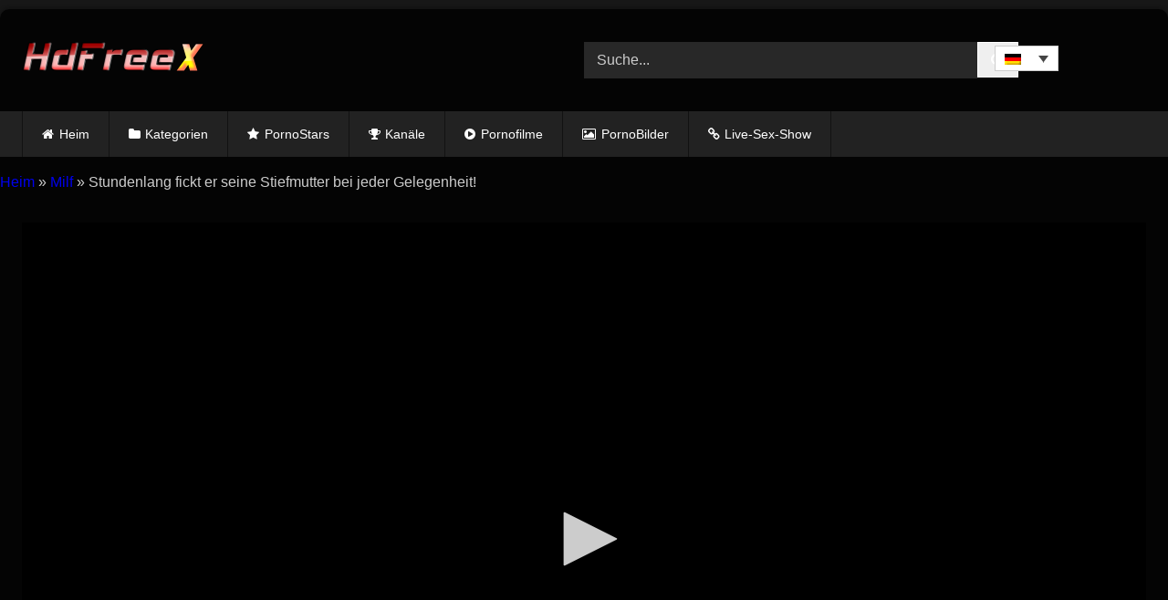

--- FILE ---
content_type: text/html; charset=UTF-8
request_url: https://www.hdfreex.com/de/stundenlang-fickt-er-seine-stiefmutter-bei-jeder-gelegenheit/
body_size: 15282
content:
<!DOCTYPE html>
<html lang="de-DE" prefix="og: https://ogp.me/ns#">
<head>
<meta http-equiv="Content-Type" content="text/html; charset=UTF-8" />
<meta http-equiv="X-UA-Compatible" content="IE=edge" />
<meta content="width=device-width, initial-scale=1.0, maximum-scale=1.0, user-scalable=0" name="viewport" />
<meta name="theme-color" content="#000000">
<meta name="msapplication-navbutton-color" content="#000000">
<meta name="apple-mobile-web-app-status-bar-style" content="#000000">
<link rel="profile" href="https://gmpg.org/xfn/11">
<link rel="icon" href="">

<!-- Meta social networks -->
<!-- Temp Style -->
	<style>
		#page {
			max-width: 1300px;
			margin: 10px auto;
			background: rgba(0,0,0,0.85);
			box-shadow: 0 0 10px rgba(0, 0, 0, 0.50);
			-moz-box-shadow: 0 0 10px rgba(0, 0, 0, 0.50);
			-webkit-box-shadow: 0 0 10px rgba(0, 0, 0, 0.50);
			-webkit-border-radius: 10px;
			-moz-border-radius: 10px;
			border-radius: 10px;
		}
	</style>
<style>
	.post-thumbnail {
		padding-bottom: 56.25%;
	}

	.video-debounce-bar {
		background: !important;
	}

			
			#site-navigation {
			background: #222222;
		}
	
	.site-title a {
		font-family: ;
		font-size: 0px;
	}
	.site-branding .logo img {
		max-width: 250px;
		max-height: 45px;
		margin-top: 0px;
		margin-left: 0px;
	}
	a,
	.site-title a i,
	.thumb-block:hover .rating-bar i,
	.categories-list .thumb-block:hover .entry-header .cat-title:before,
	.required,
	.like #more:hover i,
	.dislike #less:hover i,
	.top-bar i:hover,
	.main-navigation .menu-item-has-children > a:after,
	.menu-toggle i,
	.main-navigation.toggled li:hover > a,
	.main-navigation.toggled li.focus > a,
	.main-navigation.toggled li.current_page_item > a,
	.main-navigation.toggled li.current-menu-item > a,
	#filters .filters-select:after,
	.morelink i,
	.top-bar .membership a i,
	.thumb-block:hover .photos-count i {
		color: ;
	}
	button,
	.button,
	input[type="button"],
	input[type="reset"],
	input[type="submit"],
	.label,
	.pagination ul li a.current,
	.pagination ul li a:hover,
	body #filters .label.secondary.active,
	.label.secondary:hover,
	.main-navigation li:hover > a,
	.main-navigation li.focus > a,
	.main-navigation li.current_page_item > a,
	.main-navigation li.current-menu-item > a,
	.widget_categories ul li a:hover,
	.comment-reply-link,
	a.tag-cloud-link:hover,
	.template-actors li a:hover {
		border-color: !important;
		background-color: !important;
	}
	.rating-bar-meter,
	.vjs-play-progress,
	#filters .filters-options span:hover,
	.bx-wrapper .bx-controls-direction a,
	.top-bar .social-share a:hover,
	.thumb-block:hover span.hd-video,
	.featured-carousel .slide a:hover span.hd-video,
	.appContainer .ctaButton {
		background-color: !important;
	}
	#video-tabs button.tab-link.active,
	.title-block,
	.widget-title,
	.page-title,
	.page .entry-title,
	.comments-title,
	.comment-reply-title,
	.morelink:hover {
		border-color: !important;
	}

	/* Small desktops ----------- */
	@media only screen  and (min-width : 64.001em) and (max-width : 84em) {
		#main .thumb-block {
			width: 20%!important;
		}
	}

	/* Desktops and laptops ----------- */
	@media only screen  and (min-width : 84.001em) {
		#main .thumb-block {
			width: 20%!important;
		}
	}

</style>

<!-- Google Analytics -->

<!-- Meta Verification -->
	
<!-- <link rel="preload" href="https://www.hdfreex.com/wp-content/themes/retrotube/assets/stylesheets/font-awesome/fonts/fontawesome-webfont.woff2?v=4.7.0" as="font" type="font/woff2" crossorigin> -->
	
<link rel="alternate" hreflang="en" href="https://www.hdfreex.com/he-fucks-his-stepmother-for-hours-at-every-opportunity/" />
<link rel="alternate" hreflang="de" href="https://www.hdfreex.com/de/stundenlang-fickt-er-seine-stiefmutter-bei-jeder-gelegenheit/" />
<link rel="alternate" hreflang="it" href="https://www.hdfreex.com/it/si-scopa-la-matrigna-per-ore-in-ogni-occasione/" />
<link rel="alternate" hreflang="es" href="https://www.hdfreex.com/es/se-folla-a-su-madrastra-durante-horas-en-cada-oportunidad/" />
<link rel="alternate" hreflang="x-default" href="https://www.hdfreex.com/he-fucks-his-stepmother-for-hours-at-every-opportunity/" />

<!-- Suchmaschinen-Optimierung durch Rank Math PRO - https://rankmath.com/ -->
<title>Stundenlang fickt er seine Stiefmutter bei jeder Gelegenheit!</title>
<meta name="description" content="Willst du einen heftigen Orgasmus haben? Sie können Spaß mit diesem super Stundenlang fickt er seine Stiefmutter bei jeder Gelegenheit! Video haben. Schauen"/>
<meta name="robots" content="follow, index, max-snippet:-1, max-video-preview:-1, max-image-preview:large"/>
<link rel="canonical" href="https://www.hdfreex.com/de/stundenlang-fickt-er-seine-stiefmutter-bei-jeder-gelegenheit/" />
<meta property="og:locale" content="de_DE" />
<meta property="og:type" content="article" />
<meta property="og:title" content="Stundenlang fickt er seine Stiefmutter bei jeder Gelegenheit!" />
<meta property="og:description" content="Willst du einen heftigen Orgasmus haben? Sie können Spaß mit diesem super Stundenlang fickt er seine Stiefmutter bei jeder Gelegenheit! Video haben. Schauen" />
<meta property="og:url" content="https://www.hdfreex.com/de/stundenlang-fickt-er-seine-stiefmutter-bei-jeder-gelegenheit/" />
<meta property="og:site_name" content="Hd FreeX: Pornovideos - Pornostars - Milf Porn - XxX Teen Sex" />
<meta property="article:section" content="Milf" />
<meta property="og:image" content="https://www.hdfreex.com/wp-content/uploads/2022/01/37701156-75565249.jpg" />
<meta property="og:image:secure_url" content="https://www.hdfreex.com/wp-content/uploads/2022/01/37701156-75565249.jpg" />
<meta property="og:image:width" content="1001" />
<meta property="og:image:height" content="576" />
<meta property="og:image:alt" content="Stundenlang fickt er seine Stiefmutter bei jeder Gelegenheit!" />
<meta property="og:image:type" content="image/jpeg" />
<meta property="article:published_time" content="2022-01-03T08:16:37+00:00" />
<meta name="twitter:card" content="summary_large_image" />
<meta name="twitter:title" content="Stundenlang fickt er seine Stiefmutter bei jeder Gelegenheit!" />
<meta name="twitter:description" content="Willst du einen heftigen Orgasmus haben? Sie können Spaß mit diesem super Stundenlang fickt er seine Stiefmutter bei jeder Gelegenheit! Video haben. Schauen" />
<meta name="twitter:site" content="@HdFreex_Com" />
<meta name="twitter:creator" content="@HdFreex_Com" />
<meta name="twitter:image" content="https://www.hdfreex.com/wp-content/uploads/2022/01/37701156-75565249.jpg" />
<meta name="twitter:label1" content="Verfasst von" />
<meta name="twitter:data1" content="HdFreeX" />
<meta name="twitter:label2" content="Lesedauer" />
<meta name="twitter:data2" content="Weniger als eine Minute" />
<script type="application/ld+json" class="rank-math-schema-pro">{"@context":"https://schema.org","@graph":[{"@type":"Organization","@id":"https://www.hdfreex.com/de/#organization/","name":"HdFreeX","sameAs":["https://twitter.com/HdFreex_Com"],"logo":{"@type":"ImageObject","@id":"https://www.hdfreex.com/de/#logo/","url":"https://www.hdfreex.com/wp-content/uploads/2020/12/logo.png","contentUrl":"https://www.hdfreex.com/wp-content/uploads/2020/12/logo.png","caption":"HdFreeX","inLanguage":"de","width":"200","height":"45"}},{"@type":"WebSite","@id":"https://www.hdfreex.com/de/#website/","url":"https://www.hdfreex.com/de/","name":"HdFreeX","publisher":{"@id":"https://www.hdfreex.com/de/#organization/"},"inLanguage":"de"},{"@type":"ImageObject","@id":"https://www.hdfreex.com/wp-content/uploads/2022/01/37701156-75565249.jpg","url":"https://www.hdfreex.com/wp-content/uploads/2022/01/37701156-75565249.jpg","width":"1001","height":"576","inLanguage":"de"},{"@type":"BreadcrumbList","@id":"https://www.hdfreex.com/de/stundenlang-fickt-er-seine-stiefmutter-bei-jeder-gelegenheit/#breadcrumb","itemListElement":[{"@type":"ListItem","position":"1","item":{"@id":"https://www.hdfreex.com/de/","name":"Heim"}},{"@type":"ListItem","position":"2","item":{"@id":"https://www.hdfreex.com/de/category/milf-de/","name":"Milf"}},{"@type":"ListItem","position":"3","item":{"@id":"https://www.hdfreex.com/de/stundenlang-fickt-er-seine-stiefmutter-bei-jeder-gelegenheit/","name":"Stundenlang fickt er seine Stiefmutter bei jeder Gelegenheit!"}}]},{"@type":"WebPage","@id":"https://www.hdfreex.com/de/stundenlang-fickt-er-seine-stiefmutter-bei-jeder-gelegenheit/#webpage","url":"https://www.hdfreex.com/de/stundenlang-fickt-er-seine-stiefmutter-bei-jeder-gelegenheit/","name":"Stundenlang fickt er seine Stiefmutter bei jeder Gelegenheit!","datePublished":"2022-01-03T08:16:37+00:00","dateModified":"2022-01-03T08:16:37+00:00","isPartOf":{"@id":"https://www.hdfreex.com/de/#website/"},"primaryImageOfPage":{"@id":"https://www.hdfreex.com/wp-content/uploads/2022/01/37701156-75565249.jpg"},"inLanguage":"de","breadcrumb":{"@id":"https://www.hdfreex.com/de/stundenlang-fickt-er-seine-stiefmutter-bei-jeder-gelegenheit/#breadcrumb"}},{"@type":"Person","@id":"https://www.hdfreex.com/de/author/hdfreex/","name":"HdFreeX","url":"https://www.hdfreex.com/de/author/hdfreex/","image":{"@type":"ImageObject","@id":"https://secure.gravatar.com/avatar/2500a861d6a31c46cdbf4a198a312042?s=96&amp;d=mm&amp;r=g","url":"https://secure.gravatar.com/avatar/2500a861d6a31c46cdbf4a198a312042?s=96&amp;d=mm&amp;r=g","caption":"HdFreeX","inLanguage":"de"},"sameAs":["https://www.hdfreex.com"],"worksFor":{"@id":"https://www.hdfreex.com/de/#organization/"}},{"@type":"Article","headline":"Stundenlang fickt er seine Stiefmutter bei jeder Gelegenheit!","datePublished":"2022-01-03T08:16:37+00:00","dateModified":"2022-01-03T08:16:37+00:00","articleSection":"Milf, OralSex, Schritt Fantasie","author":{"@id":"https://www.hdfreex.com/de/author/hdfreex/","name":"HdFreeX"},"publisher":{"@id":"https://www.hdfreex.com/de/#organization/"},"description":"Willst du einen heftigen Orgasmus haben? Sie k\u00f6nnen Spa\u00df mit diesem super Stundenlang fickt er seine Stiefmutter bei jeder Gelegenheit! Video haben. Schauen","name":"Stundenlang fickt er seine Stiefmutter bei jeder Gelegenheit!","@id":"https://www.hdfreex.com/de/stundenlang-fickt-er-seine-stiefmutter-bei-jeder-gelegenheit/#richSnippet","isPartOf":{"@id":"https://www.hdfreex.com/de/stundenlang-fickt-er-seine-stiefmutter-bei-jeder-gelegenheit/#webpage"},"image":{"@id":"https://www.hdfreex.com/wp-content/uploads/2022/01/37701156-75565249.jpg"},"inLanguage":"de","mainEntityOfPage":{"@id":"https://www.hdfreex.com/de/stundenlang-fickt-er-seine-stiefmutter-bei-jeder-gelegenheit/#webpage"}}]}</script>
<!-- /Rank Math WordPress SEO Plugin -->

<link rel='dns-prefetch' href='//unpkg.com' />
<style id='classic-theme-styles-inline-css' type='text/css'>
/*! This file is auto-generated */
.wp-block-button__link{color:#fff;background-color:#32373c;border-radius:9999px;box-shadow:none;text-decoration:none;padding:calc(.667em + 2px) calc(1.333em + 2px);font-size:1.125em}.wp-block-file__button{background:#32373c;color:#fff;text-decoration:none}
</style>
<style id='global-styles-inline-css' type='text/css'>
body{--wp--preset--color--black: #000000;--wp--preset--color--cyan-bluish-gray: #abb8c3;--wp--preset--color--white: #ffffff;--wp--preset--color--pale-pink: #f78da7;--wp--preset--color--vivid-red: #cf2e2e;--wp--preset--color--luminous-vivid-orange: #ff6900;--wp--preset--color--luminous-vivid-amber: #fcb900;--wp--preset--color--light-green-cyan: #7bdcb5;--wp--preset--color--vivid-green-cyan: #00d084;--wp--preset--color--pale-cyan-blue: #8ed1fc;--wp--preset--color--vivid-cyan-blue: #0693e3;--wp--preset--color--vivid-purple: #9b51e0;--wp--preset--gradient--vivid-cyan-blue-to-vivid-purple: linear-gradient(135deg,rgba(6,147,227,1) 0%,rgb(155,81,224) 100%);--wp--preset--gradient--light-green-cyan-to-vivid-green-cyan: linear-gradient(135deg,rgb(122,220,180) 0%,rgb(0,208,130) 100%);--wp--preset--gradient--luminous-vivid-amber-to-luminous-vivid-orange: linear-gradient(135deg,rgba(252,185,0,1) 0%,rgba(255,105,0,1) 100%);--wp--preset--gradient--luminous-vivid-orange-to-vivid-red: linear-gradient(135deg,rgba(255,105,0,1) 0%,rgb(207,46,46) 100%);--wp--preset--gradient--very-light-gray-to-cyan-bluish-gray: linear-gradient(135deg,rgb(238,238,238) 0%,rgb(169,184,195) 100%);--wp--preset--gradient--cool-to-warm-spectrum: linear-gradient(135deg,rgb(74,234,220) 0%,rgb(151,120,209) 20%,rgb(207,42,186) 40%,rgb(238,44,130) 60%,rgb(251,105,98) 80%,rgb(254,248,76) 100%);--wp--preset--gradient--blush-light-purple: linear-gradient(135deg,rgb(255,206,236) 0%,rgb(152,150,240) 100%);--wp--preset--gradient--blush-bordeaux: linear-gradient(135deg,rgb(254,205,165) 0%,rgb(254,45,45) 50%,rgb(107,0,62) 100%);--wp--preset--gradient--luminous-dusk: linear-gradient(135deg,rgb(255,203,112) 0%,rgb(199,81,192) 50%,rgb(65,88,208) 100%);--wp--preset--gradient--pale-ocean: linear-gradient(135deg,rgb(255,245,203) 0%,rgb(182,227,212) 50%,rgb(51,167,181) 100%);--wp--preset--gradient--electric-grass: linear-gradient(135deg,rgb(202,248,128) 0%,rgb(113,206,126) 100%);--wp--preset--gradient--midnight: linear-gradient(135deg,rgb(2,3,129) 0%,rgb(40,116,252) 100%);--wp--preset--font-size--small: 13px;--wp--preset--font-size--medium: 20px;--wp--preset--font-size--large: 36px;--wp--preset--font-size--x-large: 42px;--wp--preset--spacing--20: 0.44rem;--wp--preset--spacing--30: 0.67rem;--wp--preset--spacing--40: 1rem;--wp--preset--spacing--50: 1.5rem;--wp--preset--spacing--60: 2.25rem;--wp--preset--spacing--70: 3.38rem;--wp--preset--spacing--80: 5.06rem;--wp--preset--shadow--natural: 6px 6px 9px rgba(0, 0, 0, 0.2);--wp--preset--shadow--deep: 12px 12px 50px rgba(0, 0, 0, 0.4);--wp--preset--shadow--sharp: 6px 6px 0px rgba(0, 0, 0, 0.2);--wp--preset--shadow--outlined: 6px 6px 0px -3px rgba(255, 255, 255, 1), 6px 6px rgba(0, 0, 0, 1);--wp--preset--shadow--crisp: 6px 6px 0px rgba(0, 0, 0, 1);}:where(.is-layout-flex){gap: 0.5em;}:where(.is-layout-grid){gap: 0.5em;}body .is-layout-flow > .alignleft{float: left;margin-inline-start: 0;margin-inline-end: 2em;}body .is-layout-flow > .alignright{float: right;margin-inline-start: 2em;margin-inline-end: 0;}body .is-layout-flow > .aligncenter{margin-left: auto !important;margin-right: auto !important;}body .is-layout-constrained > .alignleft{float: left;margin-inline-start: 0;margin-inline-end: 2em;}body .is-layout-constrained > .alignright{float: right;margin-inline-start: 2em;margin-inline-end: 0;}body .is-layout-constrained > .aligncenter{margin-left: auto !important;margin-right: auto !important;}body .is-layout-constrained > :where(:not(.alignleft):not(.alignright):not(.alignfull)){max-width: var(--wp--style--global--content-size);margin-left: auto !important;margin-right: auto !important;}body .is-layout-constrained > .alignwide{max-width: var(--wp--style--global--wide-size);}body .is-layout-flex{display: flex;}body .is-layout-flex{flex-wrap: wrap;align-items: center;}body .is-layout-flex > *{margin: 0;}body .is-layout-grid{display: grid;}body .is-layout-grid > *{margin: 0;}:where(.wp-block-columns.is-layout-flex){gap: 2em;}:where(.wp-block-columns.is-layout-grid){gap: 2em;}:where(.wp-block-post-template.is-layout-flex){gap: 1.25em;}:where(.wp-block-post-template.is-layout-grid){gap: 1.25em;}.has-black-color{color: var(--wp--preset--color--black) !important;}.has-cyan-bluish-gray-color{color: var(--wp--preset--color--cyan-bluish-gray) !important;}.has-white-color{color: var(--wp--preset--color--white) !important;}.has-pale-pink-color{color: var(--wp--preset--color--pale-pink) !important;}.has-vivid-red-color{color: var(--wp--preset--color--vivid-red) !important;}.has-luminous-vivid-orange-color{color: var(--wp--preset--color--luminous-vivid-orange) !important;}.has-luminous-vivid-amber-color{color: var(--wp--preset--color--luminous-vivid-amber) !important;}.has-light-green-cyan-color{color: var(--wp--preset--color--light-green-cyan) !important;}.has-vivid-green-cyan-color{color: var(--wp--preset--color--vivid-green-cyan) !important;}.has-pale-cyan-blue-color{color: var(--wp--preset--color--pale-cyan-blue) !important;}.has-vivid-cyan-blue-color{color: var(--wp--preset--color--vivid-cyan-blue) !important;}.has-vivid-purple-color{color: var(--wp--preset--color--vivid-purple) !important;}.has-black-background-color{background-color: var(--wp--preset--color--black) !important;}.has-cyan-bluish-gray-background-color{background-color: var(--wp--preset--color--cyan-bluish-gray) !important;}.has-white-background-color{background-color: var(--wp--preset--color--white) !important;}.has-pale-pink-background-color{background-color: var(--wp--preset--color--pale-pink) !important;}.has-vivid-red-background-color{background-color: var(--wp--preset--color--vivid-red) !important;}.has-luminous-vivid-orange-background-color{background-color: var(--wp--preset--color--luminous-vivid-orange) !important;}.has-luminous-vivid-amber-background-color{background-color: var(--wp--preset--color--luminous-vivid-amber) !important;}.has-light-green-cyan-background-color{background-color: var(--wp--preset--color--light-green-cyan) !important;}.has-vivid-green-cyan-background-color{background-color: var(--wp--preset--color--vivid-green-cyan) !important;}.has-pale-cyan-blue-background-color{background-color: var(--wp--preset--color--pale-cyan-blue) !important;}.has-vivid-cyan-blue-background-color{background-color: var(--wp--preset--color--vivid-cyan-blue) !important;}.has-vivid-purple-background-color{background-color: var(--wp--preset--color--vivid-purple) !important;}.has-black-border-color{border-color: var(--wp--preset--color--black) !important;}.has-cyan-bluish-gray-border-color{border-color: var(--wp--preset--color--cyan-bluish-gray) !important;}.has-white-border-color{border-color: var(--wp--preset--color--white) !important;}.has-pale-pink-border-color{border-color: var(--wp--preset--color--pale-pink) !important;}.has-vivid-red-border-color{border-color: var(--wp--preset--color--vivid-red) !important;}.has-luminous-vivid-orange-border-color{border-color: var(--wp--preset--color--luminous-vivid-orange) !important;}.has-luminous-vivid-amber-border-color{border-color: var(--wp--preset--color--luminous-vivid-amber) !important;}.has-light-green-cyan-border-color{border-color: var(--wp--preset--color--light-green-cyan) !important;}.has-vivid-green-cyan-border-color{border-color: var(--wp--preset--color--vivid-green-cyan) !important;}.has-pale-cyan-blue-border-color{border-color: var(--wp--preset--color--pale-cyan-blue) !important;}.has-vivid-cyan-blue-border-color{border-color: var(--wp--preset--color--vivid-cyan-blue) !important;}.has-vivid-purple-border-color{border-color: var(--wp--preset--color--vivid-purple) !important;}.has-vivid-cyan-blue-to-vivid-purple-gradient-background{background: var(--wp--preset--gradient--vivid-cyan-blue-to-vivid-purple) !important;}.has-light-green-cyan-to-vivid-green-cyan-gradient-background{background: var(--wp--preset--gradient--light-green-cyan-to-vivid-green-cyan) !important;}.has-luminous-vivid-amber-to-luminous-vivid-orange-gradient-background{background: var(--wp--preset--gradient--luminous-vivid-amber-to-luminous-vivid-orange) !important;}.has-luminous-vivid-orange-to-vivid-red-gradient-background{background: var(--wp--preset--gradient--luminous-vivid-orange-to-vivid-red) !important;}.has-very-light-gray-to-cyan-bluish-gray-gradient-background{background: var(--wp--preset--gradient--very-light-gray-to-cyan-bluish-gray) !important;}.has-cool-to-warm-spectrum-gradient-background{background: var(--wp--preset--gradient--cool-to-warm-spectrum) !important;}.has-blush-light-purple-gradient-background{background: var(--wp--preset--gradient--blush-light-purple) !important;}.has-blush-bordeaux-gradient-background{background: var(--wp--preset--gradient--blush-bordeaux) !important;}.has-luminous-dusk-gradient-background{background: var(--wp--preset--gradient--luminous-dusk) !important;}.has-pale-ocean-gradient-background{background: var(--wp--preset--gradient--pale-ocean) !important;}.has-electric-grass-gradient-background{background: var(--wp--preset--gradient--electric-grass) !important;}.has-midnight-gradient-background{background: var(--wp--preset--gradient--midnight) !important;}.has-small-font-size{font-size: var(--wp--preset--font-size--small) !important;}.has-medium-font-size{font-size: var(--wp--preset--font-size--medium) !important;}.has-large-font-size{font-size: var(--wp--preset--font-size--large) !important;}.has-x-large-font-size{font-size: var(--wp--preset--font-size--x-large) !important;}
.wp-block-navigation a:where(:not(.wp-element-button)){color: inherit;}
:where(.wp-block-post-template.is-layout-flex){gap: 1.25em;}:where(.wp-block-post-template.is-layout-grid){gap: 1.25em;}
:where(.wp-block-columns.is-layout-flex){gap: 2em;}:where(.wp-block-columns.is-layout-grid){gap: 2em;}
.wp-block-pullquote{font-size: 1.5em;line-height: 1.6;}
</style>
<link rel='stylesheet' id='wpml-blocks-css' href='https://www.hdfreex.com/wp-content/plugins/sitepress-multilingual-cms/dist/css/blocks/styles.css' type='text/css' media='all' />
<link rel='stylesheet' id='searchterms-admin-plugin-styles-css' href='https://www.hdfreex.com/wp-content/plugins/seo-searchterms-admin/css/public.css' type='text/css' media='all' />
<link rel='stylesheet' id='wpml-legacy-dropdown-0-css' href='https://www.hdfreex.com/wp-content/plugins/sitepress-multilingual-cms/templates/language-switchers/legacy-dropdown/style.min.css' type='text/css' media='all' />
<link rel='stylesheet' id='wpml-legacy-horizontal-list-0-css' href='https://www.hdfreex.com/wp-content/plugins/sitepress-multilingual-cms/templates/language-switchers/legacy-list-horizontal/style.min.css' type='text/css' media='all' />
<style id='wpml-legacy-horizontal-list-0-inline-css' type='text/css'>
.wpml-ls-statics-footer a, .wpml-ls-statics-footer .wpml-ls-sub-menu a, .wpml-ls-statics-footer .wpml-ls-sub-menu a:link, .wpml-ls-statics-footer li:not(.wpml-ls-current-language) .wpml-ls-link, .wpml-ls-statics-footer li:not(.wpml-ls-current-language) .wpml-ls-link:link {color:#444444;background-color:#ffffff;}.wpml-ls-statics-footer a, .wpml-ls-statics-footer .wpml-ls-sub-menu a:hover,.wpml-ls-statics-footer .wpml-ls-sub-menu a:focus, .wpml-ls-statics-footer .wpml-ls-sub-menu a:link:hover, .wpml-ls-statics-footer .wpml-ls-sub-menu a:link:focus {color:#000000;background-color:#eeeeee;}.wpml-ls-statics-footer .wpml-ls-current-language > a {color:#444444;background-color:#ffffff;}.wpml-ls-statics-footer .wpml-ls-current-language:hover>a, .wpml-ls-statics-footer .wpml-ls-current-language>a:focus {color:#000000;background-color:#eeeeee;}
</style>
<link rel='stylesheet' id='wpst-font-awesome-css' href='https://www.hdfreex.com/wp-content/themes/retrotube/assets/stylesheets/font-awesome/css/font-awesome.min.css' type='text/css' media='all' />
<link rel='stylesheet' id='wpst-style-css' href='https://www.hdfreex.com/wp-content/themes/retrotube/style.css' type='text/css' media='all' />
<script type="69a9836eb1b5af46222044b9-text/javascript" id='wpml-cookie-js-extra'>
/* <![CDATA[ */
var wpml_cookies = {"wp-wpml_current_language":{"value":"de","expires":1,"path":"\/"}};
var wpml_cookies = {"wp-wpml_current_language":{"value":"de","expires":1,"path":"\/"}};
/* ]]> */
</script>
<script type="69a9836eb1b5af46222044b9-text/javascript" src='https://www.hdfreex.com/wp-content/plugins/sitepress-multilingual-cms/res/js/cookies/language-cookie.js' id='wpml-cookie-js' defer data-wp-strategy='defer'></script>
<script type="69a9836eb1b5af46222044b9-text/javascript" src='https://www.hdfreex.com/wp-includes/js/jquery/jquery.min.js' id='jquery-core-js'></script>
<script type="69a9836eb1b5af46222044b9-text/javascript" src='https://www.hdfreex.com/wp-content/plugins/seo-searchterms-admin/js/public.js' id='searchterms-admin-plugin-script-js'></script>
<script type="69a9836eb1b5af46222044b9-text/javascript" src='https://www.hdfreex.com/wp-content/plugins/sitepress-multilingual-cms/templates/language-switchers/legacy-dropdown/script.min.js' id='wpml-legacy-dropdown-0-js'></script>
<link rel="https://api.w.org/" href="https://www.hdfreex.com/de/wp-json/" /><link rel="alternate" type="application/json" href="https://www.hdfreex.com/de/wp-json/wp/v2/posts/94910" /><link rel="EditURI" type="application/rsd+xml" title="RSD" href="https://www.hdfreex.com/xmlrpc.php?rsd" />

<link rel='shortlink' href='https://www.hdfreex.com/de/?p=94910' />
<link rel="alternate" type="application/json+oembed" href="https://www.hdfreex.com/de/wp-json/oembed/1.0/embed?url=https%3A%2F%2Fwww.hdfreex.com%2Fde%2Fstundenlang-fickt-er-seine-stiefmutter-bei-jeder-gelegenheit%2F" />
<link rel="alternate" type="text/xml+oembed" href="https://www.hdfreex.com/de/wp-json/oembed/1.0/embed?url=https%3A%2F%2Fwww.hdfreex.com%2Fde%2Fstundenlang-fickt-er-seine-stiefmutter-bei-jeder-gelegenheit%2F&#038;format=xml" />
<meta name="generator" content="WPML ver:4.6.11 stt:1,3,27,2;" />
<meta name="Trafficstars" content="67318">
<meta name="yandex-verification" content="d57891e9e134e520" />
<meta name="clckd" content="d4a7784612a84022dbd7777be4f0d0d8" />
<meta name="google-site-verification" content="dgdY745E1_Om3smCmu9FWJokmkTrwYVEe1rAd4SM5j8" />
<meta name="monetag" content="282a2a59b098ecb2e8ded2f331e757cf">
<meta name='admaven-placement' content=BqdgFqdr5>
<meta name="df35d8168b8fecb32948816f07b43107f4c28ff3" content="df35d8168b8fecb32948816f07b43107f4c28ff3" />
<script src="//cdn.tsyndicate.com/sdk/v1/video.instant.message.js" type="69a9836eb1b5af46222044b9-text/javascript"></script>
<script type="69a9836eb1b5af46222044b9-text/javascript">
   TSVideoInstantMessage({
       spot: "d714dd427371493d8283916fe722b18b",
        extid: "{extid}",
        width: "10%",
        mobileWidth: "25%",
        displayMode: "capped",
        cappedAction: "click",
        cappedValueInMinutes: 10,
        showCTAButton: true,
        hideOnComplete: false
   });
</script>
<script type="69a9836eb1b5af46222044b9-text/javascript" src="//cdn.tsyndicate.com/sdk/v1/p.js" data-ts-spot="eb45d48233224cb788f33bbc5cd3ca83" data-ts-extid="{extid}" data-ts-mode="selective" async defer></script>
<link rel="pingback" href="https://www.hdfreex.com/xmlrpc.php"><link rel="icon" href="https://www.hdfreex.com/wp-content/uploads/2020/12/cropped-fav-32x32.png" sizes="32x32" />
<link rel="icon" href="https://www.hdfreex.com/wp-content/uploads/2020/12/cropped-fav-192x192.png" sizes="192x192" />
<link rel="apple-touch-icon" href="https://www.hdfreex.com/wp-content/uploads/2020/12/cropped-fav-180x180.png" />
<meta name="msapplication-TileImage" content="https://www.hdfreex.com/wp-content/uploads/2020/12/cropped-fav-270x270.png" />
<link rel="preload" href="https://www.hdfreex.com/wp-content/themes/retrotube/assets/stylesheets/font-awesome/fonts/fontawesome-webfont.woff2?v=4.7.0" as="font" crossorigin="anonymous">
</head>

<body class="post-template-default single single-post postid-94910 single-format-standard">

<div id="page">
	<a class="skip-link screen-reader-text" href="#content">Zum Inhalt springen</a>

	<header id="masthead" class="site-header" role="banner">
		
				
		<div class="site-branding row">
			<div class="logo">
									<a href="https://www.hdfreex.com/de/" rel="home" title="Hd FreeX: Pornovideos - Pornostars - Milf Porn - XxX Teen Sex"><img src="https://www.hdfreex.com/wp-content/uploads/2020/12/logo.png" alt="Hd FreeX: Pornovideos - Pornostars - Milf Porn - XxX Teen Sex" width="200" height="45"></a>
				
										
			</div>
						
<div
	 class="wpml-ls-statics-shortcode_actions wpml-ls wpml-ls-legacy-dropdown js-wpml-ls-legacy-dropdown">
	<ul>

		<li tabindex="0" class="wpml-ls-slot-shortcode_actions wpml-ls-item wpml-ls-item-de wpml-ls-current-language wpml-ls-item-legacy-dropdown">
			<a href="#" class="js-wpml-ls-item-toggle wpml-ls-item-toggle">
                                                    <img
            class="wpml-ls-flag"
            src="https://www.hdfreex.com/wp-content/plugins/sitepress-multilingual-cms/res/flags/de.png"
            alt="Deutsch"
            width=18
            height=12
    /></a>

			<ul class="wpml-ls-sub-menu">
				
					<li class="wpml-ls-slot-shortcode_actions wpml-ls-item wpml-ls-item-en wpml-ls-first-item">
						<a href="https://www.hdfreex.com/he-fucks-his-stepmother-for-hours-at-every-opportunity/" class="wpml-ls-link">
                                                                <img
            class="wpml-ls-flag"
            src="https://www.hdfreex.com/wp-content/plugins/sitepress-multilingual-cms/res/flags/en.png"
            alt="Englisch"
            width=18
            height=12
    /></a>
					</li>

				
					<li class="wpml-ls-slot-shortcode_actions wpml-ls-item wpml-ls-item-it">
						<a href="https://www.hdfreex.com/it/si-scopa-la-matrigna-per-ore-in-ogni-occasione/" class="wpml-ls-link">
                                                                <img
            class="wpml-ls-flag"
            src="https://www.hdfreex.com/wp-content/plugins/sitepress-multilingual-cms/res/flags/it.png"
            alt="Italienisch"
            width=18
            height=12
    /></a>
					</li>

				
					<li class="wpml-ls-slot-shortcode_actions wpml-ls-item wpml-ls-item-es wpml-ls-last-item">
						<a href="https://www.hdfreex.com/es/se-folla-a-su-madrastra-durante-horas-en-cada-oportunidad/" class="wpml-ls-link">
                                                                <img
            class="wpml-ls-flag"
            src="https://www.hdfreex.com/wp-content/plugins/sitepress-multilingual-cms/res/flags/es.png"
            alt="Spanisch"
            width=18
            height=12
    /></a>
					</li>

							</ul>

		</li>

	</ul>
</div>

<style>
.wpml-ls-legacy-dropdown {
    width: 70px;
    max-width: 100%;
    position: absolute;
    right: 120px;
    top: 50px;
    z-index: 99999999999999999999999;	
}
	
	@media only screen and (max-width: 768px){
	.wpml-ls-legacy-dropdown {
right: 72px;
    top: 40px;
    bottom: -5px;
	}		
	}	
	
</style>
							<div class="header-search ">
    <form method="get" id="searchform" action="https://www.hdfreex.com/de//">        
                    <input class="input-group-field" value="Suche..." name="s" id="s" onfocus="if (!window.__cfRLUnblockHandlers) return false; if (this.value == 'Suche...') {this.value = '';}" onblur="if (!window.__cfRLUnblockHandlers) return false; if (this.value == '') {this.value = 'Suche...';}" type="text" data-cf-modified-69a9836eb1b5af46222044b9-="" />
                
        <input class="button fa-input" type="submit" id="searchsubmit" value="&#xf002;" />        
    </form>
</div>					

			
					</div><!-- .site-branding -->
		
		<nav id="site-navigation" class="main-navigation " role="navigation">
			<div id="head-mobile"></div>
			<div class="button-nav"></div>
			<ul id="menu-main-german" class="row"><li id="menu-item-26530" class="home-icon menu-item menu-item-type-custom menu-item-object-custom menu-item-26530"><a href="https://www.hdfreex.com/de/">Heim</a></li>
<li id="menu-item-26531" class="cat-icon menu-item menu-item-type-post_type menu-item-object-page menu-item-26531"><a href="https://www.hdfreex.com/de/kategorien/">Kategorien</a></li>
<li id="menu-item-26532" class="star-icon menu-item menu-item-type-post_type menu-item-object-page menu-item-26532"><a href="https://www.hdfreex.com/de/pornostars/">PornoStars</a></li>
<li id="menu-item-26533" class="trophy-icon menu-item menu-item-type-post_type menu-item-object-page menu-item-26533"><a href="https://www.hdfreex.com/de/kanaele/">Kanäle</a></li>
<li id="menu-item-26534" class="video-icon menu-item menu-item-type-taxonomy menu-item-object-category menu-item-26534"><a href="https://www.hdfreex.com/de/category/pornofilme/">Pornofilme</a></li>
<li id="menu-item-26535" class="photo-icon menu-item menu-item-type-post_type menu-item-object-page menu-item-26535"><a href="https://www.hdfreex.com/de/pornobilder/">PornoBilder</a></li>
<li id="menu-item-26536" class="link-icon menu-item menu-item-type-custom menu-item-object-custom menu-item-26536"><a target="_blank" rel="noopener" href="https://www.cams.hdfreex.com/">Live-Sex-Show</a></li>
</ul>		</nav><!-- #site-navigation -->
		
		<div class="clear"></div>
		
			</header><!-- #masthead -->
		<nav aria-label="breadcrumbs" class="rank-math-breadcrumb"><p><a href="https://www.hdfreex.com/de/">Heim</a><span class="separator"> » </span><a href="https://www.hdfreex.com/de/category/milf-de/">Milf</a><span class="separator"> » </span><span class="last">Stundenlang fickt er seine Stiefmutter bei jeder Gelegenheit!</span></p></nav>		
	<div id="content" class="site-content row">

	<div id="primary" class="content-area ">
		<main id="main" class="site-main " role="main">

		
<article id="post-94910" class="post-94910 post type-post status-publish format-standard has-post-thumbnail  category-milf-de category-oralsex category-schritt-fantasie actors-texas-patti-de channels-perv-mom-de" itemprop="video" itemscope itemtype="https://schema.org/VideoObject">
	<header class="entry-header">

		
<div class="video-player">
    <meta itemprop="author" content="HdFreeX" />
    <meta itemprop="name" content="Stundenlang fickt er seine Stiefmutter bei jeder Gelegenheit!" />
    				<meta itemprop="description" content="Willst du einen heftigen Orgasmus haben? Sie können Spaß mit diesem super Stundenlang fickt er seine Stiefmutter bei jeder Gelegenheit! Video haben. Schauen Sie sich kostenlose HD Freex-Pornos an." />
			
	        <meta itemprop="duration" content="P0DT0H8M4S" />
    <meta itemprop="thumbnailUrl" content="https://www.hdfreex.com/wp-content/uploads/2022/01/37701156-75565249-640x360.jpg" />
            <meta itemprop="embedURL" content="https://mixlion.com/player/index.php?data=621fbd17da27241c58015eabe4164a52" />
        <meta itemprop="uploadDate" content="2022-01-03T08:16:37+00:00" />

            <div class="responsive-player">
            <iframe src="https://mixlion.com/player/index.php?data=621fbd17da27241c58015eabe4164a52" width="100%" height="500" frameborder="0" scrolling="no" webkitallowfullscreen mozallowfullscreen allowfullscreen></iframe>        </div>
    
    <!-- Inside video player advertising -->
            
</div>

		
		
		
		<div class="title-block box-shadow">
			<h1 class="entry-title" itemprop="name">Stundenlang fickt er seine Stiefmutter bei jeder Gelegenheit!</h1>							<div id="rating">
					<span id="video-rate"><span class="post-like"><a href="javascript:;" data-post_id="94910" data-post_like="like"><span class="like" title="I like this"><span id="more"><i class="fa fa-thumbs-up"></i> <span class="grey-link">Like</span></span></a>
		<a href="javascript:;" data-post_id="94910" data-post_like="dislike">
			<span title="I dislike this" class="qtip dislike"><span id="less"><i class="fa fa-thumbs-down fa-flip-horizontal"></i></span></span>
		</a></span></span>
									</div>
						<div id="video-tabs" class="tabs">
				<button class="tab-link active about" data-tab-id="video-about"><i class="fa fa-info-circle"></i> Über</button>
									<button class="tab-link share" data-tab-id="video-share"><i class="fa fa-share"></i> Teilen</button>
							</div>
		</div>

		<div class="clear"></div>

	</header><!-- .entry-header -->

	<div class="entry-content">
					<div id="rating-col">
				<div id="video-views"><span>0</span> Ansichten</div>									<div class="rating-bar">
						<div class="rating-bar-meter"></div>
					</div>
					<div class="rating-result">
							<div class="percentage">0%</div>
						<div class="likes">
							<i class="fa fa-thumbs-up"></i> <span class="likes_count">0</span>
							<i class="fa fa-thumbs-down fa-flip-horizontal"></i> <span class="dislikes_count">0</span>
						</div>
					</div>
							</div>
				<div class="tab-content">
			<div id="video-about" class="width70">
												
													<div id="video-actors">
						<i class="fa fa-caret-square-o-right"></i> Kanal:
						<a href="https://www.hdfreex.com/de/kanal/perv-mom-de/" title="Perv Mom">Perv Mom</a>					</div>
								
				
								
													<div id="video-actors">
						<i class="fa fa-star"></i> Actors:
						<a href="https://www.hdfreex.com/de/actor/texas-patti-de/" title="Texas Patti">Texas Patti</a>					</div>
								
									<div class="tags">
						<div class="tags-list"><a href="https://www.hdfreex.com/de/category/milf-de/" class="label" title="Milf"><i class="fa fa-folder-open"></i>Milf</a> <a href="https://www.hdfreex.com/de/category/oralsex/" class="label" title="OralSex"><i class="fa fa-folder-open"></i>OralSex</a> <a href="https://www.hdfreex.com/de/category/schritt-fantasie/" class="label" title="Schritt Fantasie"><i class="fa fa-folder-open"></i>Schritt Fantasie</a> </div>					</div>
							</div>
							<div id="video-share">
	<!-- Facebook -->
	
	<!-- Twitter -->
			<a target="_blank" href="https://twitter.com/share?url=https://www.hdfreex.com/de/stundenlang-fickt-er-seine-stiefmutter-bei-jeder-gelegenheit/&text=Stundenlang fickt er seine Stiefmutter bei jeder Gelegenheit!"><i id="twitter" class="fa fa-twitter"></i></a>
	
	<!-- Google Plus -->
	
	<!-- Linkedin -->
	
	<!-- Tumblr -->
	
	<!-- Reddit -->
	
	<!-- Odnoklassniki -->
			<a target="_blank" href="http://www.odnoklassniki.ru/dk?st.cmd=addShare&st._surl=https://www.hdfreex.com/de/stundenlang-fickt-er-seine-stiefmutter-bei-jeder-gelegenheit/&title=Stundenlang fickt er seine Stiefmutter bei jeder Gelegenheit!"><i id="odnoklassniki" class="fa fa-odnoklassniki"></i></a>
	
	<!-- VK -->
			<script type="69a9836eb1b5af46222044b9-text/javascript" src="https://vk.com/js/api/share.js?95" charset="windows-1251"></script>
		<a href="http://vk.com/share.php?url=https://www.hdfreex.com/de/stundenlang-fickt-er-seine-stiefmutter-bei-jeder-gelegenheit/" target="_blank"><i id="vk" class="fa fa-vk"></i></a>
	
	<!-- Email -->
	</div>
					</div>
	</div><!-- .entry-content -->

	<div class="under-video-block">
								<h2 class="widget-title">Ähnliche Videos</h2>

			<div>
			
<article data-video-uid="1" data-post-id="59051" class="loop-video thumb-block full-width post-59051 post type-post status-publish format-standard has-post-thumbnail  category-dreier category-schritt-fantasie">
	<a href="https://www.hdfreex.com/de/schau-meine-tochter-so-machst-du-oralsex/" title="Schau meine Tochter, so machst du Oralsex!">
		<div class="post-thumbnail">
			<div class="post-thumbnail-container"><img data-src="https://www.hdfreex.com/wp-content/uploads/2021/02/37483097-33374026.jpg" alt="Schau meine Tochter, so machst du Oralsex!" width="242" height="136"></div>						<span class="views"><i class="fa fa-eye"></i> 186</span>						<span class="duration"><i class="fa fa-clock-o"></i>07:58</span>		</div>
		<div class="rating-bar"><div class="rating-bar-meter" style="width:0%"></div><i class="fa fa-thumbs-up" aria-hidden="true"></i><span>0%</span></div>		<header class="entry-header">
			<span>Schau meine Tochter, so machst du Oralsex!</span>
		</header>
	</a>
</article>

<article data-video-uid="2" data-post-id="27135" class="loop-video thumb-block full-width post-27135 post type-post status-publish format-standard has-post-thumbnail  category-dreier category-schritt-fantasie channels-family-strokes-de">
	<a href="https://www.hdfreex.com/de/super-familien-dreier-pornofilm/" title="Super Familien-Dreier-Pornofilm!">
		<div class="post-thumbnail">
			<div class="post-thumbnail-container"><img data-src="https://www.hdfreex.com/wp-content/uploads/2021/05/92489297-60650370.jpg" alt="Super Familien-Dreier-Pornofilm!" width="242" height="136"></div>						<span class="views"><i class="fa fa-eye"></i> 135</span>						<span class="duration"><i class="fa fa-clock-o"></i>08:15</span>		</div>
		<div class="rating-bar"><div class="rating-bar-meter" style="width:0%"></div><i class="fa fa-thumbs-up" aria-hidden="true"></i><span>0%</span></div>		<header class="entry-header">
			<span>Super Familien-Dreier-Pornofilm!</span>
		</header>
	</a>
</article>

<article data-video-uid="3" data-post-id="59020" class="loop-video thumb-block full-width post-59020 post type-post status-publish format-standard has-post-thumbnail  category-lesben category-schritt-fantasie">
	<a href="https://www.hdfreex.com/de/lesbische-mutter-lesbische-stieftochter/" title="Lesbische Mutter, lesbische Stieftochter!">
		<div class="post-thumbnail">
			<div class="post-thumbnail-container"><img data-src="https://www.hdfreex.com/wp-content/uploads/2021/02/66687049-56385958.jpg" alt="Lesbische Mutter, lesbische Stieftochter!" width="242" height="136"></div>						<span class="views"><i class="fa fa-eye"></i> 126</span>						<span class="duration"><i class="fa fa-clock-o"></i>08:00</span>		</div>
		<div class="rating-bar"><div class="rating-bar-meter" style="width:0%"></div><i class="fa fa-thumbs-up" aria-hidden="true"></i><span>0%</span></div>		<header class="entry-header">
			<span>Lesbische Mutter, lesbische Stieftochter!</span>
		</header>
	</a>
</article>

<article data-video-uid="4" data-post-id="28019" class="loop-video thumb-block full-width post-28019 post type-post status-publish format-standard has-post-thumbnail  category-schritt-fantasie channels-family-strokes-de">
	<a href="https://www.hdfreex.com/de/er-macht-grosse-plaene-um-seinen-bruder-zu-ficken/" title="Er macht große Pläne, um seinen Bruder zu ficken!">
		<div class="post-thumbnail">
			<div class="post-thumbnail-container"><img data-src="https://www.hdfreex.com/wp-content/uploads/2021/05/43861874-21424886.jpg" alt="Er macht große Pläne, um seinen Bruder zu ficken!" width="242" height="136"></div>						<span class="views"><i class="fa fa-eye"></i> 158</span>						<span class="duration"><i class="fa fa-clock-o"></i>08:20</span>		</div>
		<div class="rating-bar"><div class="rating-bar-meter" style="width:0%"></div><i class="fa fa-thumbs-up" aria-hidden="true"></i><span>0%</span></div>		<header class="entry-header">
			<span>Er macht große Pläne, um seinen Bruder zu ficken!</span>
		</header>
	</a>
</article>

<article data-video-uid="5" data-post-id="58953" class="loop-video thumb-block full-width post-58953 post type-post status-publish format-standard has-post-thumbnail  category-analsex category-schritt-fantasie channels-brazzers-de">
	<a href="https://www.hdfreex.com/de/schlafwandelnde-mama-masturbiert-im-badezimmer/" title="Schlafwandelnde Mama masturbiert im Badezimmer">
		<div class="post-thumbnail">
			<div class="post-thumbnail-container"><img data-src="https://www.hdfreex.com/wp-content/uploads/2021/02/25422021-88771777.jpg" alt="Schlafwandelnde Mama masturbiert im Badezimmer" width="242" height="136"></div>						<span class="views"><i class="fa fa-eye"></i> 236</span>						<span class="duration"><i class="fa fa-clock-o"></i>05:10</span>		</div>
		<div class="rating-bar"><div class="rating-bar-meter" style="width:0%"></div><i class="fa fa-thumbs-up" aria-hidden="true"></i><span>0%</span></div>		<header class="entry-header">
			<span>Schlafwandelnde Mama masturbiert im Badezimmer</span>
		</header>
	</a>
</article>

<article data-video-uid="6" data-post-id="53780" class="loop-video thumb-block full-width post-53780 post type-post status-publish format-standard has-post-thumbnail  category-lesben category-schritt-fantasie channels-brazzers-de">
	<a href="https://www.hdfreex.com/de/komm-leck-meine-fotze-bevor-dein-vater-kommt/" title="Komm leck meine Fotze bevor dein Vater kommt!">
		<div class="post-thumbnail">
			<div class="post-thumbnail-container"><img data-src="https://www.hdfreex.com/wp-content/uploads/2021/02/45093727-37099883.jpg" alt="Komm leck meine Fotze bevor dein Vater kommt!" width="242" height="136"></div>						<span class="views"><i class="fa fa-eye"></i> 289</span>						<span class="duration"><i class="fa fa-clock-o"></i>06:41</span>		</div>
		<div class="rating-bar"><div class="rating-bar-meter" style="width:0%"></div><i class="fa fa-thumbs-up" aria-hidden="true"></i><span>0%</span></div>		<header class="entry-header">
			<span>Komm leck meine Fotze bevor dein Vater kommt!</span>
		</header>
	</a>
</article>

<article data-video-uid="7" data-post-id="27865" class="loop-video thumb-block full-width post-27865 post type-post status-publish format-standard has-post-thumbnail  category-kleine-titten category-schritt-fantasie channels-family-strokes-de">
	<a href="https://www.hdfreex.com/de/toller-sex-mit-kleinen-titten-maedchen/" title="Toller Sex mit kleinen Titten Mädchen!">
		<div class="post-thumbnail">
			<div class="post-thumbnail-container"><img data-src="https://www.hdfreex.com/wp-content/uploads/2021/05/755223-1972049.jpg" alt="Toller Sex mit kleinen Titten Mädchen!" width="242" height="136"></div>						<span class="views"><i class="fa fa-eye"></i> 165</span>						<span class="duration"><i class="fa fa-clock-o"></i>08:11</span>		</div>
		<div class="rating-bar"><div class="rating-bar-meter" style="width:100%"></div><i class="fa fa-thumbs-up" aria-hidden="true"></i><span>100%</span></div>		<header class="entry-header">
			<span>Toller Sex mit kleinen Titten Mädchen!</span>
		</header>
	</a>
</article>

<article data-video-uid="8" data-post-id="28003" class="loop-video thumb-block full-width post-28003 post type-post status-publish format-standard has-post-thumbnail  category-blond category-schritt-fantasie channels-family-strokes-de">
	<a href="https://www.hdfreex.com/de/kleine-titten-planen-das-maedchen-zu-ficken/" title="Kleine Titten planen, das Mädchen zu ficken!">
		<div class="post-thumbnail">
			<div class="post-thumbnail-container"><img data-src="https://www.hdfreex.com/wp-content/uploads/2021/05/20823370-48500495.jpg" alt="Kleine Titten planen, das Mädchen zu ficken!" width="242" height="136"></div>						<span class="views"><i class="fa fa-eye"></i> 130</span>						<span class="duration"><i class="fa fa-clock-o"></i>08:10</span>		</div>
		<div class="rating-bar"><div class="rating-bar-meter" style="width:0%"></div><i class="fa fa-thumbs-up" aria-hidden="true"></i><span>0%</span></div>		<header class="entry-header">
			<span>Kleine Titten planen, das Mädchen zu ficken!</span>
		</header>
	</a>
</article>

<article data-video-uid="9" data-post-id="56294" class="loop-video thumb-block full-width post-56294 post type-post status-publish format-standard has-post-thumbnail  category-reifen category-schritt-fantasie channels-bangbros-de">
	<a href="https://www.hdfreex.com/de/ich-sage-komm-leck-meine-geile-fotze/" title="Ich sage; komm leck meine geile Fotze!">
		<div class="post-thumbnail">
			<div class="post-thumbnail-container"><img data-src="https://www.hdfreex.com/wp-content/uploads/2021/02/65913912-81568551.jpg" alt="Ich sage; komm leck meine geile Fotze!" width="242" height="136"></div>						<span class="views"><i class="fa fa-eye"></i> 165</span>						<span class="duration"><i class="fa fa-clock-o"></i>04:43</span>		</div>
		<div class="rating-bar"><div class="rating-bar-meter" style="width:0%"></div><i class="fa fa-thumbs-up" aria-hidden="true"></i><span>0%</span></div>		<header class="entry-header">
			<span>Ich sage; komm leck meine geile Fotze!</span>
		</header>
	</a>
</article>

<article data-video-uid="10" data-post-id="129440" class="loop-video thumb-block full-width post-129440 post type-post status-publish format-standard has-post-thumbnail  category-analsex category-grose-schwanze category-oralsex actors-valentina-nappi-de channels-dogfart-network-de">
	<a href="https://www.hdfreex.com/de/analsex-porno-im-glory-hole-von-valentina-nappi/" title="Analsex-Porno im Glory Hole von Valentina Nappi!">
		<div class="post-thumbnail">
			<div class="post-thumbnail-container"><img data-src="https://www.hdfreex.com/wp-content/uploads/2022/01/6168935-33673943.jpg" alt="Analsex-Porno im Glory Hole von Valentina Nappi!" width="242" height="136"></div>			<span class="hd-video">HD</span>			<span class="views"><i class="fa fa-eye"></i> 45</span>						<span class="duration"><i class="fa fa-clock-o"></i>10:21</span>		</div>
		<div class="rating-bar"><div class="rating-bar-meter" style="width:0%"></div><i class="fa fa-thumbs-up" aria-hidden="true"></i><span>0%</span></div>		<header class="entry-header">
			<span>Analsex-Porno im Glory Hole von Valentina Nappi!</span>
		</header>
	</a>
</article>
			</div>
						<div class="clear"></div>
			<div class="show-more-related">
				<a class="button large" href="https://www.hdfreex.com/de/category/milf-de/">Weitere ähnliche Videos anzeigen</a>
			</div>
					
	</div>
<div class="clear"></div>

	
<div id="comments" class="comments-area">

		<div id="respond" class="comment-respond">
		<h3 id="reply-title" class="comment-reply-title">Schreibe einen Kommentar <small><a rel="nofollow" id="cancel-comment-reply-link" href="/de/stundenlang-fickt-er-seine-stiefmutter-bei-jeder-gelegenheit/#respond" style="display:none;">Antwort abbrechen</a></small></h3><form action="https://www.hdfreex.com/wp-comments-post.php" method="post" id="commentform" class="comment-form" novalidate><p class="comment-notes"><span id="email-notes">Deine E-Mail-Adresse wird nicht veröffentlicht.</span> <span class="required-field-message">Erforderliche Felder sind mit <span class="required">*</span> markiert</span></p><div class="row"><div class="comment-form-comment"><label for="comment">Kommentar</label><textarea id="comment" name="comment" cols="45" rows="8" aria-required="true"></textarea></div><input name="wpml_language_code" type="hidden" value="de" /><div class="comment-form-author"><label for="author">Name <span class="required">*</span></label><input id="author" name="author" type="text" value="" size="30" /></div>
<div class="comment-form-email"><label for="email">Email <span class="required">*</span></label><input id="email" name="email" type="text" value="" size="30" /></div>
<div class="comment-form-url"><label for="url">Website</label><input id="url" name="url" type="text" value="" size="30" /></div></div>
<p class="comment-form-cookies-consent"><input id="wp-comment-cookies-consent" name="wp-comment-cookies-consent" type="checkbox" value="yes" /> <label for="wp-comment-cookies-consent">Meinen Namen, meine E-Mail-Adresse und meine Website in diesem Browser für die nächste Kommentierung speichern.</label></p>
<p class="form-submit"><input name="submit" type="submit" id="submit" class="button large margin-top-2" value="Kommentar abschicken" /> <input type='hidden' name='comment_post_ID' value='94910' id='comment_post_ID' />
<input type='hidden' name='comment_parent' id='comment_parent' value='0' />
</p></form>	</div><!-- #respond -->
	
</div><!-- #comments -->
</article><!-- #post-## -->

		</main><!-- #main -->
	</div><!-- #primary -->




</div><!-- #content -->

<footer id="colophon" class="site-footer br-bottom-10" role="contentinfo">
	<div class="row">
									<div class="one-column-footer">
				<section id="popular-search-terms" class="widget widget_popular_terms"><h2 class="widget-title">Popular Search Terms</h2><a href="https://www.hdfreex.com/makin-whoopee-1997-porn-movies/" title="Porn movies">Porn movies</a>, <a href="https://www.hdfreex.com/the-family-that-lays-together-watch-porn-movies/" title="family porn">family porn</a>, <a href="https://www.hdfreex.com/it/my-gigantic-toys-16-guarda-film-porno/" title="My porno">My porno</a>, <a href="https://www.hdfreex.com/when-the-mature-man-sees-the-young-girl-he-gets-fucked/" title="faimlystrokessex">faimlystrokessex</a>, <a href="https://www.hdfreex.com/pron-the-xxx-parody-watch-porn-movies/" title="parody porn movies">parody porn movies</a>, <a href="https://www.hdfreex.com/de/pornobilder/unterschiedlicher-gruppensex-mit-4-muettern-und-1-nachbarin/" title="nachbarin gruppensex porno bilder">nachbarin gruppensex porno bilder</a>, <a href="https://www.hdfreex.com/cougar-bdsm-watch-hd-full-porn/" title="wordpress">wordpress</a>, <a href="https://www.hdfreex.com/es/se-follo-a-la-joven-suspendida-en-el-aire/" title="suspendida xxx">suspendida xxx</a>, <a href="https://www.hdfreex.com/de/pornobilder/2-geile-lesben-haben-sex-am-pool/" title="lesben mit mann gruppensex porno bilder">lesben mit mann gruppensex porno bilder</a>, <a href="https://www.hdfreex.com/de/pornobilder/sexy-schoenheiten-mit-behaarten-fotzen/" title="gifspornobilderfotzen">gifspornobilderfotzen</a>, <a href="https://www.hdfreex.com/i-get-turned-on-when-my-wife-sleeps-naked-like-this-and-you/" title="free hd amateur porn">free hd amateur porn</a>, <a href="https://www.hdfreex.com/photos/sex-pictures-with-bridal-gowns-on-the-wedding-night/" title="porno с невестой рассказ">porno с невестой рассказ</a>, <a href="https://www.hdfreex.com/de/pornobilder/oralsex-und-spermaschlucken-bilder/" title="Sperma schlucken bilder">Sperma schlucken bilder</a>, <a href="https://www.hdfreex.com/it/fotografie/grandi-foto-di-labbra-figa-carnosa/" title="fighe carnose">fighe carnose</a>, <a href="https://www.hdfreex.com/naughty-nurses-watch-porn-movies/" title="brazzer naughty nurses full summer brielle rikki six">brazzer naughty nurses full summer brielle rikki six</a>, <a href="https://www.hdfreex.com/mother-daughter-exchange-club-32-watch-porn-movies/" title="watch mother daughter exchange club free">watch mother daughter exchange club free</a>, <a href="https://www.hdfreex.com/mother-daughter-exchange-club-32-watch-porn-movies/" title="Mother Daughter Exchange Club Movie free">Mother Daughter Exchange Club Movie free</a>, <a href="https://www.hdfreex.com/de/pornobilder/swinger-gruppensexbilder-mit-stiefschwestern/" title="milf gruppensex porno bilder">milf gruppensex porno bilder</a></section>			</div>
		
		<div class="clear"></div>

		
					<div class="footer-menu-container">
				<div class="menu-footer-container"><ul id="menu-footer" class="menu"><li id="menu-item-42740" class="menu-item menu-item-type-post_type menu-item-object-page menu-item-42740"><a href="https://www.hdfreex.com/contact/">Kontakt</a></li>
<li id="menu-item-42734" class="menu-item menu-item-type-post_type menu-item-object-page menu-item-42734"><a rel="privacy-policy" href="https://www.hdfreex.com/privacy-policy/">Datenschutz-Bestimmungen</a></li>
<li id="menu-item-88598" class="menu-item menu-item-type-post_type menu-item-object-page menu-item-88598"><a href="https://www.hdfreex.com/2257-statement/">2257</a></li>
</ul></div>			</div>
		
					<div class="site-info">
							</div><!-- .site-info -->
			</div>
</footer><!-- #colophon -->
</div><!-- #page -->

<a class="button" href="#" id="back-to-top" title="Back to top"><i class="fa fa-chevron-up"></i></a>

<script type="69a9836eb1b5af46222044b9-text/javascript">
function _extends(){return(_extends=Object.assign||function(t){for(var e=1;e<arguments.length;e++){var n=arguments[e];for(var o in n)Object.prototype.hasOwnProperty.call(n,o)&&(t[o]=n[o])}return t}).apply(this,arguments)}function _typeof(t){return(_typeof="function"==typeof Symbol&&"symbol"==typeof Symbol.iterator?function(t){return typeof t}:function(t){return t&&"function"==typeof Symbol&&t.constructor===Symbol&&t!==Symbol.prototype?"symbol":typeof t})(t)}!function(t,e){"object"===("undefined"==typeof exports?"undefined":_typeof(exports))&&"undefined"!=typeof module?module.exports=e():"function"==typeof define&&define.amd?define(e):t.LazyLoad=e()}(this,function(){"use strict";var t="undefined"!=typeof window,e=t&&!("onscroll"in window)||"undefined"!=typeof navigator&&/(gle|ing|ro)bot|crawl|spider/i.test(navigator.userAgent),n=t&&"IntersectionObserver"in window&&"IntersectionObserverEntry"in window&&"intersectionRatio"in window.IntersectionObserverEntry.prototype&&"isIntersecting"in window.IntersectionObserverEntry.prototype,o=t&&"classList"in document.createElement("p"),r={elements_selector:"img",container:e||t?document:null,threshold:300,thresholds:null,data_src:"src",data_srcset:"srcset",data_sizes:"sizes",data_bg:"bg",class_loading:"loading",class_loaded:"loaded",class_error:"error",load_delay:0,auto_unobserve:!0,callback_enter:null,callback_exit:null,callback_reveal:null,callback_loaded:null,callback_error:null,callback_finish:null,use_native:!1},i=function(t,e){var n,o=new t(e);try{n=new CustomEvent("LazyLoad::Initialized",{detail:{instance:o}})}catch(t){(n=document.createEvent("CustomEvent")).initCustomEvent("LazyLoad::Initialized",!1,!1,{instance:o})}window.dispatchEvent(n)};var a=function(t,e){return t.getAttribute("data-"+e)},s=function(t,e,n){var o="data-"+e;null!==n?t.setAttribute(o,n):t.removeAttribute(o)},c=function(t){return"true"===a(t,"was-processed")},l=function(t,e){return s(t,"ll-timeout",e)},u=function(t){return a(t,"ll-timeout")},d=function(t,e){t&&t(e)},f=function(t,e){t._loadingCount+=e,0===t._elements.length&&0===t._loadingCount&&d(t._settings.callback_finish)},_=function(t){for(var e,n=[],o=0;e=t.children[o];o+=1)"SOURCE"===e.tagName&&n.push(e);return n},v=function(t,e,n){n&&t.setAttribute(e,n)},g=function(t,e){v(t,"sizes",a(t,e.data_sizes)),v(t,"srcset",a(t,e.data_srcset)),v(t,"src",a(t,e.data_src))},b={IMG:function(t,e){var n=t.parentNode;n&&"PICTURE"===n.tagName&&_(n).forEach(function(t){g(t,e)});g(t,e)},IFRAME:function(t,e){v(t,"src",a(t,e.data_src))},VIDEO:function(t,e){_(t).forEach(function(t){v(t,"src",a(t,e.data_src))}),v(t,"src",a(t,e.data_src)),t.load()}},m=function(t,e){var n,o,r=e._settings,i=t.tagName,s=b[i];if(s)return s(t,r),f(e,1),void(e._elements=(n=e._elements,o=t,n.filter(function(t){return t!==o})));!function(t,e){var n=a(t,e.data_src),o=a(t,e.data_bg);n&&(t.style.backgroundImage='url("'.concat(n,'")')),o&&(t.style.backgroundImage=o)}(t,r)},h=function(t,e){o?t.classList.add(e):t.className+=(t.className?" ":"")+e},p=function(t,e,n){t.addEventListener(e,n)},y=function(t,e,n){t.removeEventListener(e,n)},E=function(t,e,n){y(t,"load",e),y(t,"loadeddata",e),y(t,"error",n)},w=function(t,e,n){var r=n._settings,i=e?r.class_loaded:r.class_error,a=e?r.callback_loaded:r.callback_error,s=t.target;!function(t,e){o?t.classList.remove(e):t.className=t.className.replace(new RegExp("(^|\\s+)"+e+"(\\s+|$)")," ").replace(/^\s+/,"").replace(/\s+$/,"")}(s,r.class_loading),h(s,i),d(a,s),f(n,-1)},I=function(t,e){var n=function n(r){w(r,!0,e),E(t,n,o)},o=function o(r){w(r,!1,e),E(t,n,o)};!function(t,e,n){p(t,"load",e),p(t,"loadeddata",e),p(t,"error",n)}(t,n,o)},k=["IMG","IFRAME","VIDEO"],O=function(t,e){var n=e._observer;x(t,e),n&&e._settings.auto_unobserve&&n.unobserve(t)},A=function(t){var e=u(t);e&&(clearTimeout(e),l(t,null))},L=function(t,e){var n=e._settings.load_delay,o=u(t);o||(o=setTimeout(function(){O(t,e),A(t)},n),l(t,o))},x=function(t,e,n){var o=e._settings;!n&&c(t)||(k.indexOf(t.tagName)>-1&&(I(t,e),h(t,o.class_loading)),m(t,e),function(t){s(t,"was-processed","true")}(t),d(o.callback_reveal,t),d(o.callback_set,t))},z=function(t){return!!n&&(t._observer=new IntersectionObserver(function(e){e.forEach(function(e){return function(t){return t.isIntersecting||t.intersectionRatio>0}(e)?function(t,e){var n=e._settings;d(n.callback_enter,t),n.load_delay?L(t,e):O(t,e)}(e.target,t):function(t,e){var n=e._settings;d(n.callback_exit,t),n.load_delay&&A(t)}(e.target,t)})},{root:(e=t._settings).container===document?null:e.container,rootMargin:e.thresholds||e.threshold+"px"}),!0);var e},N=["IMG","IFRAME"],C=function(t,e){return function(t){return t.filter(function(t){return!c(t)})}((n=t||function(t){return t.container.querySelectorAll(t.elements_selector)}(e),Array.prototype.slice.call(n)));var n},M=function(t,e){this._settings=function(t){return _extends({},r,t)}(t),this._loadingCount=0,z(this),this.update(e)};return M.prototype={update:function(t){var n,o=this,r=this._settings;(this._elements=C(t,r),!e&&this._observer)?(function(t){return t.use_native&&"loading"in HTMLImageElement.prototype}(r)&&((n=this)._elements.forEach(function(t){-1!==N.indexOf(t.tagName)&&(t.setAttribute("loading","lazy"),x(t,n))}),this._elements=C(t,r)),this._elements.forEach(function(t){o._observer.observe(t)})):this.loadAll()},destroy:function(){var t=this;this._observer&&(this._elements.forEach(function(e){t._observer.unobserve(e)}),this._observer=null),this._elements=null,this._settings=null},load:function(t,e){x(t,this,e)},loadAll:function(){var t=this;this._elements.forEach(function(e){O(e,t)})}},t&&function(t,e){if(e)if(e.length)for(var n,o=0;n=e[o];o+=1)i(t,n);else i(t,e)}(M,window.lazyLoadOptions),M});
var lazyLoad=new LazyLoad({threshold:100});
</script>
<!-- Default Statcounter code for hdfreex.com
https://www.hdfreex.com/ -->
<script type="69a9836eb1b5af46222044b9-text/javascript">
var sc_project=12444929; 
var sc_invisible=1; 
var sc_security="feb81217"; 
</script>
<script type="69a9836eb1b5af46222044b9-text/javascript" src="https://www.statcounter.com/counter/counter.js" async></script>
<noscript><div class="statcounter"><a title="Web Analytics
Made Easy - StatCounter" href="https://statcounter.com/"
target="_blank"><img class="statcounter"
src="https://c.statcounter.com/12444929/0/feb81217/1/"
alt="Web Analytics Made Easy -
StatCounter"></a></div></noscript>
<!-- End of Statcounter Code -->
		<div class="modal fade wpst-user-modal" id="wpst-user-modal" tabindex="-1" role="dialog" aria-hidden="true">
			<div class="modal-dialog" data-active-tab="">
				<div class="modal-content">
					<div class="modal-body">
					<a href="#" class="close" data-dismiss="modal" aria-label="Close"><i class="fa fa-remove"></i></a>
						<!-- Register form -->
						<div class="wpst-register">	
															<div class="alert alert-danger">Registration is disabled.</div>
													</div>

						<!-- Login form -->
						<div class="wpst-login">							 
							<h3>Login to Hd FreeX: Pornovideos - Pornostars - Milf Porn - XxX Teen Sex</h3>
						
							<form id="wpst_login_form" action="https://www.hdfreex.com/de/" method="post">

								<div class="form-field">
									<label>Username</label>
									<input class="form-control input-lg required" name="wpst_user_login" type="text"/>
								</div>
								<div class="form-field">
									<label for="wpst_user_pass">Password</label>
									<input class="form-control input-lg required" name="wpst_user_pass" id="wpst_user_pass" type="password"/>
								</div>
								<div class="form-field lost-password">
									<input type="hidden" name="action" value="wpst_login_member"/>
									<button class="btn btn-theme btn-lg" data-loading-text="Loading..." type="submit">Login</button> <a class="alignright" href="#wpst-reset-password">Lost Password?</a>
								</div>
								<input type="hidden" id="login-security" name="login-security" value="add7417ef4" /><input type="hidden" name="_wp_http_referer" value="/de/stundenlang-fickt-er-seine-stiefmutter-bei-jeder-gelegenheit/" />							</form>
							<div class="wpst-errors"></div>
						</div>

						<!-- Lost Password form -->
						<div class="wpst-reset-password">							 
							<h3>Reset Password</h3>
							<p>Enter the username or e-mail you used in your profile. A password reset link will be sent to you by email.</p>
						
							<form id="wpst_reset_password_form" action="https://www.hdfreex.com/de/" method="post">
								<div class="form-field">
									<label for="wpst_user_or_email">Username or E-mail</label>
									<input class="form-control input-lg required" name="wpst_user_or_email" id="wpst_user_or_email" type="text"/>
								</div>
								<div class="form-field">
									<input type="hidden" name="action" value="wpst_reset_password"/>
									<button class="btn btn-theme btn-lg" data-loading-text="Loading..." type="submit">Get new password</button>
								</div>
								<input type="hidden" id="password-security" name="password-security" value="add7417ef4" /><input type="hidden" name="_wp_http_referer" value="/de/stundenlang-fickt-er-seine-stiefmutter-bei-jeder-gelegenheit/" />							</form>
							<div class="wpst-errors"></div>
						</div>

						<div class="wpst-loading">
							<p><i class="fa fa-refresh fa-spin"></i><br>Loading...</p>
						</div>
					</div>
					<div class="modal-footer">
						<span class="wpst-register-footer">Don&#039;t have an account? <a href="#wpst-register">Sign up</a></span>
						<span class="wpst-login-footer">Already have an account? <a href="#wpst-login">Login</a></span>
					</div>				
				</div>
			</div>
		</div>

<div class="wpml-ls-statics-footer wpml-ls wpml-ls-legacy-list-horizontal">
	<ul><li class="wpml-ls-slot-footer wpml-ls-item wpml-ls-item-en wpml-ls-first-item wpml-ls-item-legacy-list-horizontal">
				<a href="https://www.hdfreex.com/he-fucks-his-stepmother-for-hours-at-every-opportunity/" class="wpml-ls-link">
                                                        <img
            class="wpml-ls-flag"
            src="https://www.hdfreex.com/wp-content/plugins/sitepress-multilingual-cms/res/flags/en.png"
            alt="Englisch"
            width=18
            height=12
    /></a>
			</li><li class="wpml-ls-slot-footer wpml-ls-item wpml-ls-item-de wpml-ls-current-language wpml-ls-item-legacy-list-horizontal">
				<a href="https://www.hdfreex.com/de/stundenlang-fickt-er-seine-stiefmutter-bei-jeder-gelegenheit/" class="wpml-ls-link">
                                                        <img
            class="wpml-ls-flag"
            src="https://www.hdfreex.com/wp-content/plugins/sitepress-multilingual-cms/res/flags/de.png"
            alt="Deutsch"
            width=18
            height=12
    /></a>
			</li><li class="wpml-ls-slot-footer wpml-ls-item wpml-ls-item-it wpml-ls-item-legacy-list-horizontal">
				<a href="https://www.hdfreex.com/it/si-scopa-la-matrigna-per-ore-in-ogni-occasione/" class="wpml-ls-link">
                                                        <img
            class="wpml-ls-flag"
            src="https://www.hdfreex.com/wp-content/plugins/sitepress-multilingual-cms/res/flags/it.png"
            alt="Italienisch"
            width=18
            height=12
    /></a>
			</li><li class="wpml-ls-slot-footer wpml-ls-item wpml-ls-item-es wpml-ls-last-item wpml-ls-item-legacy-list-horizontal">
				<a href="https://www.hdfreex.com/es/se-folla-a-su-madrastra-durante-horas-en-cada-oportunidad/" class="wpml-ls-link">
                                                        <img
            class="wpml-ls-flag"
            src="https://www.hdfreex.com/wp-content/plugins/sitepress-multilingual-cms/res/flags/es.png"
            alt="Spanisch"
            width=18
            height=12
    /></a>
			</li></ul>
</div>
<script type="69a9836eb1b5af46222044b9-text/javascript" src='https://www.hdfreex.com/wp-content/themes/retrotube/assets/js/navigation.js' id='wpst-navigation-js'></script>
<script type="69a9836eb1b5af46222044b9-text/javascript" src='https://www.hdfreex.com/wp-content/themes/retrotube/assets/js/jquery.bxslider.min.js' id='wpst-carousel-js'></script>
<script type="69a9836eb1b5af46222044b9-text/javascript" src='https://www.hdfreex.com/wp-content/themes/retrotube/assets/js/jquery.touchSwipe.min.js' id='wpst-touchswipe-js'></script>
<script type="69a9836eb1b5af46222044b9-text/javascript" id='wpst-main-js-extra'>
/* <![CDATA[ */
var wpst_ajax_var = {"url":"https:\/\/www.hdfreex.com\/wp-admin\/admin-ajax.php","nonce":"05c35dbb50","ctpl_installed":"1","is_mobile":""};
var objectL10nMain = {"readmore":"Read more","close":"Close"};
var options = {"thumbnails_ratio":"16\/9","enable_views_system":"on","enable_rating_system":"on"};
/* ]]> */
</script>
<script type="69a9836eb1b5af46222044b9-text/javascript" src='https://www.hdfreex.com/wp-content/themes/retrotube/assets/js/main.js' id='wpst-main-js'></script>
<script type="69a9836eb1b5af46222044b9-text/javascript" src='https://www.hdfreex.com/wp-content/themes/retrotube/assets/js/skip-link-focus-fix.js' id='wpst-skip-link-focus-fix-js'></script>
<script type="69a9836eb1b5af46222044b9-text/javascript" src='https://www.hdfreex.com/wp-includes/js/comment-reply.min.js' id='comment-reply-js'></script>

<!-- Other scripts -->

<!-- Mobile scripts -->

<script src="/cdn-cgi/scripts/7d0fa10a/cloudflare-static/rocket-loader.min.js" data-cf-settings="69a9836eb1b5af46222044b9-|49" defer></script></body>
</html>


--- FILE ---
content_type: text/html; charset=utf-8
request_url: https://mixlion.com/player/index.php?data=621fbd17da27241c58015eabe4164a52
body_size: 2504
content:
<!DOCTYPE html PUBLIC "-//W3C//DTD XHTML 1.0 Transitional//EN" "http://www.w3.org/TR/xhtml1/DTD/xhtml1-transitional.dtd">
<html xmlns="http://www.w3.org/1999/xhtml" dir="ltr" lang="tr">
<head>
<script src="https://mixlion.com/player/assets/devtools-detector/promise-polyfill.js"></script>
<script src="https://mixlion.com/player/assets/devtools-detector/devtools-detector.min.js"></script>


<meta http-equiv="Content-Type" content="text/html; charset=UTF-8"/>
<meta http-equiv="content-language" content="TR"/>
<title>pm-3.mp4</title>
<meta name="viewport" content="width=device-width, initial-scale=1.0, user-scalable=no">
<!--
<meta name="referrer" content="no-referrer" />
//-->
<script type="text/javascript" src="//code.jquery.com/jquery-1.12.4.min.js"></script>
<script type="text/javascript" src="https://mixlion.com/player/scripts.php?v=5"></script>

<link href="//maxcdn.bootstrapcdn.com/font-awesome/latest/css/font-awesome.min.css" rel="stylesheet">

<style type="text/css">
html,body{height:100%;width:100%;padding:0;margin:0;background-color:black}#player,#playerbase{position:fixed;width:100%;height:100%!important;left:0;top:0;z-index:10}.jw-rightclick{display:none!important}.jw-display-icon-display{border-radius:50%}.loader{position:absolute;top:0;left:0;z-index:999996;width:100%;height:100%;background-color:rgba(0,0,0,.3)}.loader>.page-loader__spinner{position:absolute;float:left;left:50%;top:50%;height:100px;width:100px;background:url('https://mixlion.com/player/assets/images/loading.svg');background-repeat:no-repeat;background-size:100px 100px;transform:translate(-50%,-50%)},.rek{position:absolute;z-index:999998;float:left;left:50%;top:50%;height:auto;width:auto;transform:translate(-50%,-50%);background-color:rgba(0,0,0,.3)}.rek_close{z-index:999999;position:absolute;color:white;top:12px;right:3px;cursor:pointer;font-size:20px;font-weight:700;line-height:0;-webkit-transition-duration:0.4s;opacity:1}.rek_counter{z-index:999999;position:absolute;color:black;margin:auto;width:100%;bottom:8px;background-color:rgba(255,255,255,.5);font-family:tahoma;text-align:center;cursor:pointer;font-size:14px;font-weight:700;text-shadow:1px 1px 1px white,0 0 1em white,0 0 .2em black}.blockout{position: absolute;top: 10px;right: 10px;z-index: 999996;width: 45px;height: 45px;background-color: rgba(0,0,0,0.0);}
</style>

<script type="text/javascript">
var player_base_url = "https://mixlion.com/player";
</script>
</head>
<body>
<div class="blockout" style="display:none;"></div>

<div class="loader" style="">
	<div class="page-loader__spinner"></div>
</div>

<div class="cc-overlay" style="display:none">
	<div class="cc-overlay__inner">
		<div class="cc-settings">
			<div class="cc-settings__overlay"></div>
			<div class="cc-settings__modal">
				<div class="cc-settings__modal-header">
					<h1 class="cc-settings__title">Altyazı Ayarları</h1>
					<button class="cc-settings__close" onclick="SubtitleManager.GUI()">
						<img src="/player/assets/subtitlemanager/close.png">
					</button>
				</div>
				<form class="cc-settings__form">
					<div class="cc-settings__preview-container">
						<div class="cc-settings__preview">
							<div id="cc-preview-bg">&nbsp;</div>
							<p id="cc-preview" class="cc-settings__preview-text">Altyazı böyle gözükecek.</p>
						</div>
					</div>
					<div class="cc-settings__options">
						<div class="cc-settings__basic-styles">
							<div class="cc-settings__font-size cc-settings__option"><label>
									<p>Font Boyutu</p>
									<div class="slider">
										<input id="fontSize" type="range" min="10" max="40">
										<span id="fontSizeText" class="slider-value">20px</span>
									</div>
								</label>
							</div>
							<div class="cc-settings__font-family cc-settings__option">
								<label>
									<p>Font Adı</p>
									<select id="fontFamily" style="color:black;">
										<option value="Arial"><font color="black">Arial</font></option>
										<option value="Arial Black">Arial Black</option>
										<option value="Courier New">Courier New</option>
										<option value="Georgia">Georgia</option>
										<option value="Impact">Impact</option>
										<option value="Lucida Console">Lucida Console</option>
										<option value="Tahoma">Tahoma</option>
										<option value="Times New Roman">Times New Roman</option>
										<option value="Trebuchet MS">Trebuchet MS</option>
									</select>
								</label>
							</div>
							<div class="cc-settings__edge-style cc-settings__option">
								<label>
									<p>Altyazı Gölgesi</p>
									<select id="edgeStyle" style="color:black;">
										<option value="none">Yok</option>
										<option value="dropshadow">Alt Gölge</option>
										<option value="raised">Dış Gölge</option>
										<option value="depressed">Üst Gölge</option>
										<option value="uniform">Kenar Gölge</option>
									</select>
								</label>
							</div>
						</div>
						<div class="cc-settings__colors">
							<div class="cc-settings__text-color cc-settings__option">
								<label>
									<p>Yazı Rengi</p>
									<div id="color" value="" class="color-picker">
										<div class="color-picker__color" style="background: #000000;"></div>
										<div class="color-picker__color" style="background: #0000FF;"></div>
										<div class="color-picker__color" style="background: #00FF00;"></div>
										<div class="color-picker__color" style="background: #00FFFF;"></div>
										<div class="color-picker__color" style="background: #FF0000;"></div>
										<div class="color-picker__color" style="background: #FF00FF;"></div>
										<div class="color-picker__color" style="background: #FFFF00;"></div>
										<div class="color-picker__color" style="background: #FFFFFF;"></div>
									</div>
								</label>
							</div>
							<div class="cc-settings__background-color cc-settings__option">
								<label>
									<p>Arkaplan Rengi</p>
									<div id="backgroundColor" value="" class="color-picker">
										<div class="color-picker__color" style="background: #000000;"></div>
										<div class="color-picker__color" style="background: #0000FF;"></div>
										<div class="color-picker__color" style="background: #00FF00;"></div>
										<div class="color-picker__color" style="background: #00FFFF;"></div>
										<div class="color-picker__color" style="background: #FF0000;"></div>
										<div class="color-picker__color" style="background: #FF00FF;"></div>
										<div class="color-picker__color" style="background: #FFFF00;"></div>
										<div class="color-picker__color" style="background: #FFFFFF;"></div>
									</div>
								</label></div>
							<div class="cc-settings__window-color cc-settings__option">
								<label>
									<p>Pencere Rengi</p>
									<div id="windowColor" value="" class="color-picker">
										<div class="color-picker__color" style="background: #000000;"></div>
										<div class="color-picker__color" style="background: #0000FF;"></div>
										<div class="color-picker__color" style="background: #00FF00;"></div>
										<div class="color-picker__color" style="background: #00FFFF;"></div>
										<div class="color-picker__color" style="background: #FF0000;"></div>
										<div class="color-picker__color" style="background: #FF00FF;"></div>
										<div class="color-picker__color" style="background: #FFFF00;"></div>
										<div class="color-picker__color" style="background: #FFFFFF;"></div>
									</div>
								</label>
							</div>
						</div>
						<div class="cc-settings__opacity">
							<div class="cc-settings__text-opacity cc-settings__option">
								<label>
									<p>Yazı Opaklığı</p>
									<div class="slider">
										<input id="fontOpacity" type="range" min="0" max="100">
										<span id="fontOpacityText" class="slider-value">100%</span>
									</div>
								</label>
							</div>
							<div class="cc-settings__background-opacity cc-settings__option">
								<label>
									<p>Arkaplan Opaklığı</p>
									<div class="slider">
										<input id="backgroundOpacity" type="range" min="0" max="100">
										<span id="backgroundOpacityText" class="slider-value">0%</span>
									</div>
								</label>
							</div>
							<div class="cc-settings__window-opacity cc-settings__option">
								<label>
									<p>Pencere Opaklığı</p>
									<div class="slider">
										<input id="windowOpacity" type="range" min="0" max="100">
										<span id="windowOpacityText" class="slider-value">0%</span>
									</div>
								</label>
							</div>
						</div>
					</div>
				</form>
				<div class="cc-settings__button-container">
					<button onclick="SubtitleManager.save()" class="cc-settings__button cc-settings__save-button">Ayarları Kaydet</button>
					<button onclick="SubtitleManager.reset()" class="cc-settings__button cc-settings__reset-button">Resetle</button>
				</div>
			</div>
		</div>
	</div>
</div>

<div id="playerbase" style="display:none;"></div>

<script type="text/javascript">
var vhash = "621fbd17da27241c58015eabe4164a52";
function fireload(vhash) {
	FirePlayer(vhash, {"videoUrl":"\/cdn\/hls\/c1bcd0439239ef5d348fae685049608b\/master.txt","videoServer":"2","videoDisk":null,"videoPlayer":"jwplayer","isJWPlayer8":true,"jwPlayerKey":"ksaKvjlJRbnrPXSGpuPVqfscYS9+rZFhulEcXvUQMbyWAmIQyyjPjZAQPLw=","jwPlayerURL":"https:\/\/mixlion.com\/player\/assets\/jwplayer-8.13.7\/jwplayer.js","logo":{"file":"","link":"","position":"top-left","hide":true},"tracks":[],"captions":{"fontSize":"20","fontfamily":"Tahoma"},"defaultImage":"","SubtitleManager":true,"jwplayer8button1":true,"jwplayer8quality":false,"title":"pm-3.mp4","displaytitle":false,"rememberPosition":false,"advertising":[],"videoData":{"videoImage":null,"videoSources":[{"file":"https:\/\/2\/cdn\/hls\/c1bcd0439239ef5d348fae685049608b\/master.txt","label":"HD","type":"hls"}]}}, false);
}

$(function(){
	$(document).ready(function() {
		fireload(vhash);
	});
});
</script>
<script defer src="https://static.cloudflareinsights.com/beacon.min.js/vcd15cbe7772f49c399c6a5babf22c1241717689176015" integrity="sha512-ZpsOmlRQV6y907TI0dKBHq9Md29nnaEIPlkf84rnaERnq6zvWvPUqr2ft8M1aS28oN72PdrCzSjY4U6VaAw1EQ==" data-cf-beacon='{"version":"2024.11.0","token":"db5d25f9be514699a6032f793fcd4e4f","r":1,"server_timing":{"name":{"cfCacheStatus":true,"cfEdge":true,"cfExtPri":true,"cfL4":true,"cfOrigin":true,"cfSpeedBrain":true},"location_startswith":null}}' crossorigin="anonymous"></script>
</body>
</html>


--- FILE ---
content_type: text/css
request_url: https://www.hdfreex.com/wp-content/themes/retrotube/style.css
body_size: 12617
content:
html {
    font-family: sans-serif;
    -webkit-text-size-adjust: 100%;
    -ms-text-size-adjust: 100%
}
body {
    margin: 0
}
article,
aside,
details,
figcaption,
figure,
footer,
header,
main,
menu,
nav,
section,
summary {
    display: block
}
audio,
canvas,
progress,
video {
    display: inline-block;
    vertical-align: baseline
}
audio:not([controls]) {
    display: none;
    height: 0
}
[hidden],
template {
    display: none
}
a {
    background-color: transparent;
    text-decoration: none;
    outline: 0
}
a * {
    outline: 0
}
a:active,
a:hover,
a:focus,
a:visited {
    outline: 0;
    -webkit-transition: all 200ms linear;
    -ms-transition: all 200ms linear;
    transition: all 200ms linear
}
:focus,
:active,
:visited,
:hover {
    outline: 0
}
button::-moz-focus-inner,
input[type="reset"]::-moz-focus-inner,
input[type="button"]::-moz-focus-inner,
input[type="submit"]::-moz-focus-inner,
select::-moz-focus-inner,
input[type="file"] > input[type="button"]::-moz-focus-inner {
    border: 0;
    outline: 0
}
abbr[title] {
    border-bottom: 1px dotted
}
b,
strong {
    font-weight: 700
}
dfn {
    font-style: italic
}
h1 {
    font-size: 2em;
    margin: .67em 0
}
.site-title {
    margin: 0;
    font-size: 2em;
    font-weight: 700
}
p.site-description {
    margin: 0 0 .5em;
    color: #999
}
mark {
    background: #ff0;
    color: #000
}
small {
    font-size: 80%
}
sub,
sup {
    font-size: 75%;
    line-height: 0;
    position: relative;
    vertical-align: baseline
}
sup {
    top: -.5em
}
sub {
    bottom: -.25em
}
img {
    border: 0
}
svg:not(:root) {
    overflow: hidden
}
figure {
    margin: 1em 40px
}
hr {
    box-sizing: content-box;
    height: 0
}
pre {
    overflow: auto
}
code,
kbd,
pre,
samp {
    font-family: monospace, monospace;
    font-size: 1em
}
button,
input,
optgroup,
select,
textarea {
    color: inherit;
    font: inherit;
    margin: 0
}
button {
    overflow: visible;
    outline: none
}
button,
select {
    text-transform: none
}
button,
html input[type="button"],
input[type="reset"],
input[type="submit"] {
    -webkit-appearance: button;
    cursor: pointer
}
button[disabled],
html input[disabled] {
    cursor: default
}
button::-moz-focus-inner,
input::-moz-focus-inner {
    border: 0;
    padding: 0
}
input {
    line-height: normal
}
input[type="checkbox"],
input[type="radio"] {
    box-sizing: border-box;
    padding: 0
}
input[type="number"]::-webkit-inner-spin-button,
input[type="number"]::-webkit-outer-spin-button {
    height: auto
}
input[type="search"]::-webkit-search-cancel-button,
input[type="search"]::-webkit-search-decoration {
    -webkit-appearance: none
}
.search-form label {
    width: auto
}
fieldset {
    border: 1px solid #333;
    margin: 1.5em 0;
    padding: 1em 1.5em
}
legend {
    border: 0;
    padding: 0 10px
}
textarea {
    overflow: auto
}
optgroup {
    font-weight: 700
}
table {
    border-collapse: collapse;
    border-spacing: 0
}
td,
th {
    padding: 0
}
i {
    margin-right: .188em
}
.text-center {
    text-align: center
}
.br-top-10 {
    -webkit-border-radius: 10px;
    -webkit-border-bottom-right-radius: 0;
    -webkit-border-bottom-left-radius: 0;
    -moz-border-radius: 10px;
    -moz-border-radius-bottomright: 0;
    -moz-border-radius-bottomleft: 0;
    border-radius: 10px;
    border-bottom-right-radius: 0;
    border-bottom-left-radius: 0
}
.br-bottom-10 {
    -webkit-border-radius: 0;
    -webkit-border-bottom-right-radius: 10px;
    -webkit-border-bottom-left-radius: 10px;
    -moz-border-radius: 0;
    -moz-border-radius-bottomright: 10px;
    -moz-border-radius-bottomleft: 10px;
    border-radius: 0;
    border-bottom-right-radius: 10px;
    border-bottom-left-radius: 10px
}
body,
button,
input,
select,
textarea {
    font-family: sans-serif;
    font-size: 1em;
    line-height: 1.5
}
select {
    cursor: pointer
}
button,
.button,
.button:visited,
.button:focus {
    color: #fff
}
h1,
h2,
h3,
h4,
h5,
h6 {
    clear: both
}
p {
    margin-bottom: 1em
}
dfn,
cite,
em,
i {
    font-style: italic
}
blockquote {
    margin: 0 1.5em
}
address {
    margin: 0 0 1.5em
}
pre {
    background: #eee;
    font-family: "Courier 10 Pitch", Courier, monospace;
    font-size: 15px;
    font-size: .9375rem;
    line-height: 1.6;
    margin-bottom: 1.6em;
    max-width: 100%;
    overflow: auto;
    padding: 1.6em
}
code,
kbd,
tt,
var {
    font-family: Monaco, Consolas, "Andale Mono", "DejaVu Sans Mono", monospace;
    font-size: 15px;
    font-size: .9375rem
}
abbr,
acronym {
    border-bottom: 1px dotted #666;
    cursor: help
}
mark,
ins {
    background: #fff9c0;
    text-decoration: none
}
big {
    font-size: 125%
}
.padding-top-1 {
    padding-top: 1em
}
.padding-top-2 {
    padding-top: 2em
}
.padding-top-3 {
    padding-top: 3em
}
.padding-top-4 {
    padding-top: 4em
}
.padding-bottom-1 {
    padding-bottom: 1em
}
.padding-bottom-2 {
    padding-bottom: 2em
}
.padding-bottom-3 {
    padding-bottom: 3em
}
.padding-bottom-4 {
    padding-bottom: 4em
}
.margin-top-1 {
    margin-top: 1em
}
.margin-top-2 {
    margin-top: 2em
}
.margin-top-3 {
    margin-top: 3em
}
.margin-top-4 {
    margin-top: 4em
}
.margin-bottom-1 {
    margin-bottom: 1em
}
.margin-bottom-2 {
    margin-bottom: 2em
}
.margin-bottom-3 {
    margin-bottom: 3em
}
.margin-bottom-4 {
    margin-bottom: 4em
}
html {
    box-sizing: border-box
}
*,
:before,
:after {
    box-sizing: inherit
}
body {
    background-color: #181818;
    color: #ccc
}
blockquote:before,
blockquote:after,
q:before,
q:after {
    content: ""
}
blockquote,
q {
    quotes: "" ""
}
hr {
    background-color: #ccc;
    border: 0;
    height: 1px;
    margin-bottom: 1.5em
}
ul,
ol {
    margin: 0 0 1.5em
}
ul {
    list-style: disc
}
ol {
    list-style: decimal
}
li > ul,
li > ol {
    margin-bottom: 0;
    margin-left: 1.5em
}
dt {
    font-weight: 700
}
dd {
    margin: 0 1.5em 1.5em
}
img {
    height: auto;
    max-width: 100%
}
figure {
    margin: 1em 0
}
table {
    margin: 0 0 1.5em;
    width: 100%
}
.row {
    max-width: 100em;
    margin: 0 auto
}
.width70 {
    width: 70%
}
.width100 {
    width: 100%
}
button,
.button,
input[type="button"],
input[type="reset"],
input[type="submit"],
.label,
.label:visited,
.pagination ul li a,
.widget_categories ul li a,
.comment-reply-link,
a.tag-cloud-link,
.template-actors li a {
    border: 1px solid;
    padding: .4em .8em;
    color: #fff
}
.label:focus {
    color: #fff;
    outline: 0
}
.widget_categories ul li a:before {
    content: "\f07b";
    font-family: fontAwesome;
    margin-right: .5em
}
.widget_categories ul li:hover a:before {
    content: "\f07c";
    margin-right: .33em
}
.widget_categories ul li a,
a.tag-cloud-link {
    margin: 0 .25em .5em 0
}
.page-template-template-tags a.tag-cloud-link {
    margin: 0 1em .5em 0
}
a.tag-cloud-link:before {
    content: "\f02b";
    font-family: fontAwesome;
    margin-right: .4em
}
a.tag-cloud-link {
    display: inline-block
}
a.tag-cloud-link:hover {
    color: #fff
}
.widget a.tag-cloud-link {
    font-size: .9em!important
}
button.large,
.button.large {
    font-size: 1.2em;
    padding: .75em 1em
}
button:hover,
.button:hover,
input[type="button"]:hover,
input[type="reset"]:hover,
input[type="submit"]:hover,
.label:hover,
.widget_categories ul li a,
.comment-reply-link:hover,
a.tag-cloud-link,
.template-actors li a {
    background-color: #555!important;
    border-color: #555!important;
    transition: all 200ms linear;
    color: #fff;
    outline: none
}
button:focus,
.button:focus,
input[type="button"]:focus,
input[type="reset"]:focus,
input[type="submit"]:focus,
button:active,
input[type="button"]:active,
input[type="reset"]:active,
input[type="submit"]:active {
    background-color: #555;
    border-color: #555;
    outline: none
}
input[type="text"],
input[type="email"],
input[type="url"],
input[type="password"],
input[type="search"],
input[type="number"],
input[type="tel"],
input[type="range"],
input[type="date"],
input[type="month"],
input[type="week"],
input[type="time"],
input[type="datetime"],
input[type="datetime-local"],
input[type="color"],
select,
textarea,
.wp-editor-container {
    background-color: #282828;
    border: 1px solid #282828;
    color: #ccc;
    padding: 0 .8em;
    height: 40px
}
textarea {
    min-height: 13em;
    padding: .5em .8em
}
.wp-editor-container {
    height: auto
}
.label {
    font-size: .8em;
    padding: .2em .4em
}
.label.secondary,
.pagination ul li a {
    background-color: #333!important;
    border-color: #333!important;
    outline: none
}
input[type="text"]:focus,
input[type="email"]:focus,
input[type="url"]:focus,
input[type="password"]:focus,
input[type="search"]:focus,
input[type="number"]:focus,
input[type="tel"]:focus,
input[type="range"]:focus,
input[type="date"]:focus,
input[type="month"]:focus,
input[type="week"]:focus,
input[type="time"]:focus,
input[type="datetime"]:focus,
input[type="datetime-local"]:focus,
input[type="color"]:focus,
textarea:focus {
    color: #fff;
    background-color: #444;
    outline: 0;
    -webkit-transition: all 200ms linear;
    -ms-transition: all 200ms linear;
    transition: all 200ms linear
}
textarea {
    width: 100%
}
.alert {
    padding: 15px;
    margin-bottom: 20px;
    border: 1px solid transparent;
    -webkit-border-radius: 4px;
    -moz-border-radius: 4px;
    border-radius: 4px
}
.alert-success {
    color: #3c763d;
    background-color: #dff0d8;
    border-color: #d6e9c6
}
.alert-info {
    color: #31708f;
    background-color: #d9edf7;
    border-color: #bce8f1
}
.alert-warning {
    color: #8a6d3b;
    background-color: #fcf8e3;
    border-color: #faebcc
}
.alert-danger {
    color: #a94442;
    background-color: #f2dede;
    border-color: #ebccd1
}
h1.homepage-title {
    font-size: 20px;
    margin-bottom: 0
}
.archive-description {
    color: #aaa;
    font-size: 14px;
    margin-top: 5px;
    margin-bottom: 20px
}
a:hover,
a:focus,
a:active {
    color: #777
}
a:focus {
    outline: thin dotted
}
a.tag-cloud-link:focus {
    color: #fff
}
a:hover,
a:active {
    outline: 0
}
#site-navigation,
#site-photo-navigation,
#site-navigation ul,
#site-navigation ul li,
#site-navigation ul li a,
#site-navigation #head-mobile {
    border: 0;
    list-style: none;
    line-height: 1;
    display: block;
    position: relative;
    -webkit-box-sizing: border-box;
    -moz-box-sizing: border-box;
    box-sizing: border-box
}
#site-navigation:after,
#site-navigation > ul:after,
#site-photo-navigation:after,
#site-photo-navigation > ul:after {
    content: ".";
    display: block;
    clear: both;
    visibility: hidden;
    line-height: 0;
    height: 0
}
#site-navigation #head-mobile,
#site-navigation .button-nav {
    display: none
}
#site-navigation,
#site-photo-navigation {
    clear: both;
    display: block;
    float: left;
    width: 100%;
    height: 3.125em;
    line-height: 3.125em
}
#site-navigation ul,
#site-photo-navigation ul {
    margin: 0 auto;
    z-index: 99999;
    padding: 0 1.5em
}
#site-navigation > ul > li,
#site-photo-navigation > ul > li {
    float: left;
    border-right: 1px solid #121212
}
#site-navigation > ul > li:first-child,
#site-photo-navigation > ul > li:first-child {
    border-left: 1px solid #121212
}
#site-navigation > ul > li > a,
#site-photo-navigation > ul > li > a {
    display: block;
    padding: 0 1.5em;
    line-height: 50px;
    height: 50px;
    color: #fff;
    font-size: .875em;
    outline: 0
}
#site-navigation > ul > li:hover > a,
#site-navigation ul li.current-menu-item a,
#site-photo-navigation > ul > li:hover > a,
#site-photo-navigation ul li.current-menu-item a,
{
    color: #fff
}
#site-navigation > ul > li:hover,
#site-navigation ul li.current-menu-item:hover,
#site-navigation ul li.current-menu-item,
#site-navigation ul li.has-sub.current-menu-item:hover,
#site-photo-navigation > ul > li:hover,
#site-photo-navigation ul li.current-menu-item:hover,
#site-photo-navigation ul li.current-menu-item,
#site-photo-navigation ul li.has-sub.current-menu-item:hover {
    -webkit-transition: background .3s ease;
    -ms-transition: background .3s ease;
    transition: background .3s ease
}
#site-navigation > ul > li.has-sub > a:after,
#site-photo-navigation > ul > li.has-sub > a:after {
    content: "\f0d7";
    font-family: fontAwesome;
    padding-left: .75em
}
#site-navigation > ul > li.has-sub > a:hover:after,
#site-photo-navigation > ul > li.has-sub > a:hover:after {
    color: #fff
}
#site-navigation ul ul,
#site-photo-navigation ul ul {
    position: absolute;
    left: -9999px;
    background: #222;
    box-shadow: 0 3px 3px rgba(0, 0, 0, 0.2);
    padding-left: 0
}
#site-navigation ul ul li,
#site-photo-navigation ul ul li {
    height: 0;
    -webkit-transition: all .25s ease;
    -ms-transition: all .25s ease;
    transition: all .25s ease
}
#site-navigation ul ul li a:before,
#site-photo-navigation ul ul li a:before {
    content: ""
}
#site-navigation ul ul li a:hover,
#site-navigation ul ul li a:focus,
#site-photo-navigation ul ul li a:hover,
#site-photo-navigation ul ul li a:focus {
    background: -moz-linear-gradient(top, rgba(0, 0, 0, 0.3) 0%, rgba(0, 0, 0, 0) 70%);
    background: -webkit-linear-gradient(top, rgba(0, 0, 0, 0.3) 0%, rgba(0, 0, 0, 0) 70%);
    background: linear-gradient(to bottom, rgba(0, 0, 0, 0.3) 0%, rgba(0, 0, 0, 0) 70%);
    filter: progid: DXImageTransform.Microsoft.gradient(startColorstr='#a62b2b2b', endColorstr='#00000000', GradientType=0);
    -moz-box-shadow: inset 0 0 2px 0 #000;
    -webkit-box-shadow: inset 0 0 2px 0 #000;
    -o-box-shadow: inset 0 0 2px 0 #000;
    box-shadow: inset 0 0 2px 0 #000;
    filter: progid: DXImageTransform.Microsoft.Shadow(color=#000000, Direction=NaN, Strength=2)
}
#site-navigation li:hover > ul,
#site-photo-navigation li:hover > ul {
    left: auto;
    width: 100%
}
#site-navigation li:hover > ul > li,
#site-photo-navigation li:hover > ul > li {
    height: auto
}
#site-navigation ul ul ul,
#site-photo-navigation ul ul ul {
    margin-left: 100%;
    top: 0
}
#site-navigation ul ul li a {
    padding: 11px 15px;
    font-size: 14px;
    text-decoration: none;
    color: #ddd;
    font-weight: 400;
    line-height: 20px;
    min-width: 100%
}
#site-navigation ul ul li:last-child > a,
#site-navigation ul ul li.last-item > a {
    border-bottom: 0
}
#site-navigation ul ul li:hover > a,
#site-navigation ul ul li a:hover {
    color: #fff
}
#site-navigation ul ul li.has-sub > a:after {
    content: "\f0da";
    font-family: fontAwesome;
    position: absolute;
    right: 11px
}
#site-navigation ul ul li.has-sub > a:hover:after,
#site-navigation ul ul li.has-sub > a:focus:after {
    color: #fff
}
#site-navigation ul ul li.has-sub:hover,
#site-navigation ul li.has-sub ul li.has-sub ul li:hover {
    background: #363636
}
#site-navigation ul ul ul li.current-menu-item a {
    border-left: 1px solid #333
}
#site-navigation > ul > li.has-sub > ul > li.current-menu-item > a,
#site-navigation > ul ul > li.has-sub > ul > li.current-menu-item> a {
    border-top: 1px solid #333
}
@media screen and (max-width: 991.98px) {
    #site-navigation {
        width: 100%
    }
    #site-navigation ul {
        background: #222;
        width: 100%;
        padding: 0;
        display: none;
        top: 70px;
        left: 20px
    }
    #site-navigation ul li {
        width: 100%;
        border-bottom: 1px solid #121212
    }
    #site-navigation ul li:hover {
        background: #363636
    }
    #site-navigation ul ul li,
    #site-navigation li:hover > ul > li {
        height: auto
    }
    #site-navigation ul li a,
    #site-navigation ul ul li a {
        width: 100%;
        border-bottom: 0
    }
    #site-navigation > ul > li {
        float: none
    }
    #site-navigation ul ul li a {
        padding-left: 25px
    }
    #site-navigation ul ul li {
        background: #333!important
    }
    #site-navigation ul ul li:hover {
        background: #363636!important
    }
    #site-navigation ul ul ul li a {
        padding-left: 35px
    }
    #site-navigation ul ul li a {
        color: #ddd;
        background: none
    }
    #site-navigation ul ul li:hover > a,
    #site-navigation ul ul li.active > a {
        color: #fff
    }
    #site-navigation ul ul,
    #site-navigation ul ul ul {
        position: relative;
        left: 0;
        width: 100%;
        margin: 0;
        text-align: left;
        top: 0
    }
    #site-navigation > ul > li.has-sub > a:after,
    #site-navigation > ul > li.has-sub > a:before,
    #site-navigation ul ul > li.has-sub > a:after,
    #site-navigation ul ul > li.has-sub > a:before {
        display: none
    }
    #site-navigation #head-mobile {
        display: block;
        padding: 0;
        color: #ddd;
        font-size: 12px;
        font-weight: 700
    }
    #site-navigation .button-nav {
        display: block;
        background-color: inherit;
        border: none;
        position: absolute;
        right: 0;
        top: -10px;
        cursor: pointer;
        height: 50px;
        line-height: 50px;
        width: 48px
    }
    #site-navigation .button-nav:after {
        position: absolute;
        top: 23px;
        right: 14px;
        display: block;
        height: 9px;
        width: 20px;
        border-top: 2px solid #ddd;
        border-bottom: 2px solid #ddd;
        content: ''
    }
    #site-navigation .button-nav:before {
        -webkit-transition: all .3s ease;
        -ms-transition: all .3s ease;
        transition: all .3s ease;
        position: absolute;
        top: 16px;
        right: 14px;
        display: block;
        height: 2px;
        width: 20px;
        background: #ddd;
        content: ''
    }
    #site-navigation .button-nav.menu-opened:after {
        -webkit-transition: all .3s ease;
        -ms-transition: all .3s ease;
        transition: all .3s ease;
        top: 23px;
        border: 0;
        height: 2px;
        width: 19px;
        background: #fff;
        -webkit-transform: rotate(45deg);
        -moz-transform: rotate(45deg);
        -ms-transform: rotate(45deg);
        -o-transform: rotate(45deg);
        transform: rotate(45deg)
    }
    #site-navigation .button-nav.menu-opened:before {
        top: 23px;
        background: #fff;
        width: 19px;
        -webkit-transform: rotate(-45deg);
        -moz-transform: rotate(-45deg);
        -ms-transform: rotate(-45deg);
        -o-transform: rotate(-45deg);
        transform: rotate(-45deg)
    }
    #site-navigation .submenu-button {
        position: absolute;
        z-index: 99;
        right: 0;
        top: 0;
        display: block;
        border-left: 1px solid #121212;
        height: 50px;
        width: 48px;
        cursor: pointer
    }
    #site-navigation .submenu-button.submenu-opened {
        background: #262626
    }
    #site-navigation ul ul .submenu-button {
        height: 34px;
        width: 34px
    }
    #site-navigation .submenu-button:after {
        position: absolute;
        top: 24px;
        right: 19px;
        width: 8px;
        height: 2px;
        display: block;
        background: #ddd;
        content: ''
    }
    #site-navigation ul ul .submenu-button:after {
        top: 15px;
        right: 13px
    }
    #site-navigation .submenu-button.submenu-opened:after {
        background: #fff
    }
    #site-navigation .submenu-button:before {
        position: absolute;
        top: 21px;
        right: 22px;
        display: block;
        width: 2px;
        height: 8px;
        background: #ddd;
        content: ''
    }
    #site-navigation ul ul .submenu-button:before {
        top: 12px;
        right: 16px
    }
    #site-navigation .submenu-button.submenu-opened:before {
        display: none
    }
    #site-navigation ul ul ul li.active a {
        border-left: none
    }
    #site-navigation > ul > li.has-sub > ul > li.active > a,
    #site-navigation > ul ul > li.has-sub > ul > li.active > a {
        border-top: none
    }
}
#site-photo-navigation ul {
    list-style: none
}
#site-photo-navigation ul ul li a {
    padding: 11px 15px;
    font-size: 14px;
    text-decoration: none;
    color: #ddd;
    font-weight: 400;
    line-height: 20px;
    min-width: 100%
}
#site-photo-navigation ul ul li:last-child > a,
#site-photo-navigation ul ul li.last-item > a {
    border-bottom: 0
}
#site-photo-navigation ul ul li:hover > a,
#site-photo-navigation ul ul li a:hover {
    color: #fff
}
#site-photo-navigation ul ul li.has-sub > a:after {
    content: "\f0da";
    font-family: fontAwesome;
    position: absolute;
    right: 11px
}
#site-photo-navigation ul ul li.has-sub > a:hover:after,
#site-photo-navigation ul ul li.has-sub > a:focus:after {
    color: #fff
}
#site-photo-navigation ul ul li.has-sub:hover,
#site-photo-navigation ul li.has-sub ul li.has-sub ul li:hover {
    background: #363636
}
#site-photo-navigation ul ul ul li.current-menu-item a {
    border-left: 1px solid #333
}
#site-photo-navigation > ul > li.has-sub > ul > li.current-menu-item > a,
#site-photo-navigation > ul ul > li.has-sub > ul > li.current-menu-item> a {
    border-top: 1px solid #333
}
#site-photo-navigation {
    width: 100%;
    z-index: 9
}
#site-photo-navigation ul {
    background: #222;
    width: 100%;
    padding: 0;
    display: none;
    top: 70px;
    left: 20px
}
#site-photo-navigation ul li {
    width: 25%;
    border-bottom: 1px solid #121212
}
@media only screen and (max-width: 991px) {
    #site-photo-navigation ul li {
        width: 50%!important;
        border-bottom: 1px solid #121212
    }
}
#site-photo-navigation ul li:hover {
    background: #363636
}
#site-photo-navigation ul ul li,
#site-photo-navigation li:hover > ul > li {
    height: auto
}
#site-photo-navigation ul li a,
#site-photo-navigation ul ul li a {
    width: 100%;
    border-bottom: 0
}
#site-photo-navigation > ul > li {
    float: left
}
#site-photo-navigation ul ul li a {
    padding-left: 25px
}
#site-photo-navigation ul ul li {
    background: #333!important
}
#site-photo-navigation ul ul li:hover {
    background: #363636!important
}
#site-photo-navigation ul ul ul li a {
    padding-left: 35px
}
#site-photo-navigation ul ul li a {
    color: #ddd;
    background: none
}
#site-photo-navigation ul ul li:hover > a,
#site-photo-navigation ul ul li.active > a {
    color: #fff
}
#site-photo-navigation ul ul,
#site-photo-navigation ul ul ul {
    position: relative;
    left: 0;
    width: 100%;
    margin: 0;
    text-align: left;
    top: 0
}
#site-photo-navigation > ul > li.has-sub > a:after,
#site-photo-navigation > ul > li.has-sub > a:before,
#site-photo-navigation ul ul > li.has-sub > a:after,
#site-photo-navigation ul ul > li.has-sub > a:before {
    display: none
}
#site-photo-navigation #head-mobile {
    display: block;
    padding: 0;
    color: #ddd;
    font-size: 15px;
    font-weight: 600;
    position: absolute;
    top: -55px;
    right: 45px
}
@media only screen and (max-width: 768px) {
    #site-photo-navigation #head-mobile {
        display: none
    }
}
#site-photo-navigation .button-nav {
    display: block;
    background-color: inherit;
    border: none;
    position: absolute;
    right: 0;
    top: -55px;
    cursor: pointer;
    height: 50px;
    line-height: 50px;
    width: 48px
}
#site-photo-navigation .button-nav:after {
    position: absolute;
    top: 23px;
    right: 14px;
    display: block;
    height: 9px;
    width: 20px;
    border-top: 2px solid #ddd;
    border-bottom: 2px solid #ddd;
    content: ''
}
#site-photo-navigation .button-nav:before {
    -webkit-transition: all .3s ease;
    -ms-transition: all .3s ease;
    transition: all .3s ease;
    position: absolute;
    top: 16px;
    right: 14px;
    display: block;
    height: 2px;
    width: 20px;
    background: #ddd;
    content: ''
}
#site-photo-navigation .button-nav.menu-opened:after {
    -webkit-transition: all .3s ease;
    -ms-transition: all .3s ease;
    transition: all .3s ease;
    top: 23px;
    border: 0;
    height: 2px;
    width: 19px;
    background: #fff;
    -webkit-transform: rotate(45deg);
    -moz-transform: rotate(45deg);
    -ms-transform: rotate(45deg);
    -o-transform: rotate(45deg);
    transform: rotate(45deg)
}
#site-photo-navigation .button-nav.menu-opened:before {
    top: 23px;
    background: #fff;
    width: 19px;
    -webkit-transform: rotate(-45deg);
    -moz-transform: rotate(-45deg);
    -ms-transform: rotate(-45deg);
    -o-transform: rotate(-45deg);
    transform: rotate(-45deg)
}
#site-photo-navigation .submenu-button {
    position: absolute;
    z-index: 99;
    right: 0;
    top: 0;
    display: block;
    border-left: 1px solid #121212;
    height: 50px;
    width: 48px;
    cursor: pointer
}
#site-photo-navigation .submenu-button.submenu-opened {
    background: #262626
}
#site-photo-navigation ul ul .submenu-button {
    height: 34px;
    width: 34px
}
#site-photo-navigation .submenu-button:after {
    position: absolute;
    top: 24px;
    right: 19px;
    width: 8px;
    height: 2px;
    display: block;
    background: #ddd;
    content: ''
}
#site-photo-navigation ul ul .submenu-button:after {
    top: 15px;
    right: 13px
}
#site-photo-navigation .submenu-button.submenu-opened:after {
    background: #fff
}
#site-photo-navigation .submenu-button:before {
    position: absolute;
    top: 21px;
    right: 22px;
    display: block;
    width: 2px;
    height: 8px;
    background: #ddd;
    content: ''
}
#site-photo-navigation ul ul .submenu-button:before {
    top: 12px;
    right: 16px
}
#site-photo-navigation .submenu-button.submenu-opened:before {
    display: none
}
#site-photo-navigation ul ul ul li.active a {
    border-left: none
}
#site-photo-navigation > ul > li.has-sub > ul > li.active > a,
#site-photo-navigation > ul ul > li.has-sub > ul > li.active > a {
    border-top: none
}
.footer-menu-container {
    width: 100%;
    margin: 1em 0 0
}
.footer-menu-container ul {
    list-style: none;
    padding: 0;
    margin: 0 0 .5em;
    text-align: center
}
.footer-menu-container ul li {
    display: inline;
    margin: 0 1em
}
.site-main .comment-navigation,
.site-main .posts-navigation,
.site-main .post-navigation {
    margin: 0 0 1.5em;
    overflow: hidden
}
.comment-navigation .nav-previous,
.posts-navigation .nav-previous,
.post-navigation .nav-previous {
    float: left;
    width: 50%
}
.comment-navigation .nav-next,
.posts-navigation .nav-next,
.post-navigation .nav-next {
    float: right;
    text-align: right;
    width: 50%
}
.pagination {
    clear: both;
    display: table;
    margin: 0 auto
}
.pagination ul {
    list-style: none;
    overflow: hidden;
    padding: 2em 0 0
}
.pagination ul li {
    float: left;
    margin: 0 .5em .5em;
    display: block
}
.pagination ul li a {
    display: block;
    padding: .5em 1em
}
.screen-reader-text {
    clip: rect(1px, 1px, 1px, 1px);
    position: absolute!important;
    height: 1px;
    width: 1px;
    overflow: hidden;
    word-wrap: normal!important
}
.screen-reader-text:focus {
    background-color: #f1f1f1;
    border-radius: 3px;
    box-shadow: 0 0 2px 2px rgba(0, 0, 0, 0.6);
    clip: auto!important;
    color: #21759b;
    display: block;
    font-size: 14px;
    font-size: .875rem;
    font-weight: 700;
    height: auto;
    left: 5px;
    line-height: normal;
    padding: 15px 23px 14px;
    text-decoration: none;
    top: 5px;
    width: auto;
    z-index: 100000
}
#content[tabindex="-1"]:focus {
    outline: 0
}
.alignleft {
    display: inline;
    float: left;
    margin-right: 1.5em
}
.alignright {
    display: inline;
    float: right;
    margin-left: 1.5em
}
.aligncenter {
    clear: both;
    display: block;
    margin-left: auto;
    margin-right: auto
}
.clear:before,
.clear:after,
.entry-content:before,
.entry-content:after,
.comment-content:before,
.comment-content:after,
.site-header:before,
.site-header:after,
.site-content:before,
.site-content:after,
.site-footer:before,
.site-footer:after {
    content: "";
    display: table;
    table-layout: fixed
}
.clear:after,
.entry-content:after,
.comment-content:after,
.site-header:after,
.site-content:after,
.site-footer:after {
    clear: both
}
.widget {
    margin: 0 0 1.5em;
    position: relative
}
.page-title,
.page .entry-title {
    margin: 0 0 1em
}
.widget-title,
.page-title,
.page .entry-title,
.comments-title,
.comment-reply-title {
    background: #282828;
    color: #fff;
    padding: .4em .8em;
    font-size: 1.1em;
    font-weight: 400;
    border-left-width: 6px;
    border-left-style: solid
}
.widget select {
    max-width: 100%
}
.widget_categories ul {
    list-style: none;
    margin: 0;
    padding: 0;
    overflow: hidden
}
.widget_categories ul li a {
    display: inline-block;
    float: left;
    font-size: .9em;
    margin-right: 10px;
    outline: none
}
.search-field {
    width: 72%;
    margin-left: 1px
}
.widget_videos_listings {
    position: relative
}
.more-videos {
    position: absolute;
    top: 7px;
    right: 7px
}
#sidebar .more-videos i,
.site-footer .more-videos i {
    position: relative;
    top: 1px
}
.bx-wrapper {
    position: relative;
    margin-top: 1px;
    margin-bottom: .75em;
    height: 180px
}
.bx-viewport {
    box-shadow: 0 8px 17px 0 rgba(0, 0, 0, 0.2), 0 6px 6px 0 rgba(0, 0, 0, 0.19);
    border-bottom: 1px solid #151515;
    height: 180px!important
}
.bx-viewport .slide {
    position: relative;
    border-right: 1px solid #151515
}
.bx-viewport .slide a {
    display: block
}
.bx-viewport .slide img {
    cursor: pointer;
    width: 100%;
    height: 180px
}
.bx-viewport .slide .no-thumb {
    height: 180px
}
.bx-caption {
    position: absolute;
    bottom: 4px;
    background: rgba(0, 0, 0, 0.7);
    width: 100%;
    text-align: center;
    font-size: .875em;
    height: 30px;
    line-height: 26px;
    padding: 0 5px
}
.bx-wrapper .bx-controls-direction a {
    position: absolute;
    top: 0;
    outline: 0;
    z-index: 499;
    font-size: 2em;
    color: #fff;
    display: block;
    height: 180px;
    width: 35px;
    opacity: .5;
    filter: alpha(opacity=50)
}
.bx-wrapper .bx-controls-direction a:hover {
    opacity: 1;
    filter: alpha(opacity=100)
}
.bx-wrapper .bx-controls-direction a.bx-prev {
    left: 0
}
.bx-wrapper .bx-controls-direction a.bx-next {
    right: 0
}
.bx-wrapper .bx-controls-direction a.bx-prev::before {
    content: "\f053";
    font-family: fontAwesome;
    position: relative;
    top: 68px;
    left: 3px
}
.bx-wrapper .bx-controls-direction a.bx-next::before {
    content: "\f054";
    font-family: fontAwesome;
    position: relative;
    top: 68px;
    right: -8px
}
.top-bar {
    background-color: #111;
    padding: .25em 0;
    box-shadow: 0 6px 6px 0 rgba(0, 0, 0, 0.12)
}
.top-bar .row {
    padding: 0 1.5em
}
.top-bar small {
    color: #777
}
.top-bar .social-share a {
    background: #222;
    display: inline-block;
    text-align: center;
    width: 30px;
    vertical-align: middle;
    -webkit-border-radius: 4px;
    -moz-border-radius: 4px;
    border-radius: 4px
}
.top-bar .social-share i {
    color: #777;
    margin-right: 0;
    position: relative;
    top: 1px
}
.top-bar .social-share a:hover i {
    color: #fff
}
.top-bar-content {
    display: flex;
    justify-content: space-between
}
#content {
    margin-top: 1em
}
.site-branding,
.site-content {
    padding: 1em 1.5em;
    overflow: hidden
}
.site-branding {
    display: -webkit-box;
    display: -moz-box;
    display: -ms-flexbox;
    display: -moz-flex;
    display: -webkit-flex;
    display: flex;
    justify-content: space-between;
    min-height: 7em
}
.site-branding .logo,
.site-branding .header-search,
.site-branding .happy-header {
    align-self: center;
    width: 100%
}
.happy-header-mobile {
    line-height: 0
}
.happy-header-mobile,
.under-player-ad-mobile,
.happy-footer-mobile {
    display: none
}
.site-branding .happy-header {
    text-align: right
}
.site-branding .logo a {
    display: inline-block;
    color: #e5e5e5;
    outline: none
}
.site-branding .logo i {
    margin-right: 0
}
.site-branding .header-search input {
    width: 70%;
    float: left
}
.site-branding .header-search input#searchsubmit {
    width: 45px
}
.sticky {
    display: block
}
.hentry {
    margin: 0 0 1.5em
}
img[data-src] {
    opacity: 0;
    transition: opacity .25s ease-in-out
}
img[data-src].initial,
img[data-src].error,
img[data-src].loaded {
    opacity: 1;
    transition: opacity .25s ease-in-out
}
.page-header {
    margin-bottom: 1em;
    position: relative
}
.videos-list {
    margin: 0 -5px
}
.thumb-block {
    float: left
}
.thumb-block .entry-header {
    font-weight: 400;
    text-align: center;
    height: 3.5em;
    overflow: hidden;
    color: #ddd;
    display: block;
    padding: .5em 0 0;
    font-size: .875em
}
.thumb-block .post-thumbnail {
    line-height: 0;
    position: relative;
    overflow: hidden;
    width: 100%;
    height: 0;
    background-color: #000
}
.loop-photo-lists .thumb-block .post-thumbnail {
    line-height: 0;
    position: relative;
    overflow: hidden;
    width: 100%;
    height: 100%;
    background-color: #000;
    padding-bottom: inherit!important
}
.home-loop-photos .thumb-block .post-thumbnail {
    line-height: 0;
    position: relative;
    overflow: hidden;
    width: 100%;
    height: 100%;
    background-color: #000;
    padding-bottom: inherit!important
}
.home-loop-photos .thumb-block .post-thumbnail img {
    width: 100%;
    z-index: 10;
    height: 280px;
    object-fit: cover
}
@media only screen and (max-width: 768px) {
    .home-loop-photos .thumb-block .post-thumbnail img {
        height: 180px
    }
}
.post-thumbnail-container {
    display: flex;
    align-items: stretch;
    position: absolute;
    width: 100%;
    height: 100%
}
.thumb-block .post-thumbnail img {
    width: 100%;
    z-index: 10
}
.thumb-block .post-thumbnail .wpst-trailer {
    width: 100%;
    object-fit: fill
}
.video-debounce-bar {
    position: absolute;
    z-index: 200;
    top: 0;
    left: 0;
    height: 3px;
    width: 0;
    opacity: .5;
    background: #fff
}
.video-debounce-bar--wait {
    animation: debounce-bar-load .5s 0 ease-in-out forwards, debounce-bar-hide .5s 1s ease-in-out forwards
}
@keyframes debounce-bar-load {
    0% {
        width: 0
    }
    100% {
        width: 100%
    }
}
@keyframes debounce-bar-hide {
    0% {
        top: 0
    }
    100% {
        top: -100%
    }
}
.video-preview {
    position: absolute;
    z-index: 0;
    left: 0;
    top: 0;
    width: 100%;
    height: 100%
}
.video-img--hidden {
    opacity: 0!important;
    transition: opacity .25s ease-in!important
}
.rating-bar-meter {
    -webkit-transition: width .3s ease-in-out;
    -moz-transition: width .3s ease-in-out;
    -ms-transition: width .3s ease-in-out;
    -o-transition: width .3s ease-in-out;
    transition: width .3s ease-in-out
}
.thumb-block .rating-bar-meter,
.thumb-block:hover .rating-bar i,
.thumb-block:hover .rating-bar span,
.thumb-block:hover .rating-bar.no-rate .rating-bar-meter {
    display: none
}
.thumb-block:hover .rating-bar-meter {
    display: block
}
.thumb-block:hover .rating-bar.no-rate i,
.thumb-block:hover .rating-bar.no-rate span {
    display: inline-block
}
.no-thumb {
    background: #333
}
.no-thumb span {
    color: #777;
    position: absolute;
    top: 50%;
    left: 0;
    width: 100%;
    height: 100%;
    text-align: center;
    margin: auto;
    display: table;
    text-shadow: 1px 1px #181818
}
.play-icon-hover {
    position: absolute;
    top: 50%;
    left: 0;
    width: 100%;
    height: 100%;
    display: none;
    text-align: center
}
.play-icon-hover i {
    color: #fff;
    opacity: .7;
    transform: translateY(-50%);
    margin-right: 0
}
.post-thumbnail:hover .play-icon-hover,
.slide:hover .play-icon-hover {
    display: block;
    cursor: pointer
}
.post-thumbnail:hover .play-icon-hover i::before,
.slide:hover .play-icon-hover i::before {
    transition: all .5s linear
}
span.views,
span.duration,
span.hd-video {
    background: rgba(0, 0, 0, 0.8);
    color: #fff;
    position: absolute;
    bottom: 5px;
    left: 5px;
    padding: .2em .4em;
    font-size: .75em;
    z-index: 20
}
span.duration {
    left: inherit;
    right: 5px
}
span.hd-video {
    font-weight: 900;
    padding: 10px 5px;
    top: 5px;
    right: 5px;
    left: inherit;
    bottom: inherit;
    -webkit-border-radius: 3px;
    -moz-border-radius: 3px;
    border-radius: 3px
}
#sidebar span.hd-video {
    font-size: .65em;
    padding: 8px 3px
}
.bx-wrapper span.hd-video {
    padding: 2px 5px
}
span.views i,
span.duration i {
    position: relative;
    top: -1px
}
#rating {
    color: #aaa;
    font-size: 1em
}
#rating i.fa-thumbs-up {
    color: #eee;
    font-size: 1.2em;
    margin-right: 0
}
.rating-bar,
.categories-list .thumb-block .entry-header,
.actors-list .thumb-block .entry-header,
#filters .filters-select,
#filters .filters-options {
    background-color: #333!important;
    border: 1px solid #333;
    text-align: center;
    font-size: 75%;
    color: #fff;
    height: 1.5em
}
.categories-list .thumb-block .entry-header,
.actors-list .thumb-block .entry-header {
    height: 2em;
    overflow: hidden;
    font-size: 1em;
    padding: .25em 0 0;
    box-shadow: none
}
.categories-list .thumb-block .entry-header .cat-title:before {
    content: "\f07b";
    font-family: fontAwesome;
    margin-right: .5em
}
.categories-list .thumb-block:hover .entry-header .cat-title:before {
    content: "\f07c";
    margin-right: .33em
}
.actors-list .thumb-block .entry-header .actor-title:before {
    content: "\f005";
    font-family: fontAwesome;
    margin-right: .5em
}
.rating-bar-meter {
    height: 1.3em;
    -moz-box-shadow: inset 0 0 2px 0 #000;
    -webkit-box-shadow: inset 0 0 2px 0 #000;
    -o-box-shadow: inset 0 0 2px 0 #000;
    box-shadow: inset 0 0 2px 0 #000;
    filter: progid: DXImageTransform.Microsoft.Shadow(color=#000000, Direction=NaN, Strength=2)
}
#filters {
    position: absolute;
    right: .45em;
    top: .45em
}
#filters .filters-select {
    background-color: #181818!important;
    position: relative;
    display: inline-block;
    cursor: pointer;
    height: auto;
    padding: .25em 1em
}
#filters .filters-select:after {
    content: "\f0d7";
    font-family: fontAwesome;
    margin-left: .3em
}
#filters .filters-options {
    display: none;
    background-color: #222!important;
    border-top: 8px solid #282828!important;
    border-color: #282828!important;
    border-width: 1px;
    position: absolute;
    z-index: 99999;
    right: -9px;
    top: 100%;
    height: auto;
    font-size: inherit;
    box-shadow: none
}
#filters .filters-options span,
#filters .filters-select:hover .filters-options {
    display: block
}
#filters .filters-options span {
    width: 160px;
    text-align: right
}
#filters .filters-options span a {
    color: #eee;
    padding: .75em 1em;
    display: block
}
#video-buttons i,
span.post-like,
.show-more i {
    color: #777
}
.like #more {
    margin-right: 1em
}
.like #more:hover .grey-link {
    color: #fff
}
.grey-link {
    color: #777;
    font-size: 1rem
}
.dislike #less {
    color: #777
}
span.post-like {
    font-size: 1.3em
}
.tab-content > div {
    display: none
}
.tab-content #video-about {
    display: block
}
.entry-content #video-views {
    font-size: .875em;
    padding-bottom: .4em
}
.entry-content #video-views span {
    font-size: 1.25em;
    font-weight: 700;
    color: #eee
}
.entry-content .rating-bar {
    width: 80%
}
.entry-content .rating-bar-meter {
    width: 0
}
.rating-result {
    width: 80%;
    margin-top: .4em;
    overflow: hidden
}
.rating-result .percentage,
.rating-result .likes {
    float: left;
    font-size: .875em
}
.rating-result .likes {
    text-align: right;
    float: right
}
.rating-result .likes_count {
    margin-right: .4em
}
#video-about .tags {
    margin-top: .5em
}
#video-about .tags .tags-list .label {
    margin: 0 .6em .6em 0;
    display: inline-block
}
#video-about .tags .tags-list .label i {
    margin-right: 5px
}
.edit-link {
    font-size: .875em
}
#video-about p {
    font-size: .875em;
    line-height: 1.6em;
    margin-top: 0
}
#video-author,
#video-date,
#video-actors {
    padding-bottom: .5em
}
#video-author i,
#video-date i,
#video-actors i {
    color: #eee
}
.desc {
    margin-bottom: 1em
}
.desc.more {
    overflow: hidden
}
.morecontent span {
    display: none;
    outline: 0
}
.morelink {
    display: block;
    padding: .5em 0;
    margin-top: 1em;
    border-top: 3px solid #333;
    text-align: center;
    outline: 0;
    color: #777;
    font-weight: 700;
    letter-spacing: -.5px!important
}
.morelink:hover {
    color: #ccc
}
.morelink:visited,
.morelink:focus,
.morelink.less {
    outline: 0
}
.morelink i {
    margin-left: 2px
}
.advertising {
    text-align: center;
    margin: 1.25em 0 0;
    line-height: 0
}
.title-block {
    background: #282828;
    border-left-width: 6px;
    border-left-style: solid;
    overflow: hidden;
    margin: 1.25em 0;
    padding: .5em .75em 0
}
.title-block h1.entry-title {
    margin: 0;
    padding: 0 0 .5em;
    font-size: 1.45em;
    border-bottom: 1px solid #151515;
    font-weight: 400;
    color: #eee
}
#video-tabs {
    position: relative;
    padding-top: .5em
}
#video-tabs button.tab-link {
    background: none!important;
    border: none;
    box-shadow: none;
    border-bottom: 3px solid #555!important;
    padding: 0 2em .75em
}
#video-tabs button.tab-link.active {
    border-bottom-style: solid;
    border-bottom-width: 3px
}
#tracking-url {
    font-size: 20px;
    padding: 20px;
    display: block;
    text-align: center;
    margin: 15px 0
}
#tracking-url i {
    position: relative;
    top: -1px
}
.clear {
    clear: both
}
.byline,
.updated:not(.published) {
    display: none
}
.single .byline,
.group-blog .byline {
    display: inline
}
.page-content,
.entry-summary {
    margin: 1.5em 0 0
}
.page-links {
    clear: both;
    margin: 0 0 1.5em
}
.happy-sidebar {
    margin-top: .9em
}
.site-footer {
    background: #222;
    padding: 2em 0;
    margin-top: 3em;
    box-shadow: 0 0 6px 6px rgba(0, 0, 0, 0.12);
    clear: both;
    width: 100%
}
.site-footer .row {
    padding: 0 1.5em
}
.site-footer .widget-title {
    box-shadow: none;
    margin-top: 0
}
.site-footer .site-info {
    clear: both;
    text-align: center;
    font-size: .9em;
    padding-top: 1em
}
.site-footer .one-column-footer .widget {
    width: 100%
}
.site-footer .two-columns-footer .widget {
    width: 48%;
    margin: 0 4% 0 0;
    float: left
}
.site-footer .three-columns-footer .widget {
    width: 30%;
    margin: 0 5% 0 0;
    float: left
}
.site-footer .four-columns-footer .widget {
    width: 22%;
    margin: 0 4% 0 0;
    float: left
}
.site-footer .two-columns-footer .widget:nth-child(2n),
.site-footer .three-columns-footer .widget:nth-child(3n),
.site-footer .four-columns-footer .widget:nth-child(4n) {
    margin-right: 0
}
.happy-footer {
    text-align: center;
    margin-bottom: 1.5em
}
.logo-footer {
    text-align: center;
    padding-top: 2em
}
.logo-footer a {
    display: inline-block;
    max-width: 12.5em
}
.video-js .vjs-play-control,
.vjs-fullscreen-control,
.vjs-fullscreen-control:hover,
.vjs-mute-control,
.vjs-mute-control:hover {
    background: none!important;
    box-shadow: none
}
.video-js .vjs-control-bar {
    background-color: #333!important;
    background: -moz-linear-gradient(top, rgba(0, 0, 0, 0.3) 0%, rgba(0, 0, 0, 0) 70%);
    background: -webkit-linear-gradient(top, rgba(0, 0, 0, 0.3) 0%, rgba(0, 0, 0, 0) 70%);
    background: linear-gradient(to bottom, rgba(0, 0, 0, 0.3) 0%, rgba(0, 0, 0, 0) 70%);
    filter: progid: DXImageTransform.Microsoft.gradient(startColorstr='#a62b2b2b', endColorstr='#00000000', GradientType=0);
    border: 1px solid #333;
    height: 3.1em
}
.vjs-poster {
    background-size: cover
}
.video-js .vjs-duration,
.vjs-no-flex .vjs-duration {
    display: block
}
.video-player {
    position: relative
}
.responsive-player {
    position: relative;
    padding-bottom: 56.25%;
    height: 0
}
.responsive-player iframe,
.responsive-player .fluid_video_wrapper,
.responsive-player .video-js {
    position: absolute;
    top: 0;
    left: 0;
    width: 100%;
    height: 100%
}
.vjs-tech,
.video-player,
.video-js {
    outline: none
}
.vjs-big-play-centered .vjs-big-play-button {
    -ms-filter: progid: DXImageTransform.Microsoft.Alpha(Opacity=70);
    filter: alpha(opacity=70);
    -moz-opacity: .7;
    -khtml-opacity: .7;
    opacity: .7
}
.video-js .vjs-big-play-button {
    font-size: 5em
}
.video-js .vjs-control:focus::before,
.video-js .vjs-control:hover::before,
.video-js .vjs-control:focus {
    outline: 0
}
.video-js .vjs-play-progress::before {
    font-size: 1em;
    position: absolute;
    right: -.5em;
    top: -.29em;
    z-index: 1
}
.vjs-button > .vjs-icon-placeholder:before {
    font-size: 2.2em;
    line-height: 1.37em
}
.vjs-quality-selector .vjs-icon-placeholder:before {
    content: '\f110';
    font-family: VideoJS;
    font-weight: 400;
    font-style: normal;
    font-size: 1.8em;
    line-height: 1.67em
}
.vjs-quality-selector button.vjs-menu-button {
    background-color: transparent!important;
    -moz-box-shadow: none!important;
    -webkit-box-shadow: none!important;
    -o-box-shadow: none!important;
    box-shadow: none!important
}
.logo-watermark-img {
    position: absolute
}
#logo-watermark .top-left {
    top: 1em;
    left: 1em
}
#logo-watermark .top-right {
    top: 1em;
    right: 1em
}
#logo-watermark .bottom-left {
    bottom: 3em;
    left: 2em
}
#logo-watermark .bottom-right {
    bottom: 3em;
    right: 2em
}
.grayscale {
    -webkit-filter: saturate(0);
    filter: saturate(0)
}
.logo_maintain_display img {
    max-width: 20%
}
.happy-inside-player,
.happy-inside-player-pause {
    position: absolute;
    top: 50%;
    left: 50%;
    transform: translate(-50%, -50%);
    z-index: 400;
    display: flex;
    width: 100%;
    justify-content: center;
    align-items: center;
    padding-bottom: 40px
}
.happy-inside-player a,
.happy-inside-player-pause a {
    display: block;
    line-height: 0
}
.close-icon {
    position: absolute;
    top: -10px;
    right: -15px;
    padding: .1em .5em;
    -webkit-border-radius: 30px;
    -moz-border-radius: 30px;
    border-radius: 30px;
    z-index: 99999
}
.close-text {
    position: absolute;
    bottom: 0;
    left: 50%;
    transform: translate(-50%, 0);
    padding: 0 12px;
    height: 40px
}
.close-icon i {
    margin-right: 0
}
.happy-under-player,
.happy-under-player-mobile {
    text-align: center;
    margin-top: 1.75em
}
.happy-under-player-mobile {
    display: none
}
#video-share {
    padding-top: 1em
}
#video-share i {
    font-size: 1.5rem;
    color: #fff;
    width: 43px;
    height: 43px;
    line-height: 43px;
    text-align: center
}
#video-share i#facebook {
    background-color: #3b5998
}
#video-share i#twitter {
    background-color: #55acee
}
#video-share i#googleplus {
    background-color: #dd4b39
}
#video-share i#linkedin {
    background-color: #007bb5
}
#video-share i#reddit {
    background-color: #ff4500
}
#video-share i#tumblr {
    background-color: #36465d
}
#video-share i#odnoklassniki {
    background-color: #f7931e
}
#video-share i#vk {
    background-color: #507299
}
#video-share i#email {
    background-color: #777
}
#video-share a {
    margin: 0 .2rem;
    display: inline-block;
    outline: 0
}
#video-share a:hover {
    -ms-filter: progid: DXImageTransform.Microsoft.Alpha(Opacity=50);
    filter: alpha(opacity=50);
    -moz-opacity: .5;
    -khtml-opacity: .5;
    opacity: .5
}
#sidebar {
    margin-top: -.9em
}
.under-video-block {
    overflow: hidden
}
.under-video-block .show-more-related a.button {
    display: table;
    margin: 10px auto;
    text-align: center
}
.under-video-block h2 {
    margin-top: 1em
}
.notfound-videos {
    margin-top: 2em
}
.footer-text {
    opacity: .5;
    margin-top: 3em;
    margin-bottom: 0
}
.blog-article {
    width: 100%;
    display: inline-block;
    clear: both;
    margin: 20px 0
}
.blog-article h2 {
    margin-top: 0;
    margin-bottom: 0
}
.blog-article .col-2 p {
    margin-top: 5px
}
.blog-article .entry-meta {
    font-size: 14px;
    font-style: italic;
    color: #999
}
.photo-content .gallery figure,
.photo-content .wp-block-gallery figure {
    margin: 0;
    padding: 5px;
    line-height: 0;
    overflow: hidden
}
.photo-content .gallery figure .gallery-icon,
.photo-content .wp-block-gallery figure .gallery-icon {
    position: relative;
    overflow: hidden
}
.photo-content .gallery figure a,
.photo-content .wp-block-gallery figure a {
    outline: 0;
    display: block
}
.photo-content .gallery figure a img,
.photo-content .wp-block-gallery figure a img {
    width: 100%;
    vertical-align: top;
    -webkit-transition: .6s ease;
    transition: .6s ease;
    -ms-transition: .6s ease;
    z-index: 99999
}
.photo-content .gallery figure .gallery-icon:hover img,
.photo-content .wp-block-gallery figure .gallery-icon:hover img {
    -webkit-transform: scale(1.2);
    transform: scale(1.2)
}
body.photos-template-default .fancybox-container {
    z-index: 99999
}
.photo-content {
    text-align: center;
    position: relative
}
.photo-content .prev-photo i,
.photo-content .next-photo i {
    position: absolute;
    top: 50%;
    transform: translateY(-50%);
    left: 0;
    font-size: 80px;
    margin-right: 0;
    background: rgba(0, 0, 0, 0.8);
    padding: 30px 15px;
    display: none
}
.photo-content .next-photo i {
    left: inherit;
    right: 0
}
.photos-count {
    position: absolute;
    top: 0;
    right: 0;
    color: #fff;
    padding: 5px 8px;
    background: rgba(0, 0, 0, 0.6);
    font-size: .9rem;
    z-index: 10
}
.photos-count i {
    -webkit-transition: all .2s ease-in-out;
    -moz-transition: all .2s ease-in-out;
    -ms-transition: all .2s ease-in-out;
    -o-transition: all .2s ease-in-out;
    transition: all .2s ease-in-out
}
.fancybox-caption {
    text-align: center;
    font-size: 18px
}
.gallery-caption,
.blocks-gallery-item figcaption {
    display: none
}
.photo-bg {
    margin-bottom: 10px
}
.breadcrumbs-area {
    height: 30px;
    line-height: 28px;
    background-color: #333!important;
    border: 1px solid #333;
    border-left: none;
    border-right: none;
    margin-bottom: 1em
}
#breadcrumbs {
    list-style: none;
    overflow: hidden;
    font-size: .8em!important;
    text-align: left;
    margin: 0;
    padding: 0 2em
}
#breadcrumbs a,
#breadcrumbs .current {
    display: inline-block;
    vertical-align: middle;
    margin: 0 10px;
    outline: 0
}
#breadcrumbs .separator i {
    margin: 0;
    position: relative;
    top: 1px
}
#back-to-top {
    position: fixed;
    bottom: 40px;
    right: 40px;
    z-index: 9999;
    text-align: center;
    cursor: pointer;
    text-decoration: none;
    transition: opacity .2s ease-out;
    opacity: 0
}
#back-to-top i {
    position: relative;
    top: -1px
}
#back-to-top.show {
    opacity: 1
}
#back-to-top i {
    margin-right: 0
}
.first-letter {
    display: block;
    font-size: 2rem;
    font-weight: 600
}
.template-actors {
    list-style: none;
    margin: 0 0 1em;
    padding: 0;
    overflow: hidden;
    clear: both
}
.template-actors li a {
    display: inline-block;
    float: left;
    font-size: .9em;
    margin-right: 1em;
    outline: none
}
.top-bar .membership {
    font-size: .875em;
    height: 24px;
    line-height: 24px
}
.top-bar .membership span.topbar-item {
    float: left;
    margin: 0 10px
}
.top-bar .membership .welcome {
    color: #999;
    float: left;
    margin-right: 20px
}
.top-bar .membership .or {
    color: #aaa;
    margin: 0
}
.top-bar .membership .login {
    margin: 0 5px
}
.top-bar .membership a {
    color: #ddd;
    display: inline-block;
    margin: 0 10px;
    outline: 0
}
.top-bar .membership .login a {
    margin: 0;
    font-size: inherit
}
.top-bar .membership a:hover {
    color: #fff
}
.modal {
    position: fixed;
    top: 0;
    right: 0;
    bottom: 0;
    left: 0;
    z-index: 99999;
    display: none;
    overflow: hidden;
    -webkit-overflow-scrolling: touch;
    outline: 0
}
.fade {
    opacity: 0;
    -webkit-transition: opacity .15s linear;
    -o-transition: opacity .15s linear;
    transition: opacity .15s linear
}
.fade.in {
    opacity: 1
}
.modal-dialog {
    position: relative;
    width: auto;
    margin: 30px 10px
}
.modal.fade .modal-dialog {
    -webkit-transition: -webkit-transform .3s ease-out;
    -o-transition: -o-transform .3s ease-out;
    transition: transform .3s ease-out;
    -webkit-transform: translate(0, -25%);
    -ms-transform: translate(0, -25%);
    -o-transform: translate(0, -25%);
    transform: translate(0, -25%)
}
.modal.in .modal-dialog {
    -webkit-transform: translate(0, 0);
    -ms-transform: translate(0, 0);
    -o-transform: translate(0, 0);
    transform: translate(0, 0)
}
.modal-content {
    position: relative;
    background-color: #333;
    -webkit-background-clip: padding-box;
    background-clip: padding-box;
    border: 1px solid #151515;
    outline: 0;
    -webkit-box-shadow: 0 3px 9px rgba(0, 0, 0, .5);
    box-shadow: 0 3px 9px rgba(0, 0, 0, .5)
}
.modal-body {
    position: relative;
    padding: 40px
}
.modal-body label {
    display: block;
    font-size: .875em;
    margin-bottom: 5px
}
.modal-body input {
    display: block;
    width: 100%
}
.modal-body .lost-password a {
    font-size: .875em
}
.wpst-reset-password p {
    font-size: .875em
}
.modal-footer {
    padding: 20px 40px;
    text-align: center;
    border-top: 2px solid #252525
}
.modal-backdrop {
    position: fixed;
    top: 0;
    right: 0;
    bottom: 0;
    left: 0;
    z-index: 1040;
    background-color: #000
}
.modal-backdrop.fade {
    filter: alpha(opacity=0);
    opacity: 0
}
.modal-backdrop.in {
    filter: alpha(opacity=50);
    opacity: .5
}
.wpst-register,
.wpst-login,
.wpst-reset-password,
.wpst-register-footer,
.wpst-login-footer {
    display: none
}
div[data-active-tab="#wpst-reset-password"] .wpst-reset-password,
div[data-active-tab="#wpst-reset-password"] .wpst-login-footer,
div[data-active-tab="#wpst-login"] .wpst-login,
div[data-active-tab="#wpst-register"] .wpst-register,
div[data-active-tab="#wpst-register"] .wpst-login-footer,
div[data-active-tab="#wpst-login"] .wpst-register-footer {
    display: block
}
.wpst-loading {
    display: none
}
.alert>p,
.alert>ul {
    margin-bottom: 0
}
#wpst-user-modal h3 {
    clear: none;
    margin: 0 0 20px;
    border-bottom: 3px solid #444;
    padding-bottom: 10px;
    color: #eee
}
#wpst-user-modal a.close {
    position: absolute;
    top: 10px;
    right: 10px;
    font-size: 20px;
    background: none
}
.form-field {
    margin: 20px 0;
    position: relative
}
@media (min-width: 768px) {
    .modal-dialog {
        width: 600px;
        margin: 70px auto
    }
    .modal-content {
        -webkit-box-shadow: 0 5px 15px rgba(0, 0, 0, .5);
        box-shadow: 0 5px 15px rgba(0, 0, 0, .5)
    }
}
.video-submit-area label {
    display: block;
    margin-bottom: 10px
}
.video-submit-area input,
.video-submit-area textarea {
    display: block;
    width: 50%;
    margin-bottom: 1.5em
}
.video-submit-area select {
    display: block;
    margin-bottom: 1.5em
}
.video-submit-area .duration-col {
    float: left;
    margin-right: 1em
}
.video-submit-area .g-recaptcha {
    margin-bottom: 1em
}
.wpst_form {
    padding: 1em 2em;
    background: #111;
    border: 1px solid #252525;
    border-top: none
}
.wpst_form input {
    display: block;
    width: 100%
}
.wpst_form p {
    padding: 0 0 1em
}
#wpst_theme_pro_login_submit,
#wpst_theme_pro_registration_form input.button {
    padding: .5em 1em;
    margin-top: 1.5em
}
.page-template-template-my-profile h4 {
    margin-bottom: 0
}
#edit-user label {
    display: block;
    margin-top: 1em;
    padding-bottom: 5px
}
#edit-user input {
    margin-bottom: 1em
}
#edit-user input,
#edit-user select {
    display: block;
    width: 100%
}
#edit-user #updateuser {
    padding: .75em 1em;
    width: auto
}
.author-block {
    padding: 1em;
    background: #252525;
    border: 1px solid #333;
    margin-bottom: 1.5em
}
.author-block strong {
    display: block;
    color: #eee;
    padding-bottom: .5em
}
.author-display-name {
    display: inline-block;
    float: left;
    margin: 0 .5em .5em 0;
    font-weight: 700;
    color: #eee
}
.author-videos {
    display: inline-block;
    background: #111;
    border: 1px solid #333;
    margin-top: -2px;
    padding: .2em .5em;
    font-size: .85em
}
.author-description {
    font-size: .9em;
    text-align: justify
}
.home-icon a:before,
.cat-icon a:before,
.tag-icon a:before,
.star-icon a:before,
.blog-icon a:before,
.video-icon a:before,
.link-icon a:before,
.photo-icon a:before,
.gamepad-icon a:before,
.trophy-icon a:before {
    font-family: fontAwesome;
    margin-right: .4em
}
.home-icon a:before {
    content: "\f015"
}
.cat-icon a:before {
    content: "\f07b"
}
.tag-icon a:before {
    content: "\f02c"
}
.star-icon a:before {
    content: "\f005"
}
.blog-icon a:before {
    content: "\f044"
}
.video-icon a:before {
    content: "\f144"
}
.link-icon a:before {
    content: "\f0c1"
}
.photo-icon a:before {
    content: "\f03e"
}
.gamepad-icon a:before {
    content: "\f11b"
}
.trophy-icon a:before {
    content: "\f091"
}
.box-shadow,
.widget-title,
.comments-title,
.comment-reply-title,
.boxed,
.vjs-tech,
.bx-controls {
    box-shadow: 0 8px 17px 0 rgba(0, 0, 0, 0.2), 0 6px 6px 0 rgba(0, 0, 0, 0.19)
}
.widget-title {
    margin-top: 0
}
h1.widget-title i {
    margin-right: .4em
}
.widget-area .widget-title {
    margin-top: 1em
}
.fa-input {
    font-family: FontAwesome, 'Helvetica Neue', Helvetica, Arial, sans-serif
}
#comments {
    margin-top: 2em
}
.comment-list {
    list-style: none
}
.comment-content a {
    word-wrap: break-word
}
.bypostauthor {
    display: block
}
.comment-form label {
    display: block;
    margin-bottom: 5px
}
.comment-reply-link {
    font-size: .8em
}
.comment-author img {
    position: relative;
    top: 5px;
    margin-right: 3px;
    -webkit-border-radius: 20px;
    -moz-border-radius: 20px;
    border-radius: 20px
}
.comment-metadata {
    font-size: .8em
}
.comment-form-cookies-consent {
    clear: both
}
.comment-form-cookies-consent input {
    float: left;
    margin: 6px 10px 0 3px
}
.infinite-scroll .posts-navigation,
/* Older / Newer Posts Navigation (always hidden) */

.infinite-scroll.neverending .site-footer {
    display: none
}
.infinity-end.neverending .site-footer {
    display: block
}
.page-content .wp-smiley,
.entry-content .wp-smiley,
.comment-content .wp-smiley {
    border: none;
    margin-bottom: 0;
    margin-top: 0;
    padding: 0
}
embed,
iframe,
object {
    max-width: 100%
}
.wp-caption {
    margin-bottom: 1.5em;
    max-width: 100%
}
.wp-caption img[class*="wp-image-"] {
    display: block;
    margin-left: auto;
    margin-right: auto
}
.wp-caption .wp-caption-text {
    margin: .8075em 0
}
.wp-caption-text {
    text-align: center
}
.gallery,
.wp-block-gallery {
    margin-bottom: 1.5em;
    opacity: 0;
    -webkit-transition: opacity .3s ease-in-out;
    -moz-transition: opacity .3s ease-in-out;
    -ms-transition: opacity .3s ease-in-out;
    -o-transition: opacity .3s ease-in-out;
    transition: opacity .3s ease-in-out
}
.gallery-item {
    display: inline-block;
    text-align: center;
    vertical-align: top;
    width: 100%
}
.gallery-columns-2 .gallery-item {
    max-width: 50%
}
.gallery-columns-3 .gallery-item {
    max-width: 33.33%
}
.gallery-columns-4 .gallery-item {
    max-width: 25%
}
.gallery-columns-5 .gallery-item {
    max-width: 20%
}
.gallery-columns-6 .gallery-item {
    max-width: 16.66%
}
.gallery-columns-7 .gallery-item {
    max-width: 14.28%
}
.gallery-columns-8 .gallery-item {
    max-width: 12.5%
}
.gallery-columns-9 .gallery-item {
    max-width: 11.11%
}
.fancybox-navigation {
    cursor: pointer
}
.fancybox-navigation .fancybox-button--arrow_left,
.fancybox-navigation .fancybox-button--arrow_right {
    padding: 0!important
}
@media only screen and (max-width: 767.98px) {
    .top-bar {
        overflow: hidden;
        padding-bottom: .75em
    }
    .top-bar-content {
        display: block;
        justify-content: inherit;
        text-align: left
    }
    .top-bar .social-share {
        padding-top: 1em
    }
    .top-bar .social-share small {
        display: none
    }
    .top-bar .social-share {
        display: none
    }
    .top-bar .social-share a {
        font-size: 20px;
        margin: 0 5px 10px;
        width: 40px;
        height: 40px;
        line-height: 40px;
        padding: 0
    }
    .top-bar .membership {
        display: flex;
        justify-content: center;
        align-items: center;
        margin-top: 10px
    }
    .top-bar .membership span.topbar-item-text {
        display: none
    }
    .top-bar .membership a {
        font-size: 25px;
        margin: 0 10px
    }
    .site-header {
        position: relative
    }
    .site-branding {
        height: auto;
        max-height: inherit;
        display: block;
        clear: both
    }
    .site-branding,
    .site-content {
        padding: 10px
    }
    .site-branding .header-search {
        text-align: center;
        margin: 1em auto
    }
    .site-branding .logo,
    .site-branding .logo a,
    .site-branding .logo img {
        width: 90%
    }
    .site-branding .header-search input {
        width: calc(98% - 45px);
        float: none
    }
    .site-branding .header-search input#searchsubmit {
        position: relative;
        top: 0;
        left: -5px
    }
    .site-branding .happy-header {
        margin: 2em auto 0
    }
    #site-navigation {
        position: absolute;
        top: 36px;
        right: 20px;
        float: none;
        height: 0;
        border: 0!important
    }
    #site-navigation.membership-enabled {
        top: 70px
    }
    .logo .site-title {
        width: 84%
    }
    .logo .site-title a {
        font-size: 26px!important
    }
    .logo p.site-description {
        margin-top: 5px
    }
    #content {
        margin-top: 0
    }
    .thumb-block {
        width: 50%;
        padding: 5px;
        margin-bottom: 3%
    }
    .thumb-block.full-width {
        width: 100%
    }
    .thumb-block a {
        display: block
    }
    .under-video-block .show-more-related a.button {
        display: block
    }
    .play-icon-hover i {
        font-size: 5em
    }
    .main-navigation {
        margin: 0 0 .5em
    }
    .happy-header-mobile {
        margin: 0 auto 20px;
        text-align: center;
        display: block
    }
    .happy-under-player {
        display: none
    }
    .happy-under-player-mobile {
        text-align: center;
        margin-top: 20px;
        display: block
    }
    .happy-footer-mobile {
        margin: 0 auto;
        text-align: center;
        display: block
    }
    .happy-header,
    .happy-footer,
    .happy-inside-player {
        display: none
    }
    .top-bar-content,
    .title-block h1.entry-title,
    .happy-sidebar {
        text-align: center
    }
    .title-block h1.entry-title {
        font-size: 1.25em
    }
    .pagination ul li {
        margin: 0 .5em 1em
    }
    #sidebar {
        margin: 40px 0;
        clear: both;
        overflow: hidden
    }
    .widget_categories ul li a {
        padding: .75em 1em;
        margin: 0 1em 1em 0
    }
    .more-videos span,
    .breadcrumbs-area {
        display: none
    }
    .more-videos i {
        margin-left: .188em
    }
    #rating {
        width: 100%;
        padding: .5em 0 .5em .25em;
        text-align: center
    }
    #video-tabs .about,
    #video-tabs .share {
        display: none
    }
    #video-tabs #tracking-url,
    #tracking-url {
        display: block;
        position: relative;
        margin: 0 auto 1em;
        text-align: center
    }
    #tracking-url {
        margin: 10px 0
    }
    #video-share {
        padding: 0 1em;
        margin: 1em 0;
        text-align: center;
        display: block
    }
    #video-share a {
        margin: 0 .2em .75em 0
    }
    #video-share i {
        font-size: 1.5em;
        width: 45px;
        height: 45px;
        line-height: 45px
    }
    .video-description {
        margin-bottom: 1em
    }
    .video-description p,
    .archive-description p,
    p.comment-notes {
        font-size: .9em
    }
    .happy-inside-player {
        width: 90%
    }
    .close-text {
        font-size: 90%
    }
    .tags {
        margin-top: 1em
    }
    .tags .tags-list .label {
        margin: 0 1em 1em 0;
        padding: .5em 1em;
        font-size: .9em;
        display: inline-block
    }
    #rating-col {
        width: 100%;
        padding: 0 1.375em 1.375em
    }
    .entry-content .rating-bar,
    .rating-result {
        width: 100%
    }
    #video-about {
        float: none;
        padding: 1.5em 1em 1em;
        width: 100%;
        text-align: center
    }
    #comments input,
    #comments textarea {
        width: 100%;
        margin-bottom: 1em
    }
    #comments .button.margin-top-2 {
        margin-top: 0
    }
    .site-footer {
        margin-top: 0
    }
    .site-footer .one-column-footer .widget,
    .site-footer .two-columns-footer .widget,
    .site-footer .three-columns-footer .widget,
    .site-footer .four-columns-footer .widget {
        width: 100%;
        float: none;
        margin: 0 0 8%
    }
    .site-footer .widget-title {
        margin-top: 1em
    }
    .happy-footer {
        margin-bottom: .5em
    }
    .gallery-columns-2 .gallery-item,
    .gallery-columns-3 .gallery-item,
    .gallery-columns-4 .gallery-item,
    .gallery-columns-5 .gallery-item,
    .gallery-columns-6 .gallery-item,
    .gallery-columns-7 .gallery-item,
    .gallery-columns-8 .gallery-item,
    .gallery-columns-9 .gallery-item {
        max-width: 100%
    }
    .prev-photo,
    .next-photo {
        display: none
    }
    .video-submit-area input,
    .video-submit-area textarea {
        width: 100%
    }
}
@media (min-width: 768px) and (max-width: 991.98px) {
    .top-bar {
        overflow: hidden;
        padding-bottom: .75em
    }
    .top-bar-content {
        display: flex;
        justify-content: space-between
    }
    .top-bar .social-share {
        padding-top: 8px
    }
    .top-bar .social-share small {
        display: none
    }
    .top-bar .membership {
        display: flex;
        justify-content: center;
        margin-top: 10px
    }
    .top-bar .membership .welcome {
        font-size: 16px
    }
    .top-bar .membership span.topbar-item-text {
        display: none
    }
    .top-bar .membership a {
        font-size: 25px;
        margin: 0 10px
    }
    .site-header {
        position: relative
    }
    .site-branding {
        height: auto;
        max-height: inherit;
        display: block;
        clear: both
    }
    .site-branding .logo {
        margin: 0 auto 30px
    }
    .site-branding .header-search,
    .site-branding .happy-header {
        text-align: center;
        margin: 1em auto
    }
    .site-branding .logo,
    .site-branding .logo a,
    .site-branding .logo img {
        width: 100%
    }
    .site-branding .header-search input {
        width: calc(99% - 45px);
        float: none
    }
    .site-branding .header-search input#searchsubmit {
        position: relative;
        top: 0;
        left: -5px
    }
    #site-navigation {
        position: absolute;
        top: 75px;
        right: 20px;
        float: none;
        height: 0;
        border: 0!important
    }
    #site-navigation ul {
        top: 55px;
        left: 20px
    }
    .site-title a {
        font-size: inherit
    }
    .site-branding .happy-header {
        margin: 2em auto .5em;
        display: none
    }
    .site-content .widget-area {
        float: right;
        overflow: hidden;
        width: 18.75em
    }
    .happy-under-player {
        display: none
    }
    .happy-under-player-mobile {
        display: block
    }
    .thumb-block {
        width: 33.333333%;
        padding: 5px;
        margin-bottom: 3%
    }
    .thumb-block a {
        display: block
    }
    .play-icon-hover i {
        font-size: 4em
    }
    #rating {
        width: 30%;
        float: left;
        padding: .5em 0 0 .25em
    }
    #video-tabs {
        width: 70%;
        float: left
    }
    #rating-col {
        width: 30%;
        float: left;
        padding: 0 1.375em
    }
    #video-about {
        float: left;
        padding: 0 1em
    }
    #sidebar {
        margin-top: 2em
    }
    .breadcrumbs-area {
        display: none
    }
    .happy-header-mobile,
    .happy-sidebar {
        text-align: center;
        display: block
    }
    .under-player-ad-mobile {
        text-align: center;
        margin: 40px 0 20px;
        display: block
    }
    .happy-footer-mobile {
        margin: 0 auto;
        text-align: center;
        display: block
    }
    .happy-footer {
        display: none
    }
    .site-content .widget-area {
        float: none;
        width: 100%
    }
    .site-footer .one-column-footer .widget,
    .site-footer .two-columns-footer .widget,
    .site-footer .three-columns-footer .widget,
    .site-footer .four-columns-footer .widget {
        width: 100%
    }
    .site-footer .widget-title {
        margin-top: 1em
    }
    .gallery-columns-2 .gallery-item,
    .gallery-columns-3 .gallery-item,
    .gallery-columns-4 .gallery-item,
    .gallery-columns-5 .gallery-item,
    .gallery-columns-6 .gallery-item,
    .gallery-columns-7 .gallery-item,
    .gallery-columns-8 .gallery-item,
    .gallery-columns-9 .gallery-item {
        max-width: 33.33%
    }
}
@media (min-width: 992px) and (max-width: 1199.98px) {
    #content {
        min-height: 40em
    }
    .col-1,
    .col-2 {
        float: left;
        width: 48%
    }
    .col-1 {
        margin-right: 4%
    }
    .col-3 {
        width: 31.3%;
        float: left;
        margin-right: 3%
    }
    .col-3:nth-child(3n) {
        margin-right: 0
    }
    .site-branding .logo {
        margin-right: 1em
    }
    .site-branding .logo,
    .site-branding .logo a,
    .site-branding .logo img {
        width: 90%
    }
    .content-area {
        float: left;
        margin: 0 -21em 0 0;
        width: 100%
    }
    .content-area.with-sidebar-right {
        float: left;
        margin: 0 -21em 0 0
    }
    .content-area.with-sidebar-left {
        float: right;
        margin: 0 0 0 -21em
    }
    .site-main.with-sidebar-right {
        margin: 0 21em 0 0
    }
    .site-main.with-sidebar-left {
        margin: 0 0 0 21em
    }
    .site-content .widget-area {
        float: right;
        overflow: hidden;
        width: 18.75em
    }
    .site-content .widget-area.with-sidebar-right {
        float: right
    }
    .site-content .widget-area.with-sidebar-left {
        float: left
    }
    .thumb-block {
        width: 25%;
        padding: 5px;
        margin-bottom: 2%
    }
    #sidebar .thumb-block,
    .site-footer .four-columns-footer .thumb-block {
        width: 50%
    }
    .site-footer .two-columns-footer .thumb-block {
        width: 25%
    }
    .site-footer .three-columns-footer .thumb-block {
        width: 33.33%
    }
    #sidebar .thumb-block .entry-header,
    .site-footer .one-column-footer .thumb-block .entry-header,
    .site-footer .two-columns-footer .thumb-block .entry-header,
    .site-footer .three-columns-footer .thumb-block .entry-header,
    .site-footer .four-columns-footer .thumb-block .entry-header,
    #sidebar span.views,
    #sidebar span.duration,
    .site-footer span.views,
    .site-footer span.duration,
    #sidebar .more-videos span,
    .site-footer .more-videos span {
        display: none
    }
    #sidebar .more-videos i,
    .site-footer .more-videos i {
        margin-left: .188em
    }
    .play-icon-hover i {
        font-size: 3em
    }
    #sidebar .play-icon-hover i,
    .site-footer .play-icon-hover i {
        font-size: 2.5em
    }
    #rating {
        width: 30%;
        float: left;
        padding: .5em 0 0 .25em
    }
    #video-tabs {
        width: 70%;
        float: left
    }
    #rating-col {
        width: 30%;
        float: left;
        padding: 0 1.375em
    }
    #video-about {
        float: left;
        padding: 0 1em
    }
    #video-share a {
        margin: 0 0 10px
    }
    #video-share i {
        font-size: 1rem
    }
}
@media (min-width: 1200px) {
    #content {
        min-height: 40em
    }
    .col-1,
    .col-2 {
        float: left;
        width: 48%
    }
    .col-1,
    .blog-article .col-1 {
        margin-right: 2%
    }
    .blog-article .col-1,
    .blog-article .col-2 {
        float: left
    }
    .blog-article .col-1 {
        width: 20%
    }
    .blog-article .col-2 {
        width: 76%
    }
    .col-3 {
        width: 31.3%;
        float: left;
        margin-right: 3%
    }
    .col-3:nth-child(3n) {
        margin-right: 0
    }
    .content-area {
        float: left;
        margin: 0 -21em 0 0;
        width: 100%
    }
    .content-area.with-sidebar-right {
        float: left;
        margin: 0 -21em 0 0
    }
    .content-area.with-sidebar-left {
        float: right;
        margin: 0 0 0 -21em
    }
    .site-main.with-sidebar-right {
        margin: 0 21em 0 0
    }
    .site-main.with-sidebar-left {
        margin: 0 0 0 21em
    }
    .site-content .widget-area {
        float: right;
        overflow: hidden;
        width: 18.75em
    }
    .site-content .widget-area.with-sidebar-right {
        float: right
    }
    .site-content .widget-area.with-sidebar-left {
        float: left
    }
    .comment-notes {
        font-size: .9em;
        font-style: italic
    }
    .comment-form-comment,
    .comment-form-author,
    .comment-form-email,
    .comment-form-url {
        width: 48%;
        float: left
    }
    .comment-form-comment.full-width {
        width: 100%
    }
    .comment-form-comment {
        margin-right: 4%
    }
    .comment-form-author input,
    .comment-form-email input,
    .comment-form-url input {
        width: 100%;
        margin-bottom: 1em
    }
    .form-submit {
        clear: both;
        display: block;
        padding-top: 1em
    }
    .thumb-block {
        width: 20%;
        padding: 5px;
        margin-bottom: 1%
    }
    #sidebar .thumb-block,
    .site-footer .four-columns-footer .thumb-block {
        width: 50%
    }
    .site-footer .two-columns-footer .thumb-block {
        width: 25%
    }
    .site-footer .three-columns-footer .thumb-block {
        width: 33.33%
    }
    #sidebar .thumb-block .entry-header,
    .site-footer .one-column-footer .thumb-block .entry-header,
    .site-footer .two-columns-footer .thumb-block .entry-header,
    .site-footer .three-columns-footer .thumb-block .entry-header,
    .site-footer .four-columns-footer .thumb-block .entry-header,
    #sidebar span.views,
    #sidebar span.duration,
    .site-footer span.views,
    .site-footer span.duration,
    #sidebar .more-videos span,
    .site-footer .more-videos span {
        display: none
    }
    #sidebar .more-videos i,
    .site-footer .more-videos i {
        margin-left: .188em
    }
    .play-icon-hover i {
        font-size: 4em
    }
    #sidebar .play-icon-hover i {
        font-size: 3em
    }
    .site-footer .three-columns-footer .play-icon-hover i,
    .site-footer .four-columns-footer .play-icon-hover i {
        font-size: 3em
    }
    #rating {
        width: 30%;
        float: left;
        padding: .5em 0 0 .25em
    }
    #video-tabs {
        width: 70%;
        float: left
    }
    #rating-col {
        width: 30%;
        float: left;
        padding: 0 1.375em
    }
    #video-about {
        float: left;
        padding: 0 .5em
    }
}
.tos-wrapper.tos-fixed {
    background-color: #000;
    position: fixed;
    top: 0;
    left: 0;
    z-index: 999999!important
}
.videos-list-left {
    position: relative;
    width: auto;
    float: left;
    padding: 15px;
    color: #fff;
    border-color: #F20C40!important;
    background-color: #F20C40!important;
    background: -moz-linear-gradient(top, rgba(0, 0, 0, 0.3) 0%, rgba(0, 0, 0, 0) 70%);
    background: -webkit-linear-gradient(top, rgba(0, 0, 0, 0.3) 0%, rgba(0, 0, 0, 0) 70%);
    background: linear-gradient(to bottom, rgba(0, 0, 0, 0.3) 0%, rgba(0, 0, 0, 0) 70%);
    filter: progid: DXImageTransform.Microsoft.gradient(startColorstr='#a62b2b2b', endColorstr='#00000000', GradientType=0);
    -moz-box-shadow: 0 1px 6px 0 rgba(0, 0, 0, 0.12);
    -webkit-box-shadow: 0 1px 6px 0 #000;
    -o-box-shadow: 0 1px 6px 0 rgba(0, 0, 0, 0.12);
    box-shadow: 0 1px 6px 0 #000
}
.videos-list-right {
    position: relative;
    width: auto;
    float: right;
    padding: 15px;
    color: #fff;
    border-color: #F20C40!important;
    background-color: #F20C40!important;
    background: -moz-linear-gradient(top, rgba(0, 0, 0, 0.3) 0%, rgba(0, 0, 0, 0) 70%);
    background: -webkit-linear-gradient(top, rgba(0, 0, 0, 0.3) 0%, rgba(0, 0, 0, 0) 70%);
    background: linear-gradient(to bottom, rgba(0, 0, 0, 0.3) 0%, rgba(0, 0, 0, 0) 70%);
    filter: progid: DXImageTransform.Microsoft.gradient(startColorstr='#a62b2b2b', endColorstr='#00000000', GradientType=0);
    -moz-box-shadow: 0 1px 6px 0 rgba(0, 0, 0, 0.12);
    -webkit-box-shadow: 0 1px 6px 0 #000;
    -o-box-shadow: 0 1px 6px 0 rgba(0, 0, 0, 0.12);
    box-shadow: 0 1px 6px 0 #000
}
.videos-list-right a {
    color: #fff
}
.videos-list-hoto {
    position: relative;
    width: 100%;
    float: left;
    margin-top: 15px
}
.widget-title {
    margin-top: 0;
    overflow: hidden
}
.widget-title span {
    white-space: nowrap;
    overflow: hidden;
    text-overflow: ellipsis;
    width: 90%;
    position: relative;
    float: left
}
.thumb-block.type-post .post-thumbnail,
.thumb-block.type-photos .post-thumbnail {
    line-height: 0;
    position: relative;
    overflow: hidden;
    width: 100%;
    height: 12rem;
    background-color: #000;
    padding-bottom: 0
}
.thumb-block.type-post .post-thumbnail img,
.thumb-block.type-photos .post-thumbnail img {
    width: 100%;
    z-index: 10;
    height: 100%;
    object-fit: contain
}

--- FILE ---
content_type: application/javascript; charset=utf-8
request_url: https://mixlion.com/player/scripts.php?v=5
body_size: 2170
content:
var tryCount = 0;
function checkiz(list, uri) {
	var result = false;

	if(list.length == 0)
		return result;

	for(var i=0;i<list.length;i++) {
		if(uri.indexOf(list[i]) > 0) {
			result = true;
			break;
		}
	}

	return result;
}

function isJSON(str) {
    try {
        return (JSON.parse(str) && !!str);
    } catch (e) {
        return false;
    }
}

var lastIndex = 0, tryCount2 = 0; completed = false; player_loaded = false;
function loadAssets(list) {
	if(lastIndex == 0) {
		completed = false;
	}

	var src = list[lastIndex];
	if(src.indexOf(".js") != -1) {
		var e = document.createElement('script');
		e.src = (src.substr(0,2) != "ht" && src.substr(0,2) != "//" ? player_base_url + src : src);
		e.type = "text/javascript";
	} else if(src.indexOf(".css") != -1) {
		var e = document.createElement('link');
		e.href = (src.substr(0,2) != "ht" && src.substr(0,2) != "//" ? player_base_url + src : src);
		e.rel = "stylesheet";
	}

	e.onload = function() {
		if(lastIndex + 1 != list.length) {
			tryCount2 = 0;
			lastIndex++;
			loadAssets(list);
		} else if(lastIndex + 1 == list.length) {
			tryCount2 = 0;
			lastIndex = 0;
			completed = true;
		}
	}
	e.onerror = function() {
		if(tryCount2 < 2) {
			tryCount2++;
			loadAssets(list);
		} else if(lastIndex + 1 != list.length) {
			lastIndex++;
			loadAssets(list);
		} else if(lastIndex + 1 == list.length) {
			tryCount2 = 0;
			lastIndex = 0;
			completed = true;
		}
	}

	document.getElementsByTagName('head')[0].appendChild(e);
}

function FirePlayer(ID, videoSettings, AutoStart) {
	var bShow = false, Seeking = true;

	var videoPlayer = videoSettings.videoPlayer;
	var playerList = ["jwplayer"];
	if(playerList.includes(videoPlayer)) {
		$('#playerbase').html('<div id="player"></div>');
	}

	var list = [], list2 = [], tmpList = [];

	if(videoPlayer == "jwplayer") {
		list = [videoSettings.jwPlayerURL];
		if(videoSettings.isJWPlayer8) {
			if(videoSettings.tracks.length && videoSettings.SubtitleManager) {
				list2 = [
					"/assets/subtitlemanager/SubtitleManager.css",
					"/assets/subtitlemanager/SubtitleManager.js",
				];
				list = list.concat(list2);
			}
		}
	}

	if(completed == false) {
		loadAssets(list);
	}

	var jData = videoSettings.videoData;

	var stateCheck = setInterval(function() {
		if(completed == true) {
			clearInterval(stateCheck);
			switch(videoPlayer) {
				case "jwplayer":
					jwplayer.key = videoSettings.jwPlayerKey;
					if(videoSettings.isJWPlayer8) {
						FirePlayer_jwplayer8(ID, videoSettings, AutoStart, jData, bShow, Seeking);
					}
					break;
			}
			if(!player_loaded) {
				player_loaded = true;
			}
		}
	},100);
}

var Played = false; var Once = false; videoServer = 0;
function FirePlayer_jwplayer8(ID, videoSettings, AutoStart, jData, bShow, Seeking) {
	var videoSources;
/*
	if(videoSettings.hostList[videoSettings.videoServer]) {
*/
		videoServer = videoSettings.videoServer;
		videoSources = [{
			"file":"https://" + window.location.hostname + videoSettings.videoUrl + "?s=" + videoServer + "&d=" + btoa((videoSettings.videoDisk ? videoSettings.videoDisk : "")),
			"label":"HD",
			"type":"hls"
		}];
/*
	} else {
		videoSources = jData.videoSources;
	}
*/
	var	player = jwplayer("player");
	player.setup({
		skin:{name:"alaska"},
		width: "100%",
		primary: "html5",
		autostart: AutoStart,
		preload: "auto",
		image: (videoSettings.defaultImage ? videoSettings.defaultImage : jData.videoImage),
		wmode: "opaque", /* transparent*/
		title:videoSettings.title,
		displaytitle:videoSettings.displaytitle,
		logo: {
			file: videoSettings.logo.file,
			link: videoSettings.logo.link,
			hide: videoSettings.logo.hide,
			position: videoSettings.logo.position,
			linktarget: "_blank"
		},
		advertising: videoSettings.advertising,
		tracks: videoSettings.tracks,
		captions: {
			color: "#FFFFFF",
			backgroundOpacity: 0,
			edgeStyle: "uniform", /* "raised"*/
			fontSize: videoSettings.captions.fontSize,
			fontfamily: videoSettings.captions.fontfamily
		},
		sources: videoSources
	});

	if(videoSettings.isJWPlayer8) {
		if(videoSettings.jwplayer8button1) {
			player.addButton("/player/assets/icons/next.svg", "30 Saniye İleri", function () {
				player.seek(player.getPosition() + 30);
			}, "forward");
			player.addButton("/player/assets/icons/back.svg", "10 Saniye Geri", function () {
				player.seek(player.getPosition() - 10);
			}, "backward");
/*
			player.addButton("/player/assets/icons/turkuvaz/skip-forward.svg", "Atla", function () {
				player.seek(player.getPosition() + 90)
			}, "skip-forward");
*/
		}

		player.on('displayClick', function() {
			if(videoSettings.tracks.length && videoSettings.SubtitleManager) {
				SubtitleManager.setup();
			}

			if(videoSettings.jwplayer8quality) {
				if($('#QualityText').length == 0) {
					var mo = new MutationObserver(function(m) {
						if(!$('.jw-flag-user-inactive').length) {
							$('#QualityText').show();
						} else {
							$('#QualityText').hide();
						}
					});
					mo.observe(document.querySelector('.jwplayer'), {
						attributes: true
					});

					$('.jw-media').prepend(
						'<div id="QualityText" style="display:none; width:170px; height:30px; font: normal 16px arial; line-height:30px; text-align:right; color:#fff; background:#0000; position:absolute; right:20px; top:30px; z-index:5;"></div>'
					);
				}
			}
		});

		if(videoSettings.jwplayer8quality) {
			player.on('levelsChanged', function(e, a) {
				UpdateQualityText();
			});

			if(!player_loaded) {
				setInterval(function() {
					if(Played && player.getQualityLevels()[player.getCurrentQuality()]['label'] == 'Auto') {
						var label = player.getQualityLevels()[player.getVisualQuality().level.index]['label'];
							$('#QualityText').html('Aktif Kalite: <b>Otomatik <span style="font-weight:normal; font-size:11px; font-weight: 700; top:-3px; margin-left:2px; padding: 3px 5px 3px 5px; border-radius: 5px; background:#35c2ff; color:#000; position:relative;">' + (videoServer == 2 ? label.replace('720p', 'HD') : label)+ '</span></b>');
					}
				}, 1000);
			}
		}
	}

	player.on('seek', function() {
		if(videoSettings.rememberPosition) { Seeking = false; }
	});
	player.on('play', function() {
		if(videoSettings.jwplayer8quality) {
			Played = true;
			if(!Once) {
				UpdateQualityText();
				Once = true;
			}
		}
		if(videoSettings.rememberPosition) {
			if (Seeking && localStorage['position_' + ID] > 3) {
				player.seek(localStorage['position_' + ID] - 3);
			}
		}
	});
	player.on('error', function() {
		if(tryCount < 5) {
			tryCount++;
			FirePlayer_jwplayer8(ID, videoSettings, true);
		}
	});
	player.on('time', function() {
		if(videoSettings.rememberPosition) { localStorage.setItem('position_' + ID, player.getPosition()); }
	});
	player.on('complete', function() {
		if(videoSettings.rememberPosition) { delete localStorage['position_' + ID]; }
	});
	player.on('ready', function() {
		$('.loader').remove();
		$('#playerbase').show();
	});
}

function UpdateQualityText() {
	var label = jwplayer().getQualityLevels()[jwplayer().getCurrentQuality()]['label'];
	if(label.length > 1) {
		$('#QualityText').show().html('Aktif Kalite: <b>' + (videoServer == 2 ? label.replace('Auto', 'Otomatik').replace('720p', 'HD') : label.replace('Auto', 'Otomatik')) + '</b>');
	}
}


--- FILE ---
content_type: text/plain
request_url: https://ssl.p.jwpcdn.com/player/v/8.13.7/translations/tr.json
body_size: 1211
content:
{
    "advertising": {
        "admessage": "Bu reklam xx saniye sonra bitecek",
        "cuetext": "Reklam",
        "displayHeading": "Reklam",
        "loadingAd": "Reklam yÃ¼kleniyor",
        "podmessage": "__AD_POD_CURRENT__ reklamdan __AD_POD_LENGTH__.",
        "skipmessage": "xx saniye iÃ§erisinde reklamÄ± geÃ§",
        "skiptext": "GeÃ§"
    },
    "airplay": "AirPlay",
    "audioTracks": "ParÃ§alar",
    "auto": "Otomatik",
    "buffer": "YÃ¼kleniyor",
    "cast": "Chromecast",
    "cc": "Ä°ÅŸitme Engelliler Ä°Ã§in Alt YazÄ±lar (Closed Captions)",
    "close": "Kapat",
    "errors": {
        "badConnection": "Ä°nternet baÄŸlantÄ±nÄ±zdaki bir sorundan dolayÄ± bu video oynatÄ±lamÄ±yor.",
        "cantLoadPlayer": "ÃœzgÃ¼nÃ¼z, video oynatÄ±cÄ± yÃ¼klemede baÅŸarÄ±sÄ±z oldu.",
        "cantPlayInBrowser": "Video bu tarayÄ±cÄ±da oynatÄ±lamÄ±yor.",
        "cantPlayVideo": "Bu video dosyasÄ± oynatÄ±lamÄ±yor.",
        "errorCode": "Hata Kodu",
        "liveStreamDown": "CanlÄ± yayÄ±n ya kesildi ya da sona erdi.",
        "protectedContent": "Korunan iÃ§eriÄŸe eriÅŸimde bir sorun var.",
        "technicalError": "Bir teknik hatadan dolayÄ± bu video oynatÄ±lamÄ±yor."
    },
    "exitFullscreen": "Tam Ekrandan Ã‡Ä±k",
    "fullscreen": "Tam Ekran",
    "hd": "Kalite",
    "liveBroadcast": "CanlÄ±",
    "logo": "Logo",
    "mute": "Sesi Kapat",
    "next": "Devam",
    "nextUp": "Sonraki",
    "notLive": "CanlÄ± DeÄŸil",
    "off": "Kapat",
    "pause": "Duraklat",
    "play": "Oynat",
    "playback": "Oynat",
    "playbackRates": "Yeniden Oynatma HÄ±zlarÄ±",
    "player": "Video OynatÄ±cÄ±",
    "poweredBy": "Powered by",
    "prev": "Ã–nceki",
    "related": {
        "autoplaymessage": "Sonraki xx saniye iÃ§erisinde",
        "heading": "Daha Fazla Video"
    },
    "replay": "Tekrar Oynat",
    "rewind": "10 Saniye Geri Sar",
    "settings": "Ayarlar",
    "sharing": {
        "copied": "KopyalandÄ±",
        "email": "E-posta",
        "embed": "YerleÅŸtir",
        "heading": "PaylaÅŸ",
        "link": "BaÄŸlantÄ±"
    },
    "slider": "Oynatma Ã‡ubuÄŸu",
    "stop": "Durdur",
    "unmute": "Sesi AÃ§",
    "videoInfo": "Bu Video HakkÄ±nda",
    "volume": "Ses",
    "volumeSlider": "Ses Ã‡ubuÄŸu",
    "shortcuts": {
        "playPause": "Oynat/Duraklat",
        "volumeToggle": "Sesi Kapat/Sesi AÃ§",
        "fullscreenToggle": "Tam Ekran/Tam Ekrandan Ã‡Ä±k",
        "seekPercent": "Sar %",
        "keyboardShortcuts": "Canli Degil",
        "increaseVolume": "Sesi YÃ¼kselt",
        "decreaseVolume": "Sesi AlÃ§alt",
        "seekForward": "Ileri Sar",
        "seekBackward": "Geri Sar",
        "spacebar": "AralÄ±k TuÅŸu",
        "captionsToggle": "Alt YazÄ± AÃ§Ä±k/KapalÄ±"
    },
    "captionsStyles": {
        "subtitleSettings": "AltyazÄ± AyarlarÄ±",
        "color": "Font Rengi",
        "fontOpacity": "Font ParlaklÄ±ÄŸÄ±",
        "userFontScale": "Font BÃ¼yÃ¼klÃ¼ÄŸÃ¼",
        "fontFamily": "Font TÃ¼rÃ¼",
        "edgeStyle": "Karakter AyrÄ±tÄ±",
        "backgroundColor": "Arka Plan Rengi",
        "backgroundOpacity": "Arka Plan ParlaklÄ±ÄŸÄ±",
        "windowColor": "Pencere Rengi",
        "windowOpacity": "Pencere ParlaklÄ±ÄŸÄ±",
        "white": "Beyaz",
        "black": "Siyah",
        "red": "KÄ±rmÄ±zÄ±",
        "green": "YeÅŸil",
        "blue": "Mavi",
        "yellow": "SarÄ±",
        "magenta": "KÄ±zÄ±lÄ±msÄ± Mor",
        "cyan": "Cam GÃ¶beÄŸi",
        "none": "HiÃ§biri",
        "raised": "YukarÄ±ya KaldÄ±rÄ±lmÄ±ÅŸ",
        "depressed": "AÅŸaÄŸÄ±ya BastÄ±rÄ±lmÄ±ÅŸ",
        "uniform": "Ãœniform",
        "dropShadow": "KabartÄ± GÃ¶lgesi"
    },
    "disabled": "DevredÄ±ÅŸÄ±",
    "enabled": "Etkin",
    "reset": "SÄ±fÄ±rla"
}

--- FILE ---
content_type: application/javascript; charset=utf-8
request_url: https://mixlion.com/player/assets/jwplayer-8.13.7/jwplayer.js
body_size: 37307
content:
window.jwplayer=function(a){function e(e){for(var t,n,r=e[0],i=e[1],o=0,u=[];o<r.length;o++)n=r[o],c[n]&&u.push(c[n][0]),c[n]=0;for(t in i)Object.prototype.hasOwnProperty.call(i,t)&&(a[t]=i[t]);for(s&&s(e);u.length;)u.shift()()}var n={},c={0:0};function i(e){if(n[e])return n[e].exports;var t=n[e]={i:e,l:!1,exports:{}};return a[e].call(t.exports,t,t.exports,i),t.l=!0,t.exports}i.e=function(o){var e=[],n=c[o];if(0!==n)if(n)e.push(n[2]);else{var t=new Promise(function(e,t){n=c[o]=[e,t]});e.push(n[2]=t);var r,u=document.createElement("script");u.charset="utf-8",u.timeout=55,i.nc&&u.setAttribute("nonce",i.nc),u.src=i.p+""+({1:"jwplayer.controls",2:"jwplayer.core",3:"jwplayer.core.controls",4:"jwplayer.core.controls.html5",5:"jwplayer.core.controls.polyfills",6:"jwplayer.core.controls.polyfills.html5",7:"jwplayer.vr",8:"polyfills.intersection-observer",9:"polyfills.webvtt",10:"provider.airplay",11:"provider.cast",12:"provider.flash",13:"provider.hlsjs",14:"provider.hlsjs-progressive",15:"provider.html5",16:"provider.shaka",17:"related",18:"vttparser"}[o]||o)+".js",r=function(e){u.onerror=u.onload=null,clearTimeout(a);var t=c[o];if(0!==t){if(t){var n=e&&("load"===e.type?"missing":e.type),r=e&&e.target&&e.target.src,i=new Error("Loading chunk "+o+" failed.\n("+n+": "+r+")");i.type=n,i.request=r,t[1](i)}c[o]=void 0}};var a=setTimeout(function(){r({type:"timeout",target:u})},55e3);u.onerror=u.onload=r,document.head.appendChild(u)}return Promise.all(e)},i.m=a,i.c=n,i.d=function(e,t,n){i.o(e,t)||Object.defineProperty(e,t,{enumerable:!0,get:n})},i.r=function(e){"undefined"!=typeof Symbol&&Symbol.toStringTag&&Object.defineProperty(e,Symbol.toStringTag,{value:"Module"}),Object.defineProperty(e,"__esModule",{value:!0})},i.t=function(t,e){if(1&e&&(t=i(t)),8&e)return t;if(4&e&&"object"==typeof t&&t&&t.__esModule)return t;var n=Object.create(null);if(i.r(n),Object.defineProperty(n,"default",{enumerable:!0,value:t}),2&e&&"string"!=typeof t)for(var r in t)i.d(n,r,function(e){return t[e]}.bind(null,r));return n},i.n=function(e){var t=e&&e.__esModule?function(){return e.default}:function(){return e};return i.d(t,"a",t),t},i.o=function(e,t){return Object.prototype.hasOwnProperty.call(e,t)},i.p="",i.oe=function(e){throw console.error(e),e};var t=window.webpackJsonpjwplayer=window.webpackJsonpjwplayer||[],r=t.push.bind(t);t.push=e,t=t.slice();for(var o=0;o<t.length;o++)e(t[o]);var s=r;return i(i.s=73)}([function(e,t,n){"use strict";n.d(t,"i",function(){return E}),n.d(t,"A",function(){return _}),n.d(t,"F",function(){return I}),n.d(t,"l",function(){return N}),n.d(t,"k",function(){return D}),n.d(t,"a",function(){return z}),n.d(t,"b",function(){return V}),n.d(t,"G",function(){return Q}),n.d(t,"n",function(){return W}),n.d(t,"H",function(){return X}),n.d(t,"e",function(){return Y}),n.d(t,"J",function(){return K}),n.d(t,"m",function(){return Z}),n.d(t,"h",function(){return $}),n.d(t,"p",function(){return G}),n.d(t,"c",function(){return ee}),n.d(t,"C",function(){return ne}),n.d(t,"I",function(){return ie}),n.d(t,"q",function(){return ae}),n.d(t,"g",function(){return ce}),n.d(t,"j",function(){return se}),n.d(t,"D",function(){return le}),n.d(t,"w",function(){return de}),n.d(t,"t",function(){return ge}),n.d(t,"v",function(){return me}),n.d(t,"x",function(){return be}),n.d(t,"s",function(){return ye}),n.d(t,"u",function(){return je}),n.d(t,"r",function(){return we}),n.d(t,"y",function(){return Oe}),n.d(t,"o",function(){return Ce}),n.d(t,"d",function(){return xe}),n.d(t,"E",function(){return Pe}),n.d(t,"B",function(){return Se}),n.d(t,"z",function(){return Ee});function r(e,t){var n;return function(){return 0<--e&&(n=t.apply(this,arguments)),e<=1&&(t=null),n}}function c(e){return null==e?Ce:ge(e)?e:Pe(e)}function i(a){return function(r,i,o){var u={};return i=c(i),E(r,function(e,t){var n=i.call(o,e,t,r);a(u,n,e)}),u}}function u(){}function o(i){var o=h.call(arguments,1);return function(){for(var e=0,t=o.slice(),n=0,r=t.length;n<r;n++)ke(t[n],"partial")&&(t[n]=arguments[e++]);for(;e<arguments.length;)t.push(arguments[e++]);return i.apply(this,t)}}function a(e,t){var n=h.call(arguments,2);return setTimeout(function(){return e.apply(null,n)},t)}var s=n(18),l={},f=Array.prototype,d=Object.prototype,p=Function.prototype,h=f.slice,v=f.concat,g=d.toString,m=d.hasOwnProperty,b=f.map,y=f.reduce,j=f.forEach,w=f.filter,O=f.every,k=f.some,C=f.indexOf,x=Array.isArray,P=Object.keys,S=p.bind,T=window.isFinite,E=function(e,t,n){var r,i;if(null==e)return e;if(j&&e.forEach===j)e.forEach(t,n);else if(e.length===+e.length){for(r=0,i=e.length;r<i;r++)if(t.call(n,e[r],r,e)===l)return}else{var o=oe(e);for(r=0,i=o.length;r<i;r++)if(t.call(n,e[o[r]],o[r],e)===l)return}return e},A=E,_=function(e,r,i){var o=[];return null==e?o:b&&e.map===b?e.map(r,i):(E(e,function(e,t,n){o.push(r.call(i,e,t,n))}),o)},F=_,I=function(e,r,i,o){var u=2<arguments.length;if(null==e&&(e=[]),y&&e.reduce===y)return o&&(r=ee(r,o)),u?e.reduce(r,i):e.reduce(r);if(E(e,function(e,t,n){u?i=r.call(o,i,e,t,n):(i=e,u=!0)}),!u)throw new TypeError("Reduce of empty array with no initial value");return i},M=I,L=I,N=function(e,r,i){var o;return V(e,function(e,t,n){if(r.call(i,e,t,n))return o=e,!0}),o},R=N,D=function(e,r,i){var o=[];return null==e?o:w&&e.filter===w?e.filter(r,i):(E(e,function(e,t,n){r.call(i,e,t,n)&&o.push(e)}),o)},B=D,z=function(e,r,i){r=r||Ce;var o=!0;return null==e?o:O&&e.every===O?e.every(r,i):(E(e,function(e,t,n){if(!(o=o&&r.call(i,e,t,n)))return l}),!!o)},q=z,V=function(e,r,i){r=r||Ce;var o=!1;return null==e?o:k&&e.some===k?e.some(r,i):(E(e,function(e,t,n){if(o=o||r.call(i,e,t,n))return l}),!!o)},H=V,Q=function(e){return null==e?0:e.length===+e.length?e.length:oe(e).length},W=i(function(e,t,n){ke(e,t)?e[t].push(n):e[t]=[n]}),U=i(function(e,t,n){e[t]=n}),X=function(e,t,n,r){for(var i=(n=c(n)).call(r,t),o=0,u=e.length;o<u;){var a=o+u>>>1;n.call(r,e[a])<i?o=1+a:u=a}return o},Y=function(e,t){return null!=e&&(e.length!==+e.length&&(e=ue(e)),0<=G(e,t))},J=Y,K=function(e,t){return D(e,Se(t))},Z=function(e,t){return N(e,Se(t))},$=function(e){var t=v.apply(f,h.call(arguments,1));return D(e,function(e){return!Y(t,e)})},G=function(e,t,n){if(null==e)return-1;var r=0,i=e.length;if(n){if("number"!=typeof n)return e[r=X(e,t)]===t?r:-1;r=n<0?Math.max(0,i+n):n}if(C&&e.indexOf===C)return e.indexOf(t,n);for(;r<i;r++)if(e[r]===t)return r;return-1},ee=function(n,r){var i,o;if(S&&n.bind===S)return S.apply(n,h.call(arguments,1));if(!ge(n))throw new TypeError;return i=h.call(arguments,2),o=function(){if(!(this instanceof o))return n.apply(r,i.concat(h.call(arguments)));u.prototype=n.prototype;var e=new u;u.prototype=null;var t=n.apply(e,i.concat(h.call(arguments)));return Object(t)===t?t:e}},te=o(r,2),ne=function(t,n){var r={};return n=n||Ce,function(){var e=n.apply(this,arguments);return ke(r,e)?r[e]:r[e]=t.apply(this,arguments)}},re=o(a,{partial:o},1),ie=function(t,n,r){var i,o,u,a=null,c=0;r=r||{};function s(){c=!1===r.leading?0:Te(),a=null,u=t.apply(i,o),i=o=null}return function(){c||!1!==r.leading||(c=Te);var e=n-(Te-c);return i=this,o=arguments,e<=0?(clearTimeout(a),a=null,c=Te,u=t.apply(i,o),i=o=null):a||!1===r.trailing||(a=setTimeout(s,e)),u}},oe=function(e){if(!de(e))return[];if(P)return P(e);var t=[];for(var n in e)ke(e,n)&&t.push(n);return t},ue=function(e){for(var t=oe(e),n=oe.length,r=Array(n),i=0;i<n;i++)r[i]=e[t[i]];return r},ae=function(e){for(var t={},n=oe(e),r=0,i=n.length;r<i;r++)t[e[n[r]]]=n[r];return t},ce=function(n){return E(h.call(arguments,1),function(e){if(e)for(var t in e)void 0===n[t]&&(n[t]=e[t])}),n},se=Object.assign||function(n){return E(h.call(arguments,1),function(e){if(e)for(var t in e)Object.prototype.hasOwnProperty.call(e,t)&&(n[t]=e[t])}),n},le=function(t){var n={},e=v.apply(f,h.call(arguments,1));return E(e,function(e){e in t&&(n[e]=t[e])}),n},fe=x||function(e){return"[object Array]"==g.call(e)},de=function(e){return e===Object(e)},pe=[];E(["Function","String","Number","Date","RegExp"],function(t){pe[t]=function(e){return g.call(e)=="[object "+t+"]"}}),pe.Function=function(e){return"function"==typeof e};var he=pe.Date,ve=pe.RegExp,ge=pe.Function,me=pe.Number,be=pe.String,ye=function(e){return T(e)&&!je(parseFloat(e))},je=function(e){return me(e)&&e!=+e},we=function(e){return!0===e||!1===e||"[object Boolean]"==g.call(e)},Oe=function(e){return void 0===e},ke=function(e,t){return m.call(e,t)},Ce=function(e){return e},xe=function(e){return function(){return e}},Pe=function(t){return function(e){return e[t]}},Se=function(n){return function(e){if(e===n)return!0;for(var t in n)if(n[t]!==e[t])return!1;return!0}},Te=s.a,Ee=function(e){return me(e)&&!je(e)};t.f={after:function(e,t){return function(){if(--e<1)return t.apply(this,arguments)}},all:z,any:V,before:r,bind:ee,clone:function(e){return de(e)?fe(e)?e.slice():se({},e):e},collect:F,compact:function(e){return D(e,Ce)},constant:xe,contains:Y,debounce:function(i,o){var u;return void 0===o&&(o=100),function(){for(var e=this,t=arguments.length,n=new Array(t),r=0;r<t;r++)n[r]=arguments[r];clearTimeout(u),u=setTimeout(function(){i.apply(e,n)},o)}},defaults:ce,defer:re,delay:a,detect:R,difference:$,each:E,every:q,extend:se,filter:D,find:N,findWhere:Z,foldl:M,forEach:A,groupBy:W,has:ke,identity:Ce,include:J,indexBy:U,indexOf:G,inject:L,invert:ae,isArray:fe,isBoolean:we,isDate:he,isFinite:ye,isFunction:ge,isNaN:je,isNull:function(e){return null===e},isNumber:me,isObject:de,isRegExp:ve,isString:be,isUndefined:Oe,isValidNumber:Ee,keys:oe,last:function(e,t,n){if(null!=e)return null==t||n?e[e.length-1]:h.call(e,Math.max(e.length-t,0))},map:_,matches:Se,max:function(e,i,o){if(!i&&fe(e)&&e[0]===+e[0]&&e.length<65535)return Math.max.apply(Math,e);var u=-1/0,a=-1/0;return E(e,function(e,t,n){var r=i?i.call(o,e,t,n):e;a<r&&(u=e,a=r)}),u},memoize:ne,now:Te,omit:function(e){var t={},n=v.apply(f,h.call(arguments,1));for(var r in e)Y(n,r)||(t[r]=e[r]);return t},once:te,partial:o,pick:le,pluck:function(e,t){return _(e,Pe(t))},property:Pe,propertyOf:function(t){return null==t?function(){}:function(e){return t[e]}},reduce:I,reject:function(e,r,i){return D(e,function(e,t,n){return!r.call(i,e,t,n)},i)},result:function(e,t){if(null!=e){var n=e[t];return ge(n)?n.call(e):n}},select:B,size:Q,some:H,sortedIndex:X,throttle:ie,where:K,without:function(e){return $(e,h.call(arguments,1))}}},function(e,t,n){"use strict";n.d(t,"y",function(){return i}),n.d(t,"x",function(){return o}),n.d(t,"w",function(){return u}),n.d(t,"t",function(){return a}),n.d(t,"u",function(){return c}),n.d(t,"a",function(){return s}),n.d(t,"c",function(){return l}),n.d(t,"v",function(){return f}),n.d(t,"d",function(){return d}),n.d(t,"h",function(){return p}),n.d(t,"e",function(){return h}),n.d(t,"k",function(){return v}),n.d(t,"i",function(){return g}),n.d(t,"j",function(){return m}),n.d(t,"b",function(){return b}),n.d(t,"f",function(){return y}),n.d(t,"g",function(){return j}),n.d(t,"o",function(){return w}),n.d(t,"l",function(){return O}),n.d(t,"m",function(){return k}),n.d(t,"n",function(){return C}),n.d(t,"p",function(){return x}),n.d(t,"q",function(){return P}),n.d(t,"r",function(){return S}),n.d(t,"s",function(){return T}),n.d(t,"A",function(){return A}),n.d(t,"z",function(){return _}),n.d(t,"B",function(){return F});var r=n(0),i=1e5,o=100001,u=100002,a=101e3,c=102e3,s=200001,l=202e3,f=104e3,d=203e3,p=203640,h=204e3,v=210001,g=21e4,m=214e3,b=306e3,y=308e3,j=308640,w="cantPlayVideo",O="badConnection",k="cantLoadPlayer",C="cantPlayInBrowser",x="liveStreamDown",P="protectedContent",S="technicalError",T=(E.logMessage=function(e){var t=e%1e3,n=Math.floor((e-t)/1e3),r=e.toString();return 400<=t&&t<600&&(r=n+"400-"+n+"599"),"JW Player "+(299999<e&&e<4e5?"Warning":"Error")+" "+e+". For more information see https://developer.jwplayer.com/jw-player/docs/developer-guide/api/errors-reference#"+r},E);function E(e,t,n){this.code=Object(r.z)(t)?t:0,this.sourceError=n||null,e&&(this.key=e)}function A(e,t,n){return n instanceof T&&n.code?n:new T(e,t,n)}function _(e,t){var n=A(S,t,e);return n.code=(e&&e instanceof T&&e.code||0)+t,n}function F(e){var t=e.name,n=e.message;switch(t){case"AbortError":return/pause/.test(n)?303213:/load/.test(n)?303212:303210;case"NotAllowedError":return 303220;case"NotSupportedError":return 303230;default:return 303200}}},function(e,t,n){"use strict";n.d(t,"i",function(){return r}),n.d(t,"e",function(){return i}),n.d(t,"j",function(){return o}),n.d(t,"a",function(){return u}),n.d(t,"b",function(){return a}),n.d(t,"g",function(){return l}),n.d(t,"d",function(){return f}),n.d(t,"f",function(){return d}),n.d(t,"h",function(){return p}),n.d(t,"c",function(){return h});var c=n(0),s=window.parseFloat;function r(e){return e.replace(/^\s+|\s+$/g,"")}function i(e,t,n){for(e=""+e,n=n||"0";e.length<t;)e=n+e;return e}function o(e,t){for(var n=e.attributes,r=0;r<n.length;r++)if(n[r].name&&n[r].name.toLowerCase()===t.toLowerCase())return n[r].value.toString();return""}function u(e){if(!e||"rtmp"===e.substr(0,4))return"";var t=/[(,]format=(m3u8|mpd)-/i.exec(e);return t?t[1]:-1<(e=e.split("?")[0].split("#")[0]).lastIndexOf(".")?e.substr(e.lastIndexOf(".")+1,e.length).toLowerCase():""}function a(e){var t=(e/60|0)%60,n=e%60;return i((e/3600|0).toString(),2)+":"+i(t.toString(),2)+":"+i(n.toFixed(3),6)}function l(e,t){if(!e)return 0;if(Object(c.z)(e))return e;var n=e.replace(",","."),r=n.slice(-1),i=n.split(":"),o=i.length,u=0;if("s"===r)u=s(n);else if("m"===r)u=60*s(n);else if("h"===r)u=3600*s(n);else if(1<o){var a=o-1;4===o&&(t&&(u=s(i[a])/t),--a),u+=s(i[a]),u+=60*s(i[a-1]),3<=o&&(u+=3600*s(i[a-2]))}else u=s(n);return Object(c.z)(u)?u:0}function f(e,t,n){if(Object(c.x)(e)&&"%"===e.slice(-1)){var r=s(e);return t&&Object(c.z)(t)&&Object(c.z)(r)?t*r/100:null}return l(e,n)}function d(e,t){return e.map(function(e){return t+e})}function p(e,t){return e.map(function(e){return e+t})}function h(e){return!!e&&Object(c.x)(e)&&"%"===e.slice(-1)}},function(e,t,n){"use strict";n.d(t,"kb",function(){return r}),n.d(t,"nb",function(){return i}),n.d(t,"lb",function(){return o}),n.d(t,"pb",function(){return u}),n.d(t,"qb",function(){return a}),n.d(t,"mb",function(){return c}),n.d(t,"ob",function(){return s}),n.d(t,"rb",function(){return l}),n.d(t,"s",function(){return f}),n.d(t,"u",function(){return d}),n.d(t,"t",function(){return p}),n.d(t,"n",function(){return h}),n.d(t,"q",function(){return v}),n.d(t,"sb",function(){return g}),n.d(t,"r",function(){return m}),n.d(t,"Z",function(){return b}),n.d(t,"W",function(){return y}),n.d(t,"v",function(){return j}),n.d(t,"Y",function(){return w}),n.d(t,"w",function(){return O}),n.d(t,"ub",function(){return k}),n.d(t,"a",function(){return C}),n.d(t,"b",function(){return x}),n.d(t,"c",function(){return P}),n.d(t,"d",function(){return S}),n.d(t,"e",function(){return T}),n.d(t,"h",function(){return E}),n.d(t,"F",function(){return A}),n.d(t,"hb",function(){return _}),n.d(t,"Q",function(){return F}),n.d(t,"C",function(){return I}),n.d(t,"B",function(){return M}),n.d(t,"E",function(){return L}),n.d(t,"p",function(){return N}),n.d(t,"cb",function(){return R}),n.d(t,"m",function(){return D}),n.d(t,"G",function(){return B}),n.d(t,"H",function(){return z}),n.d(t,"N",function(){return q}),n.d(t,"O",function(){return V}),n.d(t,"R",function(){return H}),n.d(t,"jb",function(){return Q}),n.d(t,"bb",function(){return W}),n.d(t,"D",function(){return U}),n.d(t,"S",function(){return X}),n.d(t,"P",function(){return Y}),n.d(t,"T",function(){return J}),n.d(t,"V",function(){return K}),n.d(t,"M",function(){return Z}),n.d(t,"L",function(){return $}),n.d(t,"K",function(){return G}),n.d(t,"I",function(){return ee}),n.d(t,"J",function(){return te}),n.d(t,"U",function(){return ne}),n.d(t,"o",function(){return re}),n.d(t,"y",function(){return ie}),n.d(t,"ib",function(){return oe}),n.d(t,"db",function(){return ue}),n.d(t,"eb",function(){return ae}),n.d(t,"f",function(){return ce}),n.d(t,"g",function(){return se}),n.d(t,"ab",function(){return le}),n.d(t,"A",function(){return fe}),n.d(t,"l",function(){return de}),n.d(t,"k",function(){return pe}),n.d(t,"fb",function(){return he}),n.d(t,"gb",function(){return ve}),n.d(t,"tb",function(){return ge}),n.d(t,"z",function(){return me}),n.d(t,"j",function(){return be}),n.d(t,"X",function(){return ye}),n.d(t,"i",function(){return je}),n.d(t,"x",function(){return we});var r="buffering",i="idle",o="complete",u="paused",a="playing",c="error",s="loading",l="stalled",f="drag",d="dragStart",p="dragEnd",h="click",v="doubleClick",g="tap",m="doubleTap",b="over",y="move",j="enter",w="out",O=c,k="warning",C="adClick",x="adPause",P="adPlay",S="adSkipped",T="adTime",E="autostartNotAllowed",A=o,_="ready",F="seek",I="beforePlay",M="beforeComplete",L="bufferFull",N="displayClick",R="playlistComplete",D="cast",B="mediaError",z="firstFrame",q="playAttempt",V="playAttemptFailed",H="seeked",Q="setupError",W="state",U="bufferChange",X="time",Y="ratechange",J="mediaType",K="volume",Z="mute",$="metadataCueParsed",G="meta",ee="levels",te="levelsChanged",ne="visualQuality",re="controls",ie="fullscreen",oe="resize",ue="playlistItem",ae="playlist",ce="audioTracks",se="audioTrackChanged",le="playbackRateChanged",fe="logoClick",de="captionsList",pe="captionsChanged",he="providerChanged",ve="providerFirstFrame",ge="userAction",me="instreamClick",be="breakpoint",ye="fullscreenchange",je="bandwidthEstimate",we="float"},function(e,t,n){"use strict";n.d(t,"b",function(){return i}),n.d(t,"d",function(){return o}),n.d(t,"a",function(){return u}),n.d(t,"c",function(){return a});var r=n(2);function i(e){var t="";return e&&(e.localName?t=e.localName:e.baseName&&(t=e.baseName)),t}function o(e){var t="";return e&&(e.textContent?t=Object(r.i)(e.textContent):e.text&&(t=Object(r.i)(e.text))),t}function u(e,t){return e.childNodes[t]}function a(e){return e.childNodes?e.childNodes.length:0}},function(e,t,n){"use strict";n.r(t);var r=n(7);function u(e,t){var n;return e&&e.length>t&&(n=e[t]),n}var i=n(0);n.d(t,"Browser",function(){return c}),n.d(t,"OS",function(){return s}),n.d(t,"Features",function(){return l});function o(){}var a=navigator.userAgent,c={},s={},l={};Object.defineProperties(c,{androidNative:{get:Object(i.C)(r.c),enumerable:!0},chrome:{get:Object(i.C)(r.d),enumerable:!0},edge:{get:Object(i.C)(r.e),enumerable:!0},facebook:{get:Object(i.C)(r.g),enumerable:!0},firefox:{get:Object(i.C)(r.f),enumerable:!0},ie:{get:Object(i.C)(r.i),enumerable:!0},msie:{get:Object(i.C)(r.n),enumerable:!0},safari:{get:Object(i.C)(r.q),enumerable:!0},version:{get:Object(i.C)(function(e,t){var n,r,i,o;return e.chrome?n=-1!==t.indexOf("Chrome")?t.substring(t.indexOf("Chrome")+7):t.substring(t.indexOf("CriOS")+6):e.safari?n=t.substring(t.indexOf("Version")+8):e.firefox?n=t.substring(t.indexOf("Firefox")+8):e.edge?n=t.substring(t.indexOf("Edge")+5):e.ie&&(-1!==t.indexOf("rv:")?n=t.substring(t.indexOf("rv:")+3):-1!==t.indexOf("MSIE")&&(n=t.substring(t.indexOf("MSIE")+5))),n&&(-1!==(o=n.indexOf(";"))&&(n=n.substring(0,o)),-1!==(o=n.indexOf(" "))&&(n=n.substring(0,o)),-1!==(o=n.indexOf(")"))&&(n=n.substring(0,o)),r=parseInt(n,10),i=parseInt(n.split(".")[1],10)),{version:n,major:r,minor:i}}.bind(void 0,c,a)),enumerable:!0}}),Object.defineProperties(s,{android:{get:Object(i.C)(r.b),enumerable:!0},iOS:{get:Object(i.C)(r.j),enumerable:!0},mobile:{get:Object(i.C)(r.o),enumerable:!0},mac:{get:Object(i.C)(r.p),enumerable:!0},iPad:{get:Object(i.C)(r.k),enumerable:!0},iPhone:{get:Object(i.C)(r.l),enumerable:!0},windows:{get:Object(i.C)(function(){return-1<a.indexOf("Windows")}),enumerable:!0},tizen:{get:Object(i.C)(r.r),enumerable:!0},version:{get:Object(i.C)(function(e,t){var n,r,i;if(e.windows)switch(n=u(/Windows(?: NT|)? ([._\d]+)/.exec(t),1)){case"6.1":n="7.0";break;case"6.2":n="8.0";break;case"6.3":n="8.1"}else e.android?n=u(/Android ([._\d]+)/.exec(t),1):e.iOS?n=u(/OS ([._\d]+)/.exec(t),1):e.mac?n=u(/Mac OS X (10[._\d]+)/.exec(t),1):e.tizen&&(n=u(/Tizen ([._\d]+)/.exec(t),1));if(n){r=parseInt(n,10);var o=n.split(/[._]/);o&&(i=parseInt(o[1],10))}return{version:n,major:r,minor:i}}.bind(void 0,s,a)),enumerable:!0}}),Object.defineProperties(l,{flash:{get:Object(i.C)(r.h),enumerable:!0},flashVersion:{get:Object(i.C)(r.a),enumerable:!0},iframe:{get:Object(i.C)(r.m),enumerable:!0},passiveEvents:{get:Object(i.C)(function(){var e=!1;try{var t=Object.defineProperty({},"passive",{get:function(){return e=!0}});window.addEventListener("testPassive",o,t),window.removeEventListener("testPassive",o,t)}catch(e){}return e}),enumerable:!0},backgroundLoading:{get:Object(i.C)(function(){return!(s.iOS||c.safari||s.tizen)}),enumerable:!0}})},function(e,t,n){"use strict";n.d(t,"i",function(){return s}),n.d(t,"e",function(){return l}),n.d(t,"q",function(){return f}),n.d(t,"j",function(){return d}),n.d(t,"s",function(){return p}),n.d(t,"r",function(){return h}),n.d(t,"u",function(){return v}),n.d(t,"d",function(){return b}),n.d(t,"a",function(){return y}),n.d(t,"o",function(){return j}),n.d(t,"p",function(){return w}),n.d(t,"v",function(){return O}),n.d(t,"t",function(){return k}),n.d(t,"h",function(){return C}),n.d(t,"b",function(){return x}),n.d(t,"g",function(){return P}),n.d(t,"c",function(){return S}),n.d(t,"m",function(){return T}),n.d(t,"k",function(){return E}),n.d(t,"n",function(){return A}),n.d(t,"l",function(){return _}),n.d(t,"f",function(){return F});var i,o=n(0),r=n(2),u=n(5),a=window.DOMParser,c=!0;function s(e,t){return e.classList.contains(t)}function l(e){return d(e).firstChild}function f(e,t){C(e),function(e,t){if(t){for(var n=document.createDocumentFragment(),r=d(t).childNodes,i=0;i<r.length;i++)n.appendChild(r[i].cloneNode(!0));e.appendChild(n)}}(e,t)}function d(e){var t=function(e){if(i||(i=new a,c=function(){try{if(i.parseFromString("","text/html"))return!0}catch(e){}return!1}()),c)return i.parseFromString(e,"text/html").body;var t=document.implementation.createHTMLDocument("");return-1<e.toLowerCase().indexOf("<!doctype")?t.documentElement.innerHTML=e:t.body.innerHTML=e,t.body}(e);p(t);for(var n=t.querySelectorAll("*"),r=n.length;r--;)h(n[r]);return t}function p(e){for(var t=e.querySelectorAll("script,object,iframe"),n=t.length;n--;){var r=t[n];r.parentNode.removeChild(r)}return e}function h(e){for(var t=e.attributes,n=t.length;n--;){var r=t[n].name;if(/^on/.test(r)&&e.removeAttribute(r),/href/.test(r)){var i=t[n].value;/javascript:|javascript&colon;/.test(i)&&e.removeAttribute(r)}}return e}function v(e){return e+(0<e.toString().indexOf("%")?"":"px")}function g(e){return Object(o.x)(e.className)?e.className.split(" "):[]}function m(e,t){t=Object(r.i)(t),e.className!==t&&(e.className=t)}function b(e){return e.classList?e.classList:g(e)}function y(e,t){var n=g(e);(Array.isArray(t)?t:t.split(" ")).forEach(function(e){Object(o.e)(n,e)||n.push(e)}),m(e,n.join(" "))}function j(e,t){var n=g(e),r=Array.isArray(t)?t:t.split(" ");m(e,Object(o.h)(n,r).join(" "))}function w(e,t,n){var r=e.className||"";t.test(r)?r=r.replace(t,n):n&&(r+=" "+n),m(e,r)}function O(e,t,n){var r=s(e,t);(n=Object(o.r)(n)?n:!r)!==r&&(n?y:j)(e,t)}function k(e,t,n){e.setAttribute(t,n)}function C(e){for(;e.firstChild;)e.removeChild(e.firstChild)}function x(e){var t=document.createElement("link");t.rel="stylesheet",t.href=e,document.getElementsByTagName("head")[0].appendChild(t)}function P(e){e&&C(e)}function S(e){var t={left:0,right:0,width:0,height:0,top:0,bottom:0};if(!e||!document.body.contains(e))return t;var n=e.getBoundingClientRect(),r=window.pageYOffset,i=window.pageXOffset;return(n.width||n.height||n.left||n.top)&&(t.left=n.left+i,t.right=n.right+i,t.top=n.top+r,t.bottom=n.bottom+r,t.width=n.right-n.left,t.height=n.bottom-n.top),t}function T(e,t){e.insertBefore(t,e.firstChild)}function E(e){return e.nextElementSibling}function A(e){return e.previousElementSibling}function _(e,t,n){void 0===n&&(n={});var r=document.createElement("a");r.href=e,r.target=t,r=Object(o.j)(r,n),u.Browser.firefox?r.dispatchEvent(new MouseEvent("click",{bubbles:!0,cancelable:!0,view:window})):r.click()}function F(){var e=window.screen.orientation;return!!e&&("landscape-primary"===e.type||"landscape-secondary"===e.type)||90===window.orientation||-90===window.orientation}},function(e,t,n){"use strict";n.d(t,"h",function(){return u}),n.d(t,"f",function(){return c}),n.d(t,"l",function(){return l}),n.d(t,"k",function(){return f}),n.d(t,"p",function(){return d}),n.d(t,"g",function(){return p}),n.d(t,"e",function(){return h}),n.d(t,"n",function(){return v}),n.d(t,"r",function(){return g}),n.d(t,"d",function(){return m}),n.d(t,"i",function(){return b}),n.d(t,"q",function(){return y}),n.d(t,"j",function(){return j}),n.d(t,"c",function(){return w}),n.d(t,"b",function(){return O}),n.d(t,"o",function(){return k}),n.d(t,"m",function(){return C}),n.d(t,"a",function(){return x});var r=navigator.userAgent;function i(e){return null!==r.match(e)}function o(e){return function(){return i(e)}}function u(){var e=x();return!!(e&&18<=e)}var a=function(){return"MacIntel"===navigator.platform&&1<navigator.maxTouchPoints},c=o(/gecko\//i),s=o(/trident\/.+rv:\s*11/i),l=o(/iP(hone|od)/i),f=function(){return i(/iPad/i)||a()},d=function(){return i(/Macintosh/i)&&!a()},p=o(/FBAV/i);function h(){return i(/\sEdge\/\d+/i)}function v(){return i(/msie/i)}function g(){return i(/SMART-TV/)}function m(){return i(/\s(?:(?:Headless)?Chrome|CriOS)\//i)&&!h()&&!i(/UCBrowser/i)&&!g()}function b(){return h()||s()||v()}function y(){return i(/safari/i)&&!i(/(?:Chrome|CriOS|chromium|android|phantom)/i)||g()}function j(){return i(/iP(hone|ad|od)/i)||a()}function w(){return!(i(/chrome\/[123456789]/i)&&!i(/chrome\/18/i)&&!c())&&O()}function O(){return i(/Android/i)&&!i(/Windows Phone/i)}function k(){return j()||O()||i(/Windows Phone/i)}function C(){try{return window.self!==window.top}catch(e){return!0}}function x(){if(O())return 0;var e,t=navigator.plugins;if(t&&(e=t.namedItem("Shockwave Flash"))&&e.description)return parseFloat(e.description.replace(/\D+(\d+\.?\d*).*/,"$1"));if(void 0===window.ActiveXObject)return 0;try{if(e=new window.ActiveXObject("ShockwaveFlash.ShockwaveFlash"))return parseFloat(e.GetVariable("$version").split(" ")[1].replace(/\s*,\s*/,"."))}catch(e){return 0}return e}},function(e,t,n){"use strict";n.r(t),n.d(t,"exists",function(){return i}),n.d(t,"isHTTPS",function(){return o}),n.d(t,"isFileProtocol",function(){return u}),n.d(t,"isRtmp",function(){return a}),n.d(t,"isYouTube",function(){return c}),n.d(t,"typeOf",function(){return s}),n.d(t,"isDeepKeyCompliant",function(){return l});var r=window.location.protocol;function i(e){switch(typeof e){case"string":return 0<e.length;case"object":return null!==e;case"undefined":return!1;default:return!0}}function o(){return"https:"===r}function u(){return"file:"===r}function a(e,t){return 0===e.indexOf("rtmp:")||"rtmp"===t}function c(e,t){return"youtube"===t||/^(http|\/\/).*(youtube\.com|youtu\.be)\/.+/.test(e)}function s(e){if(null===e)return"null";var t=typeof e;return"object"==t&&Array.isArray(e)?"array":t}function l(r,i,o){var e=Object.keys(r);return Object.keys(i).length>=e.length&&e.every(function(e){var t=r[e],n=i[e];return t&&"object"==typeof t?!(!n||"object"!=typeof n)&&l(t,n,o):o(e,r)})}},function(e,t,n){"use strict";n.d(t,"a",function(){return i}),n.d(t,"c",function(){return o}),n.d(t,"d",function(){return u}),n.d(t,"b",function(){return a}),n.d(t,"e",function(){return c}),n.d(t,"f",function(){return s});var r,i=((r=l.prototype).on=function(e,t,n){if(!d(this,"on",e,[t,n])||!t)return this;var r=this._events||(this._events={});return(r[e]||(r[e]=[])).push({callback:t,context:n}),this},r.once=function(e,t,n){if(!d(this,"once",e,[t,n])||!t)return this;function r(){i++||(o.off(e,r),t.apply(this,arguments))}var i=0,o=this;return r._callback=t,this.on(e,r,n)},r.off=function(e,t,n){if(!this._events||!d(this,"off",e,[t,n]))return this;if(!e&&!t&&!n)return delete this._events,this;for(var r=e?[e]:Object.keys(this._events),i=0,o=r.length;i<o;i++){e=r[i];var u=this._events[e];if(u){var a=this._events[e]=[];if(t||n)for(var c=0,s=u.length;c<s;c++){var l=u[c];(t&&t!==l.callback&&t!==l.callback._callback||n&&n!==l.context)&&a.push(l)}a.length||delete this._events[e]}}return this},r.trigger=function(e){for(var t=arguments.length,n=new Array(1<t?t-1:0),r=1;r<t;r++)n[r-1]=arguments[r];if(!this._events)return this;if(!d(this,"trigger",e,n))return this;var i=this._events[e],o=this._events.all;return i&&p(i,n,this),o&&p(o,arguments,this),this},r.triggerSafe=function(e){for(var t=arguments.length,n=new Array(1<t?t-1:0),r=1;r<t;r++)n[r-1]=arguments[r];if(!this._events)return this;if(!d(this,"trigger",e,n))return this;var i=this._events[e],o=this._events.all;return i&&p(i,n,this,e),o&&p(o,arguments,this,e),this},l),o=i.prototype.on,u=i.prototype.once,a=i.prototype.off,c=i.prototype.trigger,s=i.prototype.triggerSafe;function l(){}i.on=o,i.once=u,i.off=a,i.trigger=c;var f=/\s+/;function d(e,t,n,r){if(!n)return 1;if("object"!=typeof n){if(!f.test(n))return 1;for(var i=n.split(f),o=0,u=i.length;o<u;o++)e[t].apply(e,[i[o]].concat(r))}else for(var a in n)Object.prototype.hasOwnProperty.call(n,a)&&e[t].apply(e,[a,n[a]].concat(r))}function p(e,t,n,r){for(var i=-1,o=e.length;++i<o;){var u=e[i];if(r)try{u.callback.apply(u.context||n,t)}catch(e){console.log('Error in "'+r+'" event handler:',e)}else u.callback.apply(u.context||n,t)}}},function(e,t,a){"use strict";a.d(t,"a",function(){return v}),a.d(t,"d",function(){return n}),a.d(t,"b",function(){return g}),a.d(t,"c",function(){return r});var c=a(30),s=a(29),l=a(17),f=a(13),d=a(40),p=a(1),h=null,v={};function n(e){return h||(i=(t=e).get("controls"),o=m(),u=function(e){var t=e.get("playlist");if(Array.isArray(t)&&t.length)for(var n=Object(s.c)(Object(c.a)(t[0]),e),r=0;r<n.length;r++)for(var i=n[r],o=e.getProviders(),u=0;u<l.a.length;u++){var a=l.a[u];if(o.providerSupports(a,i))return"html5"===a.name}return!1}(t),h=i&&o&&u?(n=a.e(6).then(function(e){a(37);var t=a(22).default;return d.a.controls=a(21).default,Object(f.a)(a(53).default),t}.bind(null,a)).catch(g(p.t+105)),v.html5=n):i&&u?(r=a.e(4).then(function(e){var t=a(22).default;return d.a.controls=a(21).default,Object(f.a)(a(53).default),t}.bind(null,a)).catch(g(p.t+104)),v.html5=r):i&&o?a.e(5).then(function(e){a(37);var t=a(22).default;return d.a.controls=a(21).default,t}.bind(null,a)).catch(g(p.t+103)):i?a.e(3).then(function(e){var t=a(22).default;return d.a.controls=a(21).default,t}.bind(null,a)).catch(g(p.t+102)):(m()?a.e(8).then(function(e){return a(37)}.bind(null,a)).catch(g(p.t+120)):Promise.resolve()).then(function(){return a.e(2).then(function(e){return a(22).default}.bind(null,a)).catch(g(p.t+101))})),h;var t,n,r,i,o,u}function g(e,t){return function(){throw new p.s(p.m,e,t)}}function r(e,t){return function(){throw new p.s(null,e,t)}}function m(){var e=window.IntersectionObserverEntry;return!(e&&"IntersectionObserver"in window&&"intersectionRatio"in e.prototype)}},function(e,t,n){"use strict";n.d(t,"a",function(){return i}),n.d(t,"b",function(){return o}),n.d(t,"d",function(){return c}),n.d(t,"e",function(){return f}),n.d(t,"c",function(){return d});var u,s=n(2),r=n(43),a=n.n(r),i=a.a.clear;function o(e,t,n,r){n=n||"all-players";var i="";if("object"==typeof t){var o=document.createElement("div");c(o,t);var u=o.style.cssText;Object.prototype.hasOwnProperty.call(t,"content")&&u&&(u=u+' content: "'+t.content+'";'),r&&u&&(u=u.replace(/;/g," !important;")),i="{"+u+"}"}else"string"==typeof t&&(i=t);""!==i&&"{}"!==i?a.a.style([[e,e+i]],n):a.a.clear(n,e)}function c(e,t){if(null!=e){var n;void 0===e.length&&(e=[e]);var r={};for(n in t)Object.prototype.hasOwnProperty.call(t,n)&&(r[n]=""===(c=t[a=n])||null==c?"":"string"==typeof c&&isNaN(c)?/png|gif|jpe?g/i.test(c)&&c.indexOf("url")<0?"url("+c+")":c:0===c||"z-index"===a||"opacity"===a?""+c:/color/i.test(a)?"#"+Object(s.e)(c.toString(16).replace(/^0x/i,""),6):Math.ceil(c)+"px");for(var i=0;i<e.length;i++){var o=e[i],u=void 0;if(null!=o)for(n in r)Object.prototype.hasOwnProperty.call(r,n)&&(u=l(n),o.style[u]!==r[n]&&(o.style[u]=r[n]))}}var a,c}function l(e){e=e.split("-");for(var t=1;t<e.length;t++)e[t]=e[t].charAt(0).toUpperCase()+e[t].slice(1);return e.join("")}function f(e,t){c(e,{transform:t,webkitTransform:t,msTransform:t,mozTransform:t,oTransform:t})}function d(e,t){var n="rgb",r=void 0!==t&&100!==t;if(r&&(n+="a"),!u){var i=document.createElement("canvas");i.height=1,i.width=1,u=i.getContext("2d")}e?isNaN(parseInt(e,16))||(e="#"+e):e="#000000",u.clearRect(0,0,1,1),u.fillStyle=e,u.fillRect(0,0,1,1);var o=u.getImageData(0,0,1,1).data;return n+="("+o[0]+", "+o[1]+", "+o[2],r&&(n+=", "+t/100),n+")"}},function(e,t,n){"use strict";n.r(t),n.d(t,"getAbsolutePath",function(){return r}),n.d(t,"isAbsolutePath",function(){return s}),n.d(t,"parseXML",function(){return i}),n.d(t,"serialize",function(){return o}),n.d(t,"parseDimension",function(){return a}),n.d(t,"timeFormat",function(){return l});var c=n(8),u=n(0);function r(e,t){if(t&&Object(c.exists)(t)||(t=document.location.href),!Object(c.exists)(e))return"";if(s(e))return e;var n,r=t.substring(0,t.indexOf("://")+3),i=t.substring(r.length,t.indexOf("/",r.length+1));if(0===e.indexOf("/"))n=e.split("/");else{var o=t.split("?")[0];n=(o=o.substring(r.length+i.length+1,o.lastIndexOf("/"))).split("/").concat(e.split("/"))}for(var u=[],a=0;a<n.length;a++)n[a]&&Object(c.exists)(n[a])&&"."!==n[a]&&(".."===n[a]?u.pop():u.push(n[a]));return r+i+"/"+u.join("/")}function s(e){return/^(?:(?:https?|file):)?\/\//.test(e)}function i(e){var t=null;try{(t=(new window.DOMParser).parseFromString(e,"text/xml")).querySelector("parsererror")&&(t=null)}catch(e){}return t}function o(e){if(void 0===e)return null;if("string"==typeof e&&e.length<6){var t=e.toLowerCase();if("true"===t)return!0;if("false"===t)return!1;if(!Object(u.u)(Number(e))&&!Object(u.u)(parseFloat(e)))return Number(e)}return e}function a(e){return Object(u.z)(e)?e:""===e?0:-1<e.lastIndexOf("%")?e:parseInt(e.replace("px",""),10)}function l(e,t){if(Object(u.u)(e)&&(e=parseInt(e.toString())),Object(u.u)(e)||!isFinite(e)||e<=0&&!t)return"00:00";var n=e<0?"-":"";e=Math.abs(e);var r=Math.floor(e/3600),i=Math.floor((e-3600*r)/60),o=Math.floor(e%60);return n+(r?r+":":"")+(i<10?"0":"")+i+":"+(o<10?"0":"")+o}},function(e,t,n){"use strict";n.d(t,"a",function(){return a});var r=n(33),i=n(17),o=n(60),u=n(0);function a(e){var t=e.getName().name;if(!r.a[t]){if(!Object(u.l)(i.a,Object(u.B)({name:t}))){if(!Object(u.t)(e.supports))throw new Error("Tried to register a provider with an invalid object");i.a.unshift({name:t,supports:e.supports})}Object(u.g)(e.prototype,o.a),r.a[t]=e}}},function(e,t,n){"use strict";n.d(t,"j",function(){return p}),n.d(t,"d",function(){return h}),n.d(t,"b",function(){return v}),n.d(t,"e",function(){return m}),n.d(t,"g",function(){return y}),n.d(t,"h",function(){return j}),n.d(t,"c",function(){return w}),n.d(t,"f",function(){return k}),n.d(t,"i",function(){return C}),n.d(t,"a",function(){return x});var a=n(0),r=n(7),u=n(28),i=n(8),o=n(42),c={},s={zh:"Chinese",nl:"Dutch",en:"English",fr:"French",de:"German",it:"Italian",ja:"Japanese",pt:"Portuguese",ru:"Russian",es:"Spanish",el:"Greek",fi:"Finnish",id:"Indonesian",ko:"Korean",th:"Thai",vi:"Vietnamese"},l=Object(a.q)(s);function f(e){var t=d(e),n=t.indexOf("_");return-1===n?t:t.substring(0,n)}function d(e){return e.toLowerCase().replace("-","_")}function p(n){return n?Object.keys(n).reduce(function(e,t){return e[d(t)]=n[t],e},{}):{}}function h(e){if(e)return 3===e.length?e:s[f(e)]||e}function v(e){return l[e]||""}function g(e){var t=e.querySelector("html");return t?t.getAttribute("lang"):null}function m(){var e=g(document);if(!e&&Object(r.m)())try{e=g(window.top.document)}catch(e){}return e||navigator.language||"en"}var b=["ar","da","de","el","es","fi","fr","he","id","it","ja","ko","nl","no","oc","pt","ro","ru","sl","sv","th","tr","vi","zh"];function y(e){return 8207===e.charCodeAt(0)||/^[\u0591-\u07FF\uFB1D-\uFDFD\uFE70-\uFEFC]/.test(e)}function j(e){return 0<=b.indexOf(f(e))}function w(e,t,n){return Object(a.j)({},function(e){var t=e.advertising,n=e.related,r=e.sharing,i=e.abouttext,o=Object(a.j)({},e.localization);t&&(o.advertising=o.advertising||{},O(o.advertising,t,"admessage"),O(o.advertising,t,"cuetext"),O(o.advertising,t,"loadingAd"),O(o.advertising,t,"podmessage"),O(o.advertising,t,"skipmessage"),O(o.advertising,t,"skiptext")),"string"==typeof o.related?o.related={heading:o.related}:o.related=o.related||{},n&&O(o.related,n,"autoplaymessage"),r&&(o.sharing=o.sharing||{},O(o.sharing,r,"heading"),O(o.sharing,r,"copied")),i&&O(o,e,"abouttext");var u=o.close||o.nextUpClose;return u&&(o.close=u),o}(e),t[f(n)],t[d(n)])}function O(e,t,n){var r=e[n]||t[n];r&&(e[n]=r)}function k(e){return Object(i.isDeepKeyCompliant)(o.a,e,function(e,t){return"string"==typeof t[e]})}function C(e,o){var t=c[o];if(!t){var n=e+"translations/"+f(o)+".json";c[o]=t=new Promise(function(e,i){Object(u.b)({url:n,oncomplete:e,onerror:function(e,t,n,r){c[o]=null,i(r)},responseType:"json"})})}return t}function x(e,t){var n=Object(a.j)({},e,t);return P(n,"errors",e,t),P(n,"related",e,t),P(n,"sharing",e,t),P(n,"advertising",e,t),P(n,"shortcuts",e,t),P(n,"captionsStyles",e,t),n}function P(e,t,n,r){e[t]=Object(a.j)({},n[t],r[t])}},function(e,t,n){"use strict";t.a=[]},function(e,t,n){"use strict";t.a={debug:!1}},function(e,t,n){"use strict";var r=n(27),u=n(5),o=n(23),i=n(0),a=n(8),c=n(36),s=Object(i.l)(r.a,Object(i.B)({name:"html5"})),l=s.supports;function f(e){var t=window.MediaSource;return Object(i.a)(e,function(e){return!!t&&!!t.isTypeSupported&&t.isTypeSupported(e)})}function d(e){if(e.drm)return!1;var t=-1<e.file.indexOf(".m3u8"),n="hls"===e.type||"m3u8"===e.type;if(!t&&!n)return!1;var r=u.Browser.chrome||u.Browser.firefox||u.Browser.edge||u.Browser.ie&&11===u.Browser.version.major,i=u.OS.android&&!1===e.hlsjsdefault,o=u.Browser.safari&&!!e.safarihlsjs;return f(e.mediaTypes||['video/mp4;codecs="avc1.4d400d,mp4a.40.2"'])&&(r||o)&&!i}s.supports=function(e,t){var n=l.apply(this,arguments);if(n&&e.drm&&"hls"===e.type){var r=Object(o.a)(t)("drm");if(r&&e.drm.fairplay){var i=window.WebKitMediaKeys;return i&&i.isTypeSupported&&i.isTypeSupported("com.apple.fps.1_0","video/mp4")}return r}return n},r.a.push({name:"shaka",supports:function(e){return!(e.drm&&!Object(c.a)(e.drm))&&!(!window.HTMLVideoElement||!window.MediaSource)&&f(e.mediaTypes)&&("dash"===e.type||"mpd"===e.type||-1<(e.file||"").indexOf("mpd-time-csf"))}}),r.a.unshift({name:"hlsjs",supports:function(e){return d(e)}}),r.a.unshift({name:"hlsjsProgressive",supports:function(e){return e._hlsjsProgressive&&d(e)}}),r.a.push({name:"flash",supports:function(e){if(!u.Features.flash||e.drm)return!1;var t=e.type;return"hls"===t||"m3u8"===t||!Object(a.isRtmp)(e.file,t)&&-1<["flv","f4v","mov","m4a","m4v","mp4","aac","f4a","mp3","mpeg","smil"].indexOf(t)}}),t.a=r.a},function(e,t,n){"use strict";n.d(t,"a",function(){return r});var r=Date.now||function(){return(new Date).getTime()}},function(e,t,n){"use strict";n.r(t),n.d(t,"getScriptPath",function(){return i}),n.d(t,"repo",function(){return u}),n.d(t,"versionCheck",function(){return a}),n.d(t,"loadFrom",function(){return c});var o=n(31),r=n(8),i=function(e){for(var t=document.getElementsByTagName("script"),n=0;n<t.length;n++){var r=t[n].src;if(r){var i=r.lastIndexOf("/"+e);if(0<=i)return r.substr(0,i+1)}}return""},u=function(){return(Object(r.isFileProtocol)()?"https:":"")+"//ssl.p.jwpcdn.com/player/v/8.13.7/"},a=function(e){var t=("0"+e).split(/\W/),n=o.a.split(/\W/),r=parseFloat(t[0]),i=parseFloat(n[0]);return!(i<r||r===i&&parseFloat("0"+t[1])>parseFloat(n[1]))},c=function(){return u()}},function(e,t,n){"use strict";n.d(t,"a",function(){return i}),n.d(t,"c",function(){return o}),n.d(t,"b",function(){return u});var r=n(39),i=r.a,o=r.c;function u(e){var t=Object(r.b)(e);if(!e)return t;switch(Object(r.c)(e)){case"jwpsrv":t=305001;break;case"googima":t=305002;break;case"vast":t=305003;break;case"freewheel":t=305004;break;case"dai":t=305005;break;case"gapro":t=305006;break;case"bidding":t=305007}return t}},,,function(e,t,n){"use strict";function r(t){var n={setup:["free","starter","business","premium","enterprise","developer","ads","unlimited","trial","platinum"],drm:["enterprise","developer","ads","unlimited","trial"],ads:["ads","unlimited","trial","platinum","enterprise","developer","business"],jwpsrv:["free","starter","business","premium","enterprise","developer","ads","trial","platinum","invalid"],discovery:["ads","enterprise","developer","trial","unlimited"]};return function(e){return n[e]&&-1<n[e].indexOf(t)}}n.d(t,"a",function(){return r})},function(e,t,n){"use strict";var r=n(0),i=n(9),o=n(3),u={};function a(a,c,s){var t=this,n=0;function l(e){n=2,t.trigger(o.w,e).off()}function f(e){n=3,t.trigger(o.lb,e).off()}this.getStatus=function(){return n},this.load=function(){var e=u[a];return 0!==n||(e&&e.then(f).catch(l),n=1,e=new Promise(function(t,n){function r(){i.onerror=i.onload=null,clearTimeout(o)}function e(e){r(),l(e),n(e)}var i=(c?function(e){var t=document.createElement("link");return t.type="text/css",t.rel="stylesheet",t.href=e,t}:function(e,t){var n=document.createElement("script");return n.type="text/javascript",n.charset="utf-8",n.async=!0,n.timeout=t||45e3,n.src=e,n})(a,s),o=setTimeout(function(){e(new Error("Network timeout "+a))},45e3);i.onerror=function(){e(new Error("Failed to load "+a))},i.onload=function(e){r(),f(e),t(e)};var u=document.getElementsByTagName("head")[0]||document.documentElement;u.insertBefore(i,u.firstChild)}),u[a]=e),e}}Object(r.j)(a.prototype,i.a),t.a=a},function(e,t,n){"use strict";function r(){this.load=function(r,i,e,o){return e&&"object"==typeof e?Promise.all(Object.keys(e).filter(function(e){return e}).map(function(t){var n=e[t];return i.setupPlugin(t).then(function(e){if(!o.attributes._destroyed)return Object(a.a)(e,n,r)}).catch(function(e){return i.removePlugin(t),e.code?e:new u.s(null,Object(a.b)(t),e)})})):Promise.resolve()}}var i,u=n(1),a=n(20),o=n(61),c=n(49),s={},l=((i=f.prototype).setupPlugin=function(e){var t=this.getPlugin(e);return t?(t.url!==e&&Object(c.a)('JW Plugin "'+Object(a.c)(e)+'" already loaded from "'+t.url+'". Ignoring "'+e+'."'),t.promise):this.addPlugin(e).load()},i.addPlugin=function(e){var t=Object(a.c)(e),n=s[t];return n||(n=new o.a(e),s[t]=n),n},i.getPlugin=function(e){return s[Object(a.c)(e)]},i.removePlugin=function(e){delete s[Object(a.c)(e)]},i.getPlugins=function(){return s},f);function f(){}n.d(t,"b",function(){return p}),n.d(t,"a",function(){return h});var d=new l,p=function(e,t,n){var r=d.addPlugin(e);r.js||r.registerPlugin(e,t,n)};function h(t,e){var n=t.get("plugins");return window.jwplayerPluginJsonp=p,(t.pluginLoader=t.pluginLoader||new r).load(e,d,n,t).then(function(e){if(!t.attributes._destroyed)return delete window.jwplayerPluginJsonp,e})}},function(e,t,n){"use strict";n.d(t,"a",function(){return r});var u=n(50),a=n(23),c=n(47),r=(n(1),100013);t.b=function(e){var t,n,r;try{var i=Object(u.a)(e||"",Object(c.a)("NDh2aU1Cb0NHRG5hcDFRZQ==")).split("/");if("pro"===(t=i[0])&&(t="premium"),Object(a.a)(t)("setup")||(t="invalid"),2<i.length){n=i[1];var o=parseInt(i[2]);0<o&&(r=new Date).setTime(o)}}catch(e){t="invalid"}this.edition=function(){return"unlimited"},this.token=function(){return n},this.expiration=function(){return r},this.duration=function(){return 9999999},this.error=function(){return null}}},function(e,t,n){"use strict";n.d(t,"b",function(){return i});var o=n(68),u=n(8),a=n(41),c={aac:"audio/mp4",mp4:"video/mp4",f4v:"video/mp4",m4v:"video/mp4",mov:"video/mp4",mp3:"audio/mpeg",mpeg:"audio/mpeg",ogv:"video/ogg",ogg:"video/ogg",oga:"video/ogg",vorbis:"video/ogg",webm:"video/webm",f4a:"video/aac",m3u8:"application/vnd.apple.mpegurl",m3u:"application/vnd.apple.mpegurl",hls:"application/vnd.apple.mpegurl"},r=[{name:"html5",supports:i}];function i(e){if(!1===Object(o.a)(e))return!1;if(!a.a.canPlayType)return!1;var t=e.file,n=e.type;if(Object(u.isRtmp)(t,n))return!1;var r=e.mimeType||c[n];if(!r)return!1;var i=e.mediaTypes;return i&&i.length&&(r=[r].concat(i.slice()).join("; ")),!!a.a.canPlayType(r)}t.a=r},function(e,t,n){"use strict";n.d(t,"b",function(){return v}),n.d(t,"a",function(){return g});var l=n(0),f=n(12),d=n(8),p=n(1),h=function(){};function v(e,t,n,r){var i;e===Object(e)&&(e=(r=e).url);var o,u,a=Object(l.j)({xhr:null,url:e,withCredentials:!1,retryWithoutCredentials:!1,timeout:6e4,timeoutId:-1,oncomplete:t||h,onerror:n||h,mimeType:r&&!r.responseType?"text/xml":"",requireValidXML:!1,responseType:r&&r.plainText?"text":"",useDomParser:!1,requestFilter:null},r),c=(o=a,function(e,t){var n=e.currentTarget||o.xhr;if(clearTimeout(o.timeoutId),o.retryWithoutCredentials&&o.xhr.withCredentials)return g(n),void v(Object(l.j)({},o,{xhr:null,withCredentials:!1,retryWithoutCredentials:!1}));!t&&400<=n.status&&n.status<600&&(t=n.status),m(o,t?p.o:p.r,t||6,e)});if("XMLHttpRequest"in window){if(i=a.xhr=a.xhr||new window.XMLHttpRequest,"function"==typeof a.requestFilter){var s;try{s=a.requestFilter({url:e,xhr:i})}catch(e){return c(e,5),i}s&&"open"in s&&"send"in s&&(i=a.xhr=s)}i.onreadystatechange=(u=a,function(e){var i,t=e.currentTarget||u.xhr;if(4===t.readyState){clearTimeout(u.timeoutId);var n=t.status;if(400<=n)return void m(u,p.o,n<600?n:6);if(200===n)return i=u,function(e){var t=e.currentTarget||i.xhr;if(clearTimeout(i.timeoutId),i.responseType){if("json"===i.responseType)return function(e,t){if(!e.response||"string"==typeof e.response&&'"'!==e.responseText.substr(1))try{e=Object(l.j)({},e,{response:JSON.parse(e.responseText)})}catch(e){return void m(t,p.o,611,e)}return t.oncomplete(e)}(t,i)}else{var n,r=t.responseXML;if(r)try{n=r.firstChild}catch(e){}if(r&&n)return b(t,r,i);if(i.useDomParser&&t.responseText&&!r&&(r=Object(f.parseXML)(t.responseText))&&r.firstChild)return b(t,r,i);if(i.requireValidXML)return void m(i,p.o,602)}i.oncomplete(t)}(e);0===n&&Object(d.isFileProtocol)()&&!/^[a-z][a-z0-9+.-]*:/.test(u.url)&&m(u,p.o,7)}}),i.onerror=c,"overrideMimeType"in i?a.mimeType&&i.overrideMimeType(a.mimeType):a.useDomParser=!0;try{e=e.replace(/#.*$/,""),i.open("GET",e,!0)}catch(e){return c(e,3),i}if(a.responseType)try{i.responseType=a.responseType}catch(e){}a.timeout&&(a.timeoutId=setTimeout(function(){g(i),m(a,p.r,1)},a.timeout),i.onabort=function(){clearTimeout(a.timeoutId)});try{a.withCredentials&&"withCredentials"in i&&(i.withCredentials=!0),i.send()}catch(e){c(e,4)}return i}m(a,p.r,2)}function g(e){e.onload=null,e.onprogress=null,e.onreadystatechange=null,e.onerror=null,"abort"in e&&e.abort()}function m(e,t,n,r){e.onerror(t,e.url,e.xhr,new p.s(t,n,r))}function b(e,t,n){var r=t.documentElement;if(!n.requireValidXML||"parsererror"!==r.nodeName&&!r.getElementsByTagName("parsererror").length)return e.responseXML||(e=Object(l.j)({},e,{responseXML:t})),n.oncomplete(e);m(n,p.o,601)}},function(e,t,n){"use strict";var c=n(0),r={none:!0,metadata:!0,auto:!0};function s(e,t){return r[e]?e:r[t]?t:"metadata"}var i=n(30),l=n(34),o=n(44),u=n(1);function a(e,t,n){var r=Object(c.j)({},n);return delete r.playlist,e.map(function(e){return d(t,e,r)}).filter(function(e){return!!e})}function f(e){if(!Array.isArray(e)||0===e.length)throw new u.s(u.o,630)}function d(e,t,n){var r,i,o=e.getProviders(),u=e.get("preload"),a=Object(c.j)({},t);if(a.preload=s(t.preload,u),a.allSources=h(t,e),a.sources=v(a.allSources,o),a.sources.length)return a.file=a.sources[0].file,a.feedData=n,i=(r=a).sources[0].liveSyncDuration,r.dvrSeekLimit=r.liveSyncDuration=i,r}n.d(t,"b",function(){return a}),n.d(t,"e",function(){return f}),n.d(t,"d",function(){return d}),n.d(t,"c",function(){return p});var p=function(e,t){return v(h(e,t),t.getProviders())};function h(i,e){var o=e.attributes,t=i.sources,n=i.allSources,u=i.preload,a=i.drm,c=g(i.withCredentials,o.withCredentials);return(n||t).map(function(e){if(e!==Object(e))return null;var t;m(e,o,"androidhls"),m(e,o,"hlsjsdefault"),m(e,o,"safarihlsjs"),t=o,e.liveSyncDuration||m(e,i.liveSyncDuration?i:t,"liveSyncDuration"),m(e,o,"_hlsjsProgressive"),e.preload=s(e.preload,u);var n=e.drm||a||o.drm;n&&(e.drm=n);var r=g(e.withCredentials,c);return void 0!==r&&(e.withCredentials=r),Object(l.a)(e)}).filter(function(e){return!!e})}function v(e,t){t&&t.choose||(t=new o.a);var n=function(e,t){for(var n=0;n<e.length;n++){var r=e[n],i=t.choose(r).providerToCheck;if(i)return{type:r.type,provider:i}}return null}(e,t);if(!n)return[];var r=n.provider,i=n.type;return e.filter(function(e){return e.type===i&&t.providerSupports(r,e)})}function g(e,t){return void 0===e?t:e}function m(e,t,n){n in t&&(e[n]=t[n])}t.a=function(e){return(Array.isArray(e)?e:[e]).map(i.a)}},function(e,t,n){"use strict";function o(e){if(e&&e.file){var t,n=Object(u.j)({},{kind:"captions",default:!1},e);return n.kind=(t=n.kind,-1!==r.indexOf(t)?n.kind:"captions"),n.default=!!n.default,n}}var u=n(0),a=n(34),r=["captions","metadata","thumbnails","chapters"],c=Array.isArray;t.a=function(e){c((e=e||{}).tracks)||delete e.tracks;var t=Object(u.j)({},{sources:[],tracks:[],minDvrWindow:120,dvrSeekLimit:25},e);t.sources!==Object(t.sources)||c(t.sources)||(t.sources=[Object(a.a)(t.sources)]),c(t.sources)&&0!==t.sources.length||(e.levels?t.sources=e.levels:t.sources=[Object(a.a)(e)]);for(var n=0;n<t.sources.length;n++){var r=t.sources[n];if(r){var i=r.default;r.default=!!i&&"true"===i.toString(),t.sources[n].label||(t.sources[n].label=n.toString()),t.sources[n]=Object(a.a)(t.sources[n])}}return t.sources=t.sources.filter(function(e){return!!e}),c(t.tracks)||(t.tracks=[]),c(t.captions)&&(t.tracks=t.tracks.concat(t.captions),delete t.captions),t.tracks=t.tracks.map(o).filter(function(e){return!!e}),t}},function(e,t,n){"use strict";n.d(t,"a",function(){return r});var r="8.13.7+commercial_v8-13-7.391.commercial.56b74ab.hlsjs.16769c8.hlsjsprogressive.da40d7b.jwplayer.5274584.dai.07e1a38.freewheel.84cf03d.googima.d9a6735.googimanvmp.760fdd0.headerbidding.c8cbe31.vast.ea33bc5.analytics.885fe48.gapro.141397a"},function(e,t,n){"use strict";var a=n(0),r=n(18),i=window.performance||{timing:{}},o=i.timing.navigationStart||Object(r.a)();function c(){return o+i.now()}"now"in i||(i.now=function(){return Object(r.a)()-o}),t.a=function(){var r={},i={},o={},u={};return{start:function(e){r[e]=c(),o[e]=o[e]+1||1},end:function(e){if(r[e]){var t=c()-r[e];delete r[e],i[e]=i[e]+t||t}},dump:function(){var e=Object(a.j)({},i);for(var t in r)if(Object.prototype.hasOwnProperty.call(r,t)){var n=c()-r[t];e[t]=e[t]+n||n}return{counts:Object(a.j)({},o),sums:e,events:Object(a.j)({},u)}},tick:function(e){u[e]=c()},clear:function(e){delete u[e]},between:function(e,t){return u[t]&&u[e]?u[t]-u[e]:null}}}},function(e,t,n){"use strict";t.a={}},function(e,t,n){"use strict";var i=n(0),o=n(8),u=n(2);t.a=function(e){if(e&&e.file){var t=Object(i.j)({},{default:!1,type:""},e);t.file=Object(u.i)(""+t.file);var n=/^[^/]+\/(?:x-)?([^/]+)$/,r=t.type;if(n.test(r)&&(t.mimeType=r,t.type=r.replace(n,"$1")),Object(o.isYouTube)(t.file)?t.type="youtube":Object(o.isRtmp)(t.file)?t.type="rtmp":t.type||(t.type=Object(u.a)(t.file)),t.type){switch(t.type){case"m3u8":case"vnd.apple.mpegurl":t.type="hls";break;case"dash+xml":t.type="dash";break;case"m4a":t.type="aac";break;case"smil":t.type="rtmp"}return Object.keys(t).forEach(function(e){""===t[e]&&delete t[e]}),t}}}},function(e,t,n){"use strict";n.d(t,"a",function(){return b}),n.d(t,"b",function(){return j});var r,i,o=n(5),u=n(3),a=n(9),p=n(18),h=n(6),c="ontouchstart"in window,v="PointerEvent"in window&&!o.OS.android,g=!(v||c&&o.OS.mobile),m=o.Features.passiveEvents,s=!!m&&{passive:!0},b=function(o){var e,t;function n(e,t){var n;n=o.call(this)||this;var r=!(t=t||{}).preventScrolling;return n.directSelect=!!t.directSelect,n.dragged=!1,n.enableDoubleTap=!1,n.el=e,n.handlers={},n.options={},n.lastClick=0,n.lastStart=0,n.passive=r,n.pointerId=null,n.startX=0,n.startY=0,n.event=null,n}t=o,(e=n).prototype=Object.create(t.prototype),(e.prototype.constructor=e).__proto__=t;var r=n.prototype;return r.on=function(e,t,n){return f(e)&&(this.handlers[e]||y[e](this)),o.prototype.on.call(this,e,t,n)},r.off=function(e,t,n){var r=this;if(f(e))O(this,e);else if(!e){var i=this.handlers;Object.keys(i).forEach(function(e){O(r,e)})}return o.prototype.off.call(this,e,t,n)},r.destroy=function(){this.el&&(this.off(),v&&k(this),this.el=null)},n}(a.a),l=/\s+/;function f(e){return e&&!l.test(e)&&"object"!=typeof e}function d(a){if(!a.handlers.init){var c=a.el,s=a.passive,l=!!m&&{passive:s},e=function(e){if(Object(h.o)(c,"jw-tab-focus"),!("which"in e?3===e.which:"button"in e&&2===e.button)){var t=e.target,n=e.type;if(!a.directSelect||t===c){var r=P(e),i=r.pageX,o=r.pageY;if(a.dragged=!1,a.lastStart=Object(p.a)(),a.startX=i,a.startY=o,O(a,"window"),"pointerdown"===n&&e.isPrimary){if(!s){var u=e.pointerId;a.pointerId=u,c.setPointerCapture(u)}w(a,"window","pointermove",f,l),w(a,"window","pointercancel",d),w(a,"window","pointerup",d),"BUTTON"===c.tagName&&c.focus()}else"mousedown"===n?(w(a,"window","mousemove",f,l),w(a,"window","mouseup",d)):"touchstart"===n&&(w(a,"window","touchmove",f,l),w(a,"window","touchcancel",d),w(a,"window","touchend",d),s||S(e))}}},f=function(e){if(a.dragged)x(a,u.s,e);else{var t=P(e),n=t.pageX,r=t.pageY,i=n-a.startX,o=r-a.startY;36<i*i+o*o&&(x(a,u.u,e),a.dragged=!0,x(a,u.s,e))}s||"touchmove"!==e.type||S(e)},d=function(e){if(clearTimeout(r),a.el)if(k(a),O(a,"window"),a.dragged)a.dragged=!1,x(a,u.t,e);else if(-1===e.type.indexOf("cancel")&&c.contains(e.target)){if(500<Object(p.a)()-a.lastStart)return;var t="pointerup"===e.type||"pointercancel"===e.type,n="mouseup"===e.type||t&&"mouse"===e.pointerType;!function(e,t,n){if(e.enableDoubleTap)if(Object(p.a)()-e.lastClick<300){x(e,n?u.q:u.r,t),e.lastClick=0}else e.lastClick=Object(p.a)()}(a,e,n),n?x(a,u.n,e):(x(a,u.sb,e),"touchend"!==e.type||m||S(e))}};v?w(a,"init","pointerdown",e,l):(g&&w(a,"init","mousedown",e,l),w(a,"init","touchstart",e,l)),i=i||new b(document).on("interaction"),w(a,"init","blur",function(){Object(h.o)(c,"jw-tab-focus")}),w(a,"init","focus",function(){i.event&&"keydown"===i.event.type&&Object(h.a)(c,"jw-tab-focus")})}}var y={drag:function(e){d(e)},dragStart:function(e){d(e)},dragEnd:function(e){d(e)},click:function(e){d(e)},tap:function(e){if(o.OS.iOS&&o.OS.version.major<11){var t=document.body;t&&(t.ontouchstart=t.ontouchstart||function(){})}d(e)},doubleTap:function(e){e.enableDoubleTap=!0,d(e)},doubleClick:function(e){e.enableDoubleTap=!0,d(e)},longPress:function(t){if(o.OS.iOS){var n=function(){clearTimeout(r)};w(t,"longPress","touchstart",function(e){n(),r=setTimeout(function(){x(t,"longPress",e)},500)}),w(t,"longPress","touchmove",n),w(t,"longPress","touchcancel",n),w(t,"longPress","touchend",n)}else t.el.oncontextmenu=function(e){return x(t,"longPress",e),!1}},focus:function(t){w(t,"focus","focus",function(e){C(t,"focus",e)})},blur:function(t){w(t,"blur","blur",function(e){C(t,"blur",e)})},over:function(t){(v||g)&&w(t,u.Z,v?"pointerover":"mouseover",function(e){"touch"!==e.pointerType&&x(t,u.Z,e)})},out:function(n){if(v){var r=n.el;w(n,u.Y,"pointerout",function(e){if("touch"!==e.pointerType&&"x"in e){var t=document.elementFromPoint(e.x,e.y);r.contains(t)||x(n,u.Y,e)}})}else g&&w(n,u.Y,"mouseout",function(e){x(n,u.Y,e)})},move:function(t){(v||g)&&w(t,u.W,v?"pointermove":"mousemove",function(e){"touch"!==e.pointerType&&x(t,u.W,e)})},enter:function(t){w(t,u.v,"keydown",function(e){"Enter"!==e.key&&13!==e.keyCode||(e.stopPropagation(),C(t,u.v,e))})},keydown:function(t){w(t,"keydown","keydown",function(e){C(t,"keydown",e)},!1)},gesture:function(t){function e(e){return x(t,"gesture",e)}w(t,"gesture","click",e),w(t,"gesture","keydown",e)},interaction:function(t){function e(e){t.event=e}w(t,"interaction","mousedown",e,!0),w(t,"interaction","keydown",e,!0)}};function j(e){var t=e.ownerDocument||e;return t.defaultView||t.parentWindow||window}function w(e,t,n,r,i){void 0===i&&(i=s);var o=e.handlers[t],u=e.options[t];if(o||(o=e.handlers[t]={},u=e.options[t]={}),o[n])throw new Error(t+" "+n+" already registered");o[n]=r,u[n]=i;var a=e.el;("window"===t?j(a):a).addEventListener(n,r,i)}function O(e,t){var n=e.el,r=e.handlers,i=e.options,o="window"===t?j(n):n,u=r[t],a=i[t];u&&(Object.keys(u).forEach(function(e){var t=a[e];"boolean"==typeof t?o.removeEventListener(e,u[e],t):o.removeEventListener(e,u[e])}),r[t]=null,i[t]=null)}function k(e){var t=e.el;null!==e.pointerId&&(t.releasePointerCapture(e.pointerId),e.pointerId=null)}function C(e,t,n){var r=e.el,i=n.target;e.trigger(t,{type:t,sourceEvent:n,currentTarget:r,target:i})}function x(e,t,a){var n=function(e,t){var n,r=a.target,i=a.touches,o=a.changedTouches,u=a.pointerType;u=i||o?(n=i&&i.length?i[0]:o[0],u||"touch"):(n=a,u||"mouse");return{type:e,pointerType:u,pageX:n.pageX,pageY:n.pageY,sourceEvent:a,currentTarget:t,target:r}}(t,e.el);e.trigger(t,n)}function P(e){return 0===e.type.indexOf("touch")?(e.originalEvent||e).changedTouches[0]:e}function S(e){e.preventDefault&&e.preventDefault()}},function(e,t,n){"use strict";n.d(t,"b",function(){return c}),n.d(t,"d",function(){return s}),n.d(t,"c",function(){return l}),n.d(t,"a",function(){return f});var r,i=n(23),o=[{configName:"clearkey",keyName:"org.w3.clearkey"},{configName:"widevine",keyName:"com.widevine.alpha"},{configName:"playready",keyName:"com.microsoft.playready"}],u=[],a={};function c(e){return e.some(function(e){return!!e.drm||e.sources.some(function(e){return!!e.drm})})}function s(e){return r||((navigator.requestMediaKeySystemAccess&&MediaKeySystemAccess.prototype.getConfiguration||window.MSMediaKeys)&&Object(i.a)(e)("drm")?(o.forEach(function(e){var r,t,n=(r=e.keyName,t=[{initDataTypes:["cenc"],videoCapabilities:[{contentType:'video/mp4;codecs="avc1.4d401e"'}],audioCapabilities:[{contentType:'audio/mp4;codecs="mp4a.40.2"'}]}],navigator.requestMediaKeySystemAccess?navigator.requestMediaKeySystemAccess(r,t):new Promise(function(e,t){var n;try{n=new window.MSMediaKeys(r)}catch(e){return void t(e)}e(n)})).then(function(){a[e.configName]=!0}).catch(function(){a[e.configName]=!1});u.push(n)}),r=Promise.all(u)):Promise.resolve())}function l(e){return a[e]}function f(e){if(r)return Object.keys(e).some(function(e){return l(e)})}},,function(e,t,n){"use strict";var r=n(0),i=n(19),o=n(8),u=n(12),a=n(2),c=n(32),s=n(16);function l(e,t){this.name=e,this.message=t.message||t.toString(),this.error=t}var f=n(7),d=n(6),p=n(11),h=n(28),v=n(55),g=n(49),m=n(56),b=Object(r.j)({},u,o,i,{addClass:d.a,hasClass:d.i,removeClass:d.o,replaceClass:d.p,toggleClass:d.v,classList:d.d,styleDimension:d.u,createElement:d.e,emptyElement:d.h,addStyleSheet:d.b,bounds:d.c,openLink:d.l,replaceInnerHtml:d.q,css:p.b,clearCss:p.a,style:p.d,transform:p.e,getRgba:p.c,ajax:h.b,crossdomain:function(e){var t=document.createElement("a"),n=document.createElement("a");t.href=location.href;try{return n.href=e,n.href=n.href,t.protocol+"//"+t.host!=n.protocol+"//"+n.host}catch(e){}return!0},tryCatch:function(e,t,n){if(void 0===n&&(n=[]),s.a.debug)return e.apply(t||this,n);try{return e.apply(t||this,n)}catch(t){return new l(e.name,t)}},Error:l,Timer:c.a,log:g.a,genId:m.b,between:v.a,foreach:function(e,t){for(var n in e)Object.prototype.hasOwnProperty.call(e,n)&&t(n,e[n])},flashVersion:f.a,isIframe:f.m,indexOf:r.p,trim:a.i,pad:a.e,extension:a.a,hms:a.b,seconds:a.g,prefix:a.f,suffix:a.h,noop:function(){}});t.a=b},function(e,t,n){"use strict";n.d(t,"c",function(){return r}),n.d(t,"b",function(){return i}),n.d(t,"a",function(){return o});var a=n(0),r=function(e){return e.replace(/^(.*\/)?([^-]*)-?.*\.(js)$/,"$2")};function i(e){return 305e3}function o(e,t,n){var r=e.name,i=document.createElement("div");i.id=n.id+"_"+r,i.className="jw-plugin jw-reset";var o=Object(a.j)({},t),u=e.getNewInstance(n,o,i);return n.addPlugin(r,u),u}},function(e,t,n){"use strict";n.d(t,"a",function(){return o}),n.d(t,"b",function(){return u});var r=n(10),i=null,o={};function u(){return i=i||n.e(1).then(function(e){var t=n(21).default;return o.controls=t}.bind(null,n)).catch(function(){i=null,Object(r.c)(301130)()})}},function(e,t,n){"use strict";var r=document.createElement("video");t.a=r},function(e,t,n){"use strict";t.a={advertising:{admessage:"This ad will end in xx",cuetext:"Advertisement",displayHeading:"Advertisement",loadingAd:"Loading ad",podmessage:"Ad __AD_POD_CURRENT__ of __AD_POD_LENGTH__.",skipmessage:"Skip ad in xx",skiptext:"Skip"},airplay:"AirPlay",audioTracks:"Audio Tracks",auto:"Auto",buffer:"Loading",cast:"Chromecast",cc:"Closed Captions",close:"Close",errors:{badConnection:"This video cannot be played because of a problem with your internet connection.",cantLoadPlayer:"Sorry, the video player failed to load.",cantPlayInBrowser:"The video cannot be played in this browser.",cantPlayVideo:"This video file cannot be played.",errorCode:"Error Code",liveStreamDown:"The live stream is either down or has ended.",protectedContent:"There was a problem providing access to protected content.",technicalError:"This video cannot be played because of a technical error."},exitFullscreen:"Exit Fullscreen",fullscreen:"Fullscreen",hd:"Quality",liveBroadcast:"Live",logo:"Logo",mute:"Mute",next:"Next",nextUp:"Next Up",notLive:"Not Live",off:"Off",pause:"Pause",play:"Play",playback:"Play",playbackRates:"Playback Rates",player:"Video Player",poweredBy:"Powered by",prev:"Previous",related:{autoplaymessage:"Next up in xx",heading:"More Videos"},replay:"Replay",rewind:"Rewind 10 Seconds",settings:"Settings",sharing:{copied:"Copied",email:"Email",embed:"Embed",heading:"Share",link:"Link"},slider:"Seek",stop:"Stop",unmute:"Unmute",videoInfo:"About This Video",volume:"Volume",volumeSlider:"Volume",shortcuts:{playPause:"Play/Pause",volumeToggle:"Mute/Unmute",fullscreenToggle:"Fullscreen/Exit Fullscreen",seekPercent:"Seek %",keyboardShortcuts:"Keyboard Shortcuts",increaseVolume:"Increase Volume",decreaseVolume:"Decrease Volume",seekForward:"Seek Forward",seekBackward:"Seek Backward",spacebar:"SPACE",captionsToggle:"Captions On/Off"},captionsStyles:{subtitleSettings:"Subtitle Settings",color:"Font Color",fontOpacity:"Font Opacity",userFontScale:"Font Size",fontFamily:"Font Family",edgeStyle:"Character Edge",backgroundColor:"Background Color",backgroundOpacity:"Background Opacity",windowColor:"Window Color",windowOpacity:"Window Opacity",white:"White",black:"Black",red:"Red",green:"Green",blue:"Blue",yellow:"Yellow",magenta:"Magenta",cyan:"Cyan",none:"None",raised:"Raised",depressed:"Depressed",uniform:"Uniform",dropShadow:"Drop Shadow"},disabled:"Disabled",enabled:"Enabled",reset:"Reset"}},function(e,t){var n,r,s={},l={},f=(n=function(){return document.head||document.getElementsByTagName("head")[0]},function(){return void 0===r&&(r=n.apply(this,arguments)),r});function a(e,t){var n,r,i,o,u,a,c=l[e],s=(c=c||(l[e]={element:(o=e,(a=document.createElement("style")).type="text/css",a.setAttribute("data-jwplayer-id",o),u=a,f().appendChild(u),a),counter:0})).counter++;return n=c.element,i=function(){d(n,s,"")},(r=function(e){d(n,s,e)})(t.css),function(e){if(e){if(e.css===t.css&&e.media===t.media)return;r((t=e).css)}else i()}}e.exports={style:function(e,t){!function(e,t){for(var n=0;n<t.length;n++){var r=t[n],i=(s[e]||{})[r.id];if(i){for(var o=0;o<i.parts.length;o++)i.parts[o](r.parts[o]);for(;o<r.parts.length;o++)i.parts.push(a(e,r.parts[o]))}else{var u=[];for(o=0;o<r.parts.length;o++)u.push(a(e,r.parts[o]));s[e]=s[e]||{},s[e][r.id]={id:r.id,parts:u}}}}(t,function(e){for(var t=[],n={},r=0;r<e.length;r++){var i=e[r],o=i[0],u={css:i[1],media:i[2]};n[o]?n[o].parts.push(u):t.push(n[o]={id:o,parts:[u]})}return t}(e))},clear:function(e,t){var n=s[e];if(n)if(t){var r=n[t];if(r)for(var i=0;i<r.parts.length;i+=1)r.parts[i]()}else{for(var o=Object.keys(n),u=0;u<o.length;u+=1)for(var a=n[o[u]],c=0;c<a.parts.length;c+=1)a.parts[c]();delete s[e]}}};var i,o=(i=[],function(e,t){return i[e]=t,i.filter(Boolean).join("\n")});function d(e,t,n){if(e.styleSheet)e.styleSheet.cssText=o(t,n);else{var r=document.createTextNode(n),i=e.childNodes[t];i?e.replaceChild(r,i):e.appendChild(r)}}},function(e,t,n){"use strict";var r=n(0),i=n(17),o=n(13),u=n(33),a=n(10);function c(e){this.config=e||{}}var s={html5:function(){return n.e(15).then(function(e){var t=n(53).default;return Object(o.a)(t),t}.bind(null,n)).catch(Object(a.b)(152))}};Object(r.j)(c.prototype,{load:function(e){function t(){return Promise.reject(new Error("Failed to load media"))}var n=s[e];return n?n().then(function(){return u.a[e]||t()}):t()},providerSupports:function(e,t){return e.supports(t)},choose:function(e){if(e===Object(e))for(var t=i.a.length,n=0;n<t;n++){var r=i.a[n];if(this.providerSupports(r,e))return{priority:t-n-1,name:r.name,type:e.type,providerToCheck:r,provider:u.a[r.name]}}return{}}});var l,f=c;Object(r.j)(s,{shaka:function(){return n.e(16).then(function(e){var t=n(170).default;return Object(o.a)(t),t}.bind(null,n)).catch(Object(a.b)(154))},hlsjs:function(){return n.e(13).then(function(e){var t=n(166).default;return t.setEdition&&t.setEdition(l),Object(o.a)(t),t}.bind(null,n)).catch(Object(a.b)(153))},flash:function(){return n.e(12).then(function(e){var t=n(172).default;return Object(o.a)(t),t}.bind(null,n)).catch(Object(a.b)(151))},hlsjsProgressive:function(){return n.e(14).then(function(e){var t=n(167).default;return t.setEdition(l),Object(o.a)(t),t}.bind(null,n)).catch(Object(a.b)(155))}}),f.prototype.providerSupports=function(e,t){return l=this.config.edition,e.supports(t,l)},t.a=f},function(e,t,n){"use strict";var d=n(6),p=n(11);function r(e,t){var n,r,i,o,u=t.message,a=t.code,c=(n=e.get("id"),r=u,i=e.get("localization").errors.errorCode,o=a.toString(),'<div id="'+n+'" class="jw-error jw-reset"><div class="jw-error-msg jw-info-overlay jw-reset"><style>[id="'+n+'"].jw-error{background:#000;overflow:hidden;position:relative}[id="'+n+'"] .jw-error-msg{top:50%;left:50%;position:absolute;transform:translate(-50%,-50%)}[id="'+n+'"] .jw-error-text{text-align:start;color:#FFF;font:14px/1.35 Arial,Helvetica,sans-serif}</style><div class="jw-icon jw-reset"></div><div class="jw-info-container jw-reset"><div class="jw-error-text jw-reset-text" dir="auto">'+(r||"")+'<span class="jw-break jw-reset"></span>'+(o?("("+i+": "+o+")").replace(/\s+/g,"&nbsp;"):"")+"</div></div></div></div>"),s=e.get("width"),l=e.get("height"),f=Object(d.e)(c);return Object(p.d)(f,{width:0<s.toString().indexOf("%")?s:s+"px",height:0<l.toString().indexOf("%")?l:l+"px"}),f}n.d(t,"a",function(){return r})},function(e,t,n){"use strict";function r(e){return e.slice&&"px"===e.slice(-2)&&(e=e.slice(0,-2)),e}function i(e,t){if(-1===t.toString().indexOf("%"))return 0;if("string"!=typeof e||!e)return 0;if(/^\d*\.?\d+%$/.test(e))return e;var n=e.indexOf(":");if(-1===n)return 0;var r=parseFloat(e.substr(0,n)),i=parseFloat(e.substr(n+1));return r<=0||i<=0?0:i/r*100+"%"}n.d(t,"b",function(){return r}),n.d(t,"a",function(){return i})},function(e,t,n){"use strict";n.d(t,"a",function(){return r});var r=window.atob},function(e,t,n){"use strict";var d=n(4),p=n(2);function h(e){for(var t=[],n=0;n<Object(d.c)(e);n++){var r=e.childNodes[n];"jwplayer"===r.prefix&&"mediatypes"===Object(d.b)(r).toLowerCase()&&t.push(Object(d.d)(r))}return t}var o=function e(t,n){for(var r=[],i=0;i<Object(d.c)(t);i++){var o=t.childNodes[i];if("media"===o.prefix){if(!Object(d.b)(o))continue;switch(Object(d.b)(o).toLowerCase()){case"content":if(Object(p.j)(o,"duration")&&(n.duration=Object(p.g)(Object(p.j)(o,"duration"))),Object(p.j)(o,"url")){n.sources||(n.sources=[]);var u={file:Object(p.j)(o,"url"),type:Object(p.j)(o,"type"),width:Object(p.j)(o,"width"),label:Object(p.j)(o,"label")},a=h(o);a.length&&(u.mediaTypes=a),n.sources.push(u)}0<Object(d.c)(o)&&(n=e(o,n));break;case"title":n.title=Object(d.d)(o);break;case"description":n.description=Object(d.d)(o);break;case"guid":n.mediaid=Object(d.d)(o);break;case"thumbnail":n.image||(n.image=Object(p.j)(o,"url"));break;case"group":e(o,n);break;case"subtitle":var c={file:Object(p.j)(o,"url"),kind:"captions"};0<Object(p.j)(o,"lang").length&&(c.label=(s=Object(p.j)(o,"lang"),(l={zh:"Chinese",nl:"Dutch",en:"English",fr:"French",de:"German",it:"Italian",ja:"Japanese",pt:"Portuguese",ru:"Russian",es:"Spanish"})[s]?l[s]:s)),r.push(c)}}}var s,l;n.tracks||(n.tracks=[]);for(var f=0;f<r.length;f++)n.tracks.push(r[f]);return n},v=n(12),u=function(e,t){for(var n="default",r=[],i=[],o=0;o<e.childNodes.length;o++){var u=e.childNodes[o];if("jwplayer"===u.prefix){var a=Object(d.b)(u);"source"===a?(delete t.sources,r.push({file:Object(p.j)(u,"file"),default:Object(p.j)(u,n),label:Object(p.j)(u,"label"),type:Object(p.j)(u,"type")})):"track"===a?(delete t.tracks,i.push({file:Object(p.j)(u,"file"),default:Object(p.j)(u,n),kind:Object(p.j)(u,"kind"),label:Object(p.j)(u,"label")})):(t[a]=Object(v.serialize)(Object(d.d)(u)),"file"===a&&t.sources&&delete t.sources)}t.file||(t.file=t.link)}if(r.length){t.sources=[];for(var c=0;c<r.length;c++){var s=r[c];0<s.file.length&&(s[n]="true"===r[c][n],s.label||delete s.label,t.sources.push(s))}}if(i.length){t.tracks=[];for(var l=0;l<i.length;l++){var f=i[l];f.file&&0<f.file.length&&(f[n]="true"===i[l][n],f.kind=i[l].kind.length?i[l].kind:"captions",f.label||delete f.label,t.tracks.push(f))}}return t},a=n(30);function r(e){var t=[];t.feedData={};for(var n=0;n<Object(d.c)(e);n++){var r=Object(d.a)(e,n);if("channel"===Object(d.b)(r).toLowerCase())for(var i=0;i<Object(d.c)(r);i++){var o=Object(d.a)(r,i),u=Object(d.b)(o).toLowerCase();"item"===u?t.push(c(o)):u&&(t.feedData[u]=Object(d.d)(o))}}return t}function c(e){for(var t={},n=0;n<e.childNodes.length;n++){var r=e.childNodes[n],i=Object(d.b)(r);if(i)switch(i.toLowerCase()){case"enclosure":t.file=Object(p.j)(r,"url");break;case"title":t.title=Object(d.d)(r);break;case"guid":t.mediaid=Object(d.d)(r);break;case"pubdate":t.date=Object(d.d)(r);break;case"description":t.description=Object(d.d)(r);break;case"link":t.link=Object(d.d)(r);break;case"category":t.tags?t.tags+=Object(d.d)(r):t.tags=Object(d.d)(r)}}return new a.a(u(e,o(e,t)))}n.d(t,"a",function(){return r})},function(e,t,n){"use strict";n.d(t,"a",function(){return r});var r="function"==typeof console.log?console.log.bind(console):function(){}},function(e,t,n){"use strict";n.d(t,"a",function(){return r});var f=n(47);function d(e){for(var t=new Array(Math.ceil(e.length/4)),n=0;n<t.length;n++)t[n]=e.charCodeAt(4*n)+(e.charCodeAt(4*n+1)<<8)+(e.charCodeAt(4*n+2)<<16)+(e.charCodeAt(4*n+3)<<24);return t}function r(e,t){if(e=String(e),t=String(t),0===e.length)return"";for(var n,r,i=d(Object(f.a)(e)),o=d(unescape(encodeURIComponent(t)).slice(0,16)),u=i.length,a=i[u-1],c=i[0],s=2654435769*Math.floor(6+52/u);s;){r=s>>>2&3;for(var l=u-1;0<=l;l--)n=((a=i[0<l?l-1:u-1])>>>5^c<<2)+(c>>>3^a<<4)^(s^c)+(o[3&l^r]^a),c=i[l]-=n;s-=2654435769}return function(t){try{return decodeURIComponent(escape(t))}catch(e){return t}}(function(e){for(var t=new Array(e.length),n=0;n<e.length;n++)t[n]=String.fromCharCode(255&e[n],e[n]>>>8&255,e[n]>>>16&255,e[n]>>>24&255);return t.join("")}(i).replace(/\0+$/,""))}},function(e,t,n){"use strict";n.d(t,"b",function(){return r}),n.d(t,"a",function(){return i});var r=window.requestAnimationFrame||function(e){return setTimeout(e,17)},i=window.cancelAnimationFrame||clearTimeout},function(e,t,n){"use strict";n.d(t,"b",function(){return r}),n.d(t,"a",function(){return i});var r={audioMode:!1,flashBlocked:!1,item:0,itemMeta:{},playbackRate:1,playRejected:!1,state:n(3).nb,itemReady:!1,controlsEnabled:!1},i={position:0,duration:0,buffer:0,currentTime:0}},,function(e,t,m){"use strict";m.d(t,"a",function(){return x}),m.d(t,"c",function(){return P});var b=m(0),y=m(46),j=m(19),w=m(12),O=m(5),k=m(42),C=m(14),x={autoPause:{viewability:!1,pauseAds:!1},autostart:!1,bandwidthEstimate:null,bitrateSelection:null,castAvailable:!1,controls:!0,cues:[],defaultPlaybackRate:1,displaydescription:!0,displaytitle:!0,displayPlaybackLabel:!1,enableShortcuts:!0,height:360,intl:{},language:"en",liveTimeout:null,localization:k.a,mute:!1,nextUpDisplay:!0,playbackRateControls:!1,playbackRates:[.5,1,1.25,1.5,2],renderCaptionsNatively:!1,repeat:!1,stretching:"uniform",volume:90,width:640};function P(e){return e?e<5?5:30<e?30:e:25}t.b=function(e,t){var n,r=Object(b.j)({},(window.jwplayer||{}).defaults,t,e);n=r,Object.keys(n).forEach(function(e){"id"!==e&&(n[e]=Object(w.serialize)(n[e]))});var i=r.forceLocalizationDefaults?x.language:Object(C.e)(),o=Object(C.j)(r.intl);r.localization=Object(C.a)(k.a,Object(C.c)(r,o,i));var u=Object(b.j)({},x,r);"."===u.base&&(u.base=Object(j.getScriptPath)("jwplayer.js")),u.base=(u.base||Object(j.loadFrom)()).replace(/\/?$/,"/"),m.p=u.base,u.width=Object(y.b)(u.width),u.height=Object(y.b)(u.height),u.aspectratio=Object(y.a)(u.aspectratio,u.width),u.volume=Object(b.z)(u.volume)?Math.min(Math.max(0,u.volume),100):x.volume,u.mute=!!u.mute,u.language=i,u.intl=o;var a=r.autoPause;a&&(u.autoPause.viewability=!("viewability"in a&&!a.viewability));var c=u.playbackRateControls;if(c){var s=u.playbackRates;Array.isArray(c)&&(s=c),(s=s.filter(function(e){return Object(b.v)(e)&&.25<=e&&e<=4}).map(function(e){return Math.round(100*e)/100})).indexOf(1)<0&&s.push(1),s.sort(),u.playbackRateControls=!0,u.playbackRates=s}(!u.playbackRateControls||u.playbackRates.indexOf(u.defaultPlaybackRate)<0)&&(u.defaultPlaybackRate=1),u.playbackRate=u.defaultPlaybackRate,u.aspectratio||delete u.aspectratio;var l=u.playlist;if(l)Array.isArray(l.playlist)&&(u.feedData=l,u.playlist=l.playlist);else{var f=Object(b.D)(u,["title","description","type","mediaid","image","images","file","sources","tracks","preload","duration"]);u.playlist=[f]}u.qualityLabels=u.qualityLabels||u.hlslabels,delete u.duration;var d=u.liveTimeout;null!==d&&(Object(b.z)(d)?0!==d&&(d=Math.max(30,d)):d=null,u.liveTimeout=d);var p,h,v=parseFloat(u.bandwidthEstimate),g=parseFloat(u.bitrateSelection);return u.bandwidthEstimate=Object(b.z)(v)?v:(p=u.defaultBandwidthEstimate,h=parseFloat(p),Object(b.z)(h)?Math.max(h,1):x.bandwidthEstimate),u.bitrateSelection=Object(b.z)(g)?g:x.bitrateSelection,u.liveSyncDuration=P(u.liveSyncDuration),u.backgroundLoading=Object(b.r)(u.backgroundLoading)?u.backgroundLoading:O.Features.backgroundLoading,u}},function(e,t,n){"use strict";n.d(t,"a",function(){return r});var r=function(e,t,n){return Math.max(Math.min(e,n),t)}},function(e,t,n){"use strict";n.d(t,"a",function(){return r}),n.d(t,"b",function(){return o});var r=12;function i(){try{var e=window.crypto||window.msCrypto;if(e&&e.getRandomValues)return e.getRandomValues(new Uint32Array(1))[0].toString(36)}catch(e){}return Math.random().toString(36).slice(2,9)}function o(e){for(var t="";t.length<e;)t+=i();return t.slice(0,e)}},function(e,t,n){"use strict";n.d(t,"a",function(){return r});var r=function(t){var e,n;function r(){var e;return(e=t.call(this)||this).attributes=Object.create(null),e}n=t,(e=r).prototype=Object.create(n.prototype),(e.prototype.constructor=e).__proto__=n;var i=r.prototype;return i.addAttributes=function(t){var n=this;Object.keys(t).forEach(function(e){n.add(e,t[e])})},i.add=function(t,e){var n=this;Object.defineProperty(this,t,{get:function(){return n.attributes[t]},set:function(e){return n.set(t,e)},enumerable:!1}),this.attributes[t]=e},i.get=function(e){return this.attributes[e]},i.set=function(e,t){if(this.attributes[e]!==t){var n=this.attributes[e];this.attributes[e]=t,this.trigger("change:"+e,this,t,n)}},i.clone=function(){var e={},t=this.attributes;if(t)for(var n in t)e[n]=t[n];return e},i.change=function(e,t,n){this.on("change:"+e,t,n);var r=this.get(e);return t.call(n,this,r,r),this},r}(n(9).a)},function(e,t,n){"use strict";function r(o,e,u){var a=[],c={};function s(){for(;0<a.length;){var e=a.shift(),t=e.command,n=e.args;(c[t]||o[t]).apply(o,n)}}e.forEach(function(r){var i=o[r];c[r]=i,o[r]=function(){for(var e=arguments.length,t=new Array(e),n=0;n<e;n++)t[n]=arguments[n];u()?a.push({command:r,args:t}):(s(),i&&i.apply(this,t))}}),Object.defineProperty(this,"queue",{enumerable:!0,get:function(){return a}}),this.flush=s,this.empty=function(){a.length=0},this.off=function(){e.forEach(function(e){var t=c[e];t&&(o[e]=t,delete c[e])})},this.destroy=function(){this.off(),this.empty()}}n.d(t,"a",function(){return r})},function(e,t,n){"use strict";n.d(t,"c",function(){return r}),n.d(t,"b",function(){return i}),n.d(t,"a",function(){return o});var r=4,i=5,o=1},function(e,t,n){"use strict";function r(){}function i(){return!1}var o=n(3),u={name:"default"},a={supports:i,play:r,pause:r,preload:r,load:r,stop:r,volume:r,mute:r,seek:r,resize:r,remove:r,destroy:r,setVisibility:r,setFullscreen:r,getFullscreen:i,supportsFullscreen:i,getContainer:r,setContainer:r,getName:function(){return u},getQualityLevels:r,getCurrentQuality:r,setCurrentQuality:r,getAudioTracks:r,getCurrentAudioTrack:r,setCurrentAudioTrack:r,getSeekRange:function(){return{start:0,end:this.getDuration()}},setPlaybackRate:r,getPlaybackRate:function(){return 1},getBandwidthEstimate:function(){return null},getLiveLatency:function(){return null},setControls:r,attachMedia:r,detachMedia:r,init:r,setState:function(e){this.state=e,this.trigger(o.bb,{newstate:e})},sendMediaType:function(e){var t=e[0],n=t.type,r=t.mimeType,i="aac"===n||"mp3"===n||"mpeg"===n||r&&0===r.indexOf("audio/");this.trigger(o.T,{mediaType:i?"audio":"video"})}};t.a=a},function(e,t,n){"use strict";function r(e){if("string"==typeof e){var t=(e=e.split("?")[0]).indexOf("://");if(0<t)return 0;var n=e.indexOf("/"),r=Object(c.a)(e);return!(t<0&&n<0)||r&&isNaN(r)?1:2}}function i(e){this.url=e,this.promise_=null}var o=n(0),u=n(24),a=n(12),c=n(2),s=n(1),l=n(20);Object.defineProperties(i.prototype,{promise:{get:function(){return this.promise_||this.load()},set:function(){}}}),Object(o.j)(i.prototype,{load:function(){var e=this,t=this.promise_;if(!t){if(2===r(this.url))t=Promise.resolve(this);else{var n=new u.a(function(e){switch(r(e)){case 0:return e;case 1:return Object(a.getAbsolutePath)(e,window.location.href)}}(this.url));t=(this.loader=n).load().then(function(){return e})}this.promise_=t}return t},registerPlugin:function(e,t,n){this.name=e,this.target=t,this.js=n},getNewInstance:function(t,e,n){var r=this.js;if("function"!=typeof r)throw new s.s(null,Object(l.b)(this.url)+100);var i=new r(t,e,n);return i.addToPlayer=function(){var e=t.getContainer().querySelector(".jw-overlays");e&&(n.left=e.style.left,n.top=e.style.top,e.appendChild(n),i.displayArea=e)},i.resizeHandler=function(){var e=i.displayArea;e&&i.resize(e.clientWidth,e.clientHeight)},i}}),t.a=i},function(e,t,n){"use strict";var s=n(0),l=n(3),f=n(4),d=n(48),r=n(28),i=n(9),p=n(1);t.a=function(){var a=Object(s.j)(this,i.a);function t(e){try{var t,n=e.responseXML?e.responseXML.childNodes:null,r=null;if(n){for(var i=0;i<n.length&&8===(r=n[i]).nodeType;i++);if(r&&"xml"===Object(f.b)(r)&&(r=r.nextSibling),r&&"rss"===Object(f.b)(r)){var o=Object(d.a)(r);t=Object(s.j)({playlist:o},o.feedData)}}if(!t)try{var u=JSON.parse(e.responseText);if(Array.isArray(u))t={playlist:u};else{if(!Array.isArray(u.playlist))throw Error("Playlist is not an array");t=u}}catch(e){throw new p.s(p.o,621,e)}a.trigger(l.eb,t)}catch(e){c(e)}}function c(e){e instanceof p.s&&!e.code&&(e=new p.s(p.o,0)),a.trigger(l.w,e)}this.load=function(e){Object(r.b)(e,t,function(e,t,n,r){c(r)})},this.destroy=function(){this.off()}}},function(e,t,n){"use strict";n.d(t,"b",function(){return r}),n.d(t,"a",function(){return l});var c=n(59);function r(){for(var e=c.c,n=[],r=[],t=0;t<e;t++){var i=l();n.push(i),r.push(i),s(i)}var o=r.shift(),u=r.shift(),a=!1;return{primed:function(){return a},prime:function(){n.forEach(s),a=!0},played:function(){a=!0},getPrimedElement:function(){return r.shift()||null},getAdElement:function(){return o},getTestElement:function(){return u},clean:function(e){if(e.src){e.removeAttribute("src");try{e.load()}catch(e){}}},recycle:function(t){t&&!r.some(function(e){return e===t})&&(this.clean(t),r.push(t))},syncVolume:function(e){var t=Math.min(Math.max(0,e/100),1);n.forEach(function(e){e.volume=t})},syncMute:function(t){n.forEach(function(e){e.muted=t})}}}function s(e){e.src||e.load()}function l(t){var n=document.createElement("video");return n.className="jw-video jw-reset",n.setAttribute("tabindex","-1"),n.setAttribute("disableRemotePlayback",""),n.setAttribute("webkit-playsinline",""),n.setAttribute("playsinline",""),t&&Object.keys(t).forEach(function(e){n.setAttribute(e,t[e])}),n}},function(e,t,n){"use strict";n.d(t,"a",function(){return i});var r=n(0);function i(e,t){return Object(r.j)({},t,{prime:function(){e.src||e.load()},getPrimedElement:function(){return e},clean:function(){t.clean(e)},recycle:function(){t.clean(e)}})}},function(e,t,n){"use strict";t.a="hidden"in document?function(){return!document.hidden}:"webkitHidden"in document?function(){return!document.webkitHidden}:function(){return!0}},function(e,t,n){"use strict";function r(e){return!!(e=e||window.event)&&/^(?:mouse|pointer|touch|gesture|click|key)/.test(e.type)}n.d(t,"a",function(){return r})},function(e,t,O){"use strict";var k=O(0),n=O(58),C=O(54),x=O(19),P=O(8),S=O(26),T=O(23);function E(e,t){var n=e.querySelector(t);if(n)return n.getAttribute("content")}var r=O(70),A=O.n(r),_=O(69);function F(e){return"string"==typeof e&&/^\/\/(?:content\.jwplatform|cdn\.jwplayer)\.com\//.test(e)}function I(e){return"https:"+e}function M(e,t){var n="file:"===window.location.protocol?"https:":"",r={bidding:"//ssl.p.jwpcdn.com/player/plugins/bidding/v/0.3.7/bidding.js",jwpsrv:"//ssl.p.jwpcdn.com/player/v/8.13.7/jwpsrv.js",dai:"//ssl.p.jwpcdn.com/player/plugins/dai/v/0.4.13/dai.js",vast:"//ssl.p.jwpcdn.com/player/plugins/vast/v/8.7.14/vast.js",googima:t?"//ssl.p.jwpcdn.com/player/v/8.13.7/googimanvmp.js":"//ssl.p.jwpcdn.com/player/plugins/googima/v/8.7.15/googima.js",freewheel:"//ssl.p.jwpcdn.com/player/plugins/freewheel/v/2.2.10/freewheel.js",gapro:"//ssl.p.jwpcdn.com/player/plugins/gapro/v/2.1.5/gapro.js"}[e];return r?n+r:""}function L(e,t,n){t&&delete(e[t.client||M(n)]=t).client}function l(e,t){var n,r,i,o,u,a,c,s,l,f,d,p,h,v=Object(C.b)(e,t),g=v.key||window.jwplayer&&window.jwplayer.key,m=new S.b(g),b=m.edition();if("free"===m.edition()&&(v=Object(k.j)({skin:{active:"#ff0046",timeslider:{progress:"none"}},logo:{position:"control-bar",file:A.a}},C.a,Object(k.D)(v,["analytics","aspectratio","base","file","height","playlist","sources","width"]))),v.key=g,v.edition=b,v.error=m.error(),v.generateSEOMetadata=v.generateSEOMetadata||!1,"unlimited"===b){var y=Object(x.getScriptPath)("jwplayer.js");if(!y)throw new Error("Error setting up player: Could not locate jwplayer.js script tag");O.p=y}if(v.flashplayer=(h=(h=(p=v).flashplayer)||(Object(x.getScriptPath)("jwplayer.js")||p.base)+"jwplayer.flash.swf","http:"===window.location.protocol&&(h=h.replace(/^https/,"http")),h),v.related=function(e){var t=Object(T.a)(e.edition),n=e.related,r=!t("discovery")||n!==Object(n),i=!n||"none"!==n.displayMode,o=n||{},u=void 0===o.oncomplete?"none":o.oncomplete,a=o.autoplaytimer;!1===u||e.repeat?u="hide":"none"===u&&(a=0);var c="autoplay"===u&&a<=0||"none"===u;return Object(k.j)({},n,{disableRelated:r,showButton:i,oncomplete:u,autoplaytimer:a,shouldAutoAdvance:c})}(v),v.ab&&(v.ab=((d=(f=v).ab).clone&&(d=d.clone()),Object.keys(d.tests).forEach(function(e){d.tests[e].forEach(function(e){e.addConfig&&e.addConfig(f,e.selection)})}),d)),v.plugins=function(e){var t=Object(k.j)({},e.plugins),n=Object(T.a)(e.edition);if(n("ads")){var r=Object(k.j)({},e.advertising),i=r.client;if(i)delete(t[M(i,e.__ab_jwIMA)||i]=r).client;r.bids&&L(t,r.bids,"bidding")}if(n("jwpsrv")){var o=e.analytics;o!==Object(o)&&(o={}),L(t,o,"jwpsrv")}return L(t,e.ga,"gapro"),t}(v),n=v.playlist,Object(k.x)(n)&&-1<n.indexOf("__CONTEXTUAL__")&&(v.playlist=(o=document,u=v.playlist,a=(o.querySelector("title")||{}).textContent,c=E(o,'meta[property="og:title"]'),s=encodeURIComponent(c||a||""),(l=E(o,'meta[property="og:description"]')||E(o,'meta[name="description"]'))&&(s+="&page_description="+encodeURIComponent(l)),u.replace("__CONTEXTUAL__",s)),v.contextual=!0),Object(P.isFileProtocol)()){var j=v.playlist,w=v.related;F(j)&&(v.playlist=I(j)),w&&F(w.file)&&(w.file=I(w.file))}return v.__abSendDomainToFeeds&&(i=v.playlist,/\.jwplatform.com|\.jwplayer.com/.test(i))&&(v.playlist=(r=v.playlist,r+=(-1!==r.indexOf("?")?"&":"?")+"page_domain="+encodeURIComponent(Object(_.a)()))),v}var g=O(10),m=O(25),f=O(3),u=O(62),b=O(29),y=O(24),j=O(1),w=O(14);function N(i){var o=i.get("playlist");return new Promise(function(n,t){if("string"!=typeof o){var e=i.get("feedData")||{};return a(i,o,e),n()}var r=new u.a;r.on(f.eb,function(e){var t=e.playlist;delete e.playlist,a(i,t,e),n()}),r.on(f.w,function(e){a(i,[],{}),t(Object(j.z)(e,j.u))}),r.load(o)})}function a(e,t,n){var r=e.attributes;r.playlist=Object(b.a)(t),r.feedData=n}function R(e){return e.attributes._destroyed}var D=O(36);function B(e){var t=[function(e){var n=e.attributes,t=n.error;if(t&&t.code===S.a){var r=n.pid,i=n.ph,o=new S.b(n.key);if(0<i&&i<4&&r&&-7776e6<o.duration())return new y.a("//content.jwplatform.com/libraries/"+r+".js").load().then(function(){var e=window.jwplayer.defaults.key,t=new S.b(e);t.error()||t.token()!==o.token()||(n.key=e,n.edition=t.edition(),n.error=t.error())}).catch(function(){})}return Promise.resolve()}(e)];return z(e)||t.push(Promise.resolve()),Promise.all(t)}function z(e){var t=e.get("advertising");return t&&t.outstream}function i(h){var v;this.start=function(e){var r,i,t,o,n,u,a,c,s,l,f=Object(m.a)(h,e),d=Promise.all([Object(g.d)(h),f,z(l=h)?Promise.resolve():N(l).then(function(){if(l.get("drm")||Object(D.b)(l.get("playlist")))return Object(D.d)(l.get("edition"))}).then(function(){return N(o=l).then(function(){if(!R(o)){var e=Object(b.b)(o.get("playlist"),o);o.attributes.playlist=e;try{Object(b.e)(e)}catch(e){throw e.code+=j.u,e}var t=o.getProviders(),n=t.choose(e[0].sources[0]),r=n.provider,i=n.name;return"function"==typeof r?r:g.a.html5&&"html5"===i?g.a.html5:t.load(i).catch(function(e){throw Object(j.z)(e,j.v)})}});var o}),B(h),"string"!=typeof(s=(c=h).get("skin")?c.get("skin").url:void 0)||function(e){for(var t=document.styleSheets,n=0,r=t.length;n<r;n++)if(t[n].href===e)return 1}(s)?Promise.resolve():new y.a(s,!0).load().catch(function(e){return e}),(i=(r=h).attributes,t=i.language,o=i.base,n=i.setupConfig,u=i.intl,a=Object(w.c)(n,u,t),!Object(w.h)(t)||Object(w.f)(a)?Promise.resolve():new Promise(function(n){return Object(w.i)(o,t).then(function(e){var t=e.response;if(!R(r)){if(!t)throw new j.s(null,j.g);i.localization=Object(w.a)(t,a),n()}}).catch(function(e){n(e.code===j.g?e:Object(j.z)(e,j.f))})}))]),p=new Promise(function(e,t){v=setTimeout(function(){t(new j.s(j.m,j.x))},6e4);function n(){clearTimeout(v),setTimeout(e,6e4)}d.then(n).catch(n)});return Promise.race([d,p]).catch(function(e){function t(){throw e}return f.then(t).catch(t)}).then(function(e){return function(e){if(!e||!e.length)return{core:null,warnings:[]};var t=e.reduce(function(e,t){return e.concat(t)},[]).filter(function(e){return e&&e.code});return{core:e[0],warnings:t}}(e)})},this.destroy=function(){clearTimeout(v),h.set("_destroyed",!0),h=null}}var d=O(44),o=O(32),c=O(12),s=O(16),p={removeItem:function(){}};try{p=window.localStorage||p}catch(e){}function h(e,t){this.namespace=e,this.items=t}Object(k.j)(h.prototype,{getAllItems:function(){var r=this;return this.items.reduce(function(e,t){var n=p[r.namespace+"."+t];return n&&(e[t]="captions"!==t?Object(c.serialize)(n):JSON.parse(n)),e},{})},track:function(e){var r=this;this.items.forEach(function(n){e.on("change:"+n,function(e,t){try{"captions"===n&&(t=JSON.stringify(t)),p[r.namespace+"."+n]=t}catch(e){s.a.debug&&console.error(e)}})})},clear:function(){var t=this;this.items.forEach(function(e){p.removeItem(t.namespace+"."+e)})}});var v=h,q=O(57),V=O(52),H=O(9),Q=O(45),W=O(63),U=O(64),X=O(35);O(71),O(72),O.d(t,"b",function(){return Z});function Y(e){this._events={},this.modelShim=new q.a,this.modelShim._qoeItem=new o.a,this.mediaShim={},this.setup=new i(this.modelShim),this.currentContainer=this.originalContainer=e,this.apiQueue=new n.a(this,["load","play","pause","seek","stop","playlistItem","playlistNext","playlistPrev","next","preload","setConfig","setCurrentAudioTrack","setCurrentCaptions","setCurrentQuality","setFullscreen","addButton","removeButton","castToggle","setMute","setVolume","setPlaybackRate","addCues","setCues","setPlaylistItem","resize","setCaptions","setControls"],function(){return!0})}function J(e,t){t&&t.code&&(t.sourceError&&console.error(t.sourceError),console.error(j.s.logMessage(t.code)))}function K(e){e&&e.code&&console.warn(j.s.logMessage(e.code))}function Z(e,t){if(!document.body.contains(e.currentContainer)){var n=document.getElementById(e.get("id"));n&&(e.currentContainer=n)}e.currentContainer.parentElement&&e.currentContainer.parentElement.replaceChild(t,e.currentContainer),e.currentContainer=t}Object(k.j)(Y.prototype,{on:H.a.on,once:H.a.once,off:H.a.off,trigger:H.a.trigger,init:function(e,a){var c=this,o=this.modelShim,u=new v("jwplayer",["volume","mute","captionLabel","captions","bandwidthEstimate","bitrateSelection","qualityLabel","enableShortcuts"]),t=u&&u.getAllItems();o.attributes=o.attributes||{},Object(k.j)(this.mediaShim,V.a);var n=e,r=l(Object(k.j)({},e),t);r.id=a.id,r.setupConfig=n,Object(k.j)(o.attributes,r,V.b),o.getProviders=function(){return new d.a(r)},o.setProvider=function(){};var s=Object(W.b)();o.get("backgroundLoading")||(s=Object(U.a)(s.getPrimedElement(),s));var i=new X.a(Object(X.b)(this.originalContainer)).once("gesture",function(){s.prime(),c.preload(),i.destroy()});return o.on("change:errorEvent",J),this.setup.start(a).then(function(e){var t=e.core;if(!t)throw Object(j.z)(null,j.w);if(c.setup){c.on(f.ub,K),e.warnings.forEach(function(e){c.trigger(f.ub,e)});var n=c.modelShim.clone();if(n.error)throw n.error;var r=c.apiQueue.queue.slice(0);c.apiQueue.destroy(),Object(k.j)(c,t.prototype),c.setup(n,a,c.originalContainer,c._events,r,s);var i=c._model;return o.off("change:errorEvent",J),i.on("change:errorEvent",J),u.track(i),c.updatePlaylist(i.get("playlist"),i.get("feedData")).catch(function(e){throw Object(j.z)(e,j.u)})}}).then(function(){c.setup&&c.playerReady()}).catch(function(e){var i,o,u;c.setup&&(i=c,o=a,u=e,Promise.resolve().then(function(){var e=Object(j.A)(j.r,j.y,u),t=i._model||i.modelShim;e.message=e.message||t.get("localization").errors[e.key],delete e.key;var n=t.get("contextual");if(!n){var r=Object(Q.a)(i,e);Q.a.cloneIcon&&r.querySelector(".jw-icon").appendChild(Q.a.cloneIcon("error")),Z(i,r)}t.set("errorEvent",e),t.set("state",f.mb),i.trigger(f.jb,e),n&&o.remove()}))})},playerDestroy:function(){this.apiQueue&&this.apiQueue.destroy(),this.setup&&this.setup.destroy(),this.currentContainer!==this.originalContainer&&Z(this,this.originalContainer),this.off(),this._events=this._model=this.modelShim=this.apiQueue=this.setup=null},getContainer:function(){return this.currentContainer},get:function(e){if(this.modelShim)return e in this.mediaShim?this.mediaShim[e]:this.modelShim.get(e)},getItemQoe:function(){return this.modelShim._qoeItem},getItemPromise:function(){return null},setItemCallback:function(e){this.modelShim&&(this.modelShim.attributes.playlistItemCallback=e)},getConfig:function(){return Object(k.j)({},this.modelShim.attributes,this.mediaShim)},getCurrentCaptions:function(){return this.get("captionsIndex")},getWidth:function(){return this.get("containerWidth")},getHeight:function(){return this.get("containerHeight")},getMute:function(){return this.get("mute")},getProvider:function(){return this.get("provider")},getState:function(){return this.get("state")},getAudioTracks:function(){return null},getCaptionsList:function(){return null},getQualityLevels:function(){return null},getVisualQuality:function(){return null},getCurrentQuality:function(){return-1},getCurrentAudioTrack:function(){return-1},getSafeRegion:function(){return{x:0,y:0,width:0,height:0}},isBeforeComplete:function(){return!1},isBeforePlay:function(){return!1},createInstream:function(){return null},skipAd:function(){},attachMedia:function(){},detachMedia:function(){}}),t.a=Y},function(e,t,n){"use strict";n.d(t,"a",function(){return i});var r=n(5);function i(e){return"hls"===e.type&&r.OS.android?!1!==e.androidhls&&!r.Browser.firefox&&4.4<=parseFloat(r.OS.version.version):null}},function(e,t,n){"use strict";function r(){var e,t,n=window.location.host;if(window.top!==window.self){n=(document.referrer?(e=document.referrer,(t=document.createElement("a")).href=e,t):{}).host;try{n=n||window.top.location.host}catch(e){}}return n}n.d(t,"a",function(){return r})},function(e,t){e.exports='<svg xmlns="http://www.w3.org/2000/svg" viewBox="0 0 150 29.3" class="jw-svg-icon jw-svg-icon-watermark" focusable="false"><path d="M37,16.68c0,2.4-.59,3.43-2.4,3.43a5.75,5.75,0,0,1-3.38-1.23v3.58a7.39,7.39,0,0,0,3.67,1c3.67,0,5.73-1.91,5.73-6.32V5.86H37Z"></path><polygon points="58.33 17.61 55.39 6.01 52.55 6.01 49.52 17.61 46.73 6.01 43.06 6.01 47.56 23.29 50.89 23.29 53.92 11.88 56.96 23.29 60.24 23.29 64.74 6.01 61.17 6.01 58.33 17.61"></polygon><path d="M73.84,6H67.47V23.29h2.2v-6.9h4.17c3.47,0,5.77-1.77,5.77-5.19S77.31,6,73.84,6Zm0,8.47H69.72V8h4.12c2.3,0,3.57,1.22,3.62,3.28C77.46,13.21,76.19,14.48,73.84,14.48Z"></path><path d="M99.2,6l-6,15.27H85V6H82.8V23.29H94.7l2-5.19h7.09l2,5.19H108L101.26,6ZM97.39,16.14l2.84-7.39L103,16.14Z"></path><polygon points="113.98 14.18 108.99 6.01 106.59 6.01 112.81 16.14 112.81 23.29 115.01 23.29 115.01 16.14 121.33 6.01 118.98 6.01 113.98 14.18"></polygon><polygon points="123.14 23.29 134.1 23.29 134.1 21.28 125.29 21.28 125.29 15.41 133.32 15.41 133.32 13.45 125.29 13.45 125.29 7.97 134.1 7.97 134.1 6.01 123.14 6.01 123.14 23.29"></polygon><path d="M144.86,15.85c2.74-.39,4.41-2,4.41-4.85,0-3.23-2.26-5-5.73-5h-6.32V23.29h2.22V16h3.08l4.94,7.29H150Zm-5.42-1.71V8h4.06c2.3,0,3.62,1.17,3.62,3.08s-1.32,3.09-3.62,3.09Z"></path><path d="M27.63.09a1,1,0,0,0-1.32.48c-.24.51-6.35,15.3-6.35,15.3-.2.46-.33.41-.33-.07,0,0,0-5.15,0-9.39,0-2.31-1.12-3.61-2.73-3.88A3.12,3.12,0,0,0,14.83,3a4.57,4.57,0,0,0-1.5,1.79c-.48.94-3.47,9.66-3.47,9.66-.16.46-.31.44-.31,0,0,0-.09-3.76-.18-4.64-.13-1.36-.44-3.59-2.2-3.7S4.77,8,4.36,9.24c-.29.84-1.65,5.35-1.65,5.35l-.2.46h0c-.06.24-.17.24-.24,0l-.11-.42Q2,14,1.74,13.31a1.71,1.71,0,0,0-.33-.66.83.83,0,0,0-.88-.22.82.82,0,0,0-.53.69,4.22,4.22,0,0,0,.07.79,29,29,0,0,0,1,4.6,1.31,1.31,0,0,0,1.8.66,3.43,3.43,0,0,0,1.24-1.81c.33-.81,2-5.48,2-5.48.18-.46.31-.44.29,0,0,0-.09,4.57-.09,6.64a13.11,13.11,0,0,0,.28,2.93,2.41,2.41,0,0,0,.82,1.27,2,2,0,0,0,1.41.4,2,2,0,0,0,.7-.24,3.15,3.15,0,0,0,.79-.71,12.52,12.52,0,0,0,1.26-2.11c.81-1.6,2.92-6.58,2.92-6.58.2-.46.33-.41.33.07,0,0-.26,8.36-.26,11.55a6.39,6.39,0,0,0,.44,2.33,2.8,2.8,0,0,0,1.45,1.61A2.57,2.57,0,0,0,18.79,29a3.76,3.76,0,0,0,1.28-1.32,15.12,15.12,0,0,0,1.07-2.31c.64-1.65,1.17-3.33,1.7-5s5-17.65,5.28-19a1.79,1.79,0,0,0,0-.46A1,1,0,0,0,27.63.09Z"></path></svg>'},function(e,t,n){"use strict";var r,i=n(65),o=n(5),u=n(6),a=[],c=[],s=[],l={},f="screen"in window&&"orientation"in window.screen,d=o.OS.android&&o.Browser.chrome,p=!1;function h(e,t){for(var n=t.length;n--;){var r=t[n];if(e.target===r.getContainer()){r.setIntersection(e);break}}}function v(){a.forEach(function(e){var t=e.model;if(!(t.get("audioMode")||!t.get("controls")||t.get("visibility")<.75)){var n=t.get("state"),r=Object(u.f)();!r&&"paused"===n&&e.api.getFullscreen()?e.api.setFullscreen(!1):"playing"===n&&e.api.setFullscreen(r)}})}function g(){a.forEach(function(e){e.model.set("activeTab",Object(i.a)())})}function m(e,t){var n=t.indexOf(e);-1!==n&&t.splice(n,1)}function b(t){s.forEach(function(e){e(t)})}document.addEventListener("visibilitychange",g),document.addEventListener("webkitvisibilitychange",g),d&&f&&window.screen.orientation.addEventListener("change",v),window.addEventListener("beforeunload",function(){document.removeEventListener("visibilitychange",g),document.removeEventListener("webkitvisibilitychange",g),window.removeEventListener("scroll",b),d&&f&&window.screen.orientation.removeEventListener("change",v)}),t.a={add:function(e){a.push(e)},remove:function(e){m(e,a)},addScrollHandler:function(e){p||(p=!0,window.addEventListener("scroll",b)),s.push(e)},removeScrollHandler:function(e){var t=s.indexOf(e);-1!==t&&s.splice(t,1)},addWidget:function(e){c.push(e)},removeWidget:function(e){m(e,c)},size:function(){return a.length},observe:function(e){var t;t=window.IntersectionObserver,r=r||new t(function(e){if(e&&e.length)for(var t=e.length;t--;){var n=e[t];h(n,a),h(n,c)}},{threshold:[0,.1,.2,.3,.4,.5,.6,.7,.8,.9,1]}),l[e.id]||(l[e.id]=!0,r.observe(e))},unobserve:function(e){r&&l[e.id]&&(delete l[e.id],r.unobserve(e))}}},function(e,t,n){"use strict";n.d(t,"a",function(){return o});var s=n(0),r=n(51),l=n(6),f=n(11),d=[],i=-1;function p(){Object(r.a)(i),i=Object(r.b)(function(){d.forEach(function(e){e.view.updateBounds();var t=e.view.model.get("containerWidth");e.resized=e.width!==t,e.width=t}),d.forEach(function(e){e.contractElement.scrollLeft=2*e.width}),d.forEach(function(e){Object(f.d)(e.expandChild,{width:e.width+1}),e.resized&&e.view.model.get("visibility")&&e.view.updateStyles()}),d.forEach(function(e){e.expandElement.scrollLeft=e.width+1}),d.forEach(function(e){e.resized&&e.view.checkResized()})})}var o=(u.prototype.destroy=function(){if(this.view){var e=d.indexOf(this);-1!==e&&d.splice(e,1),this.element.removeEventListener("scroll",p,!0),this.element.removeChild(this.hiddenElement),this.view=this.model=null}},u);function u(e,t,n){var r={display:"block",position:"absolute",top:0,left:0},i={width:"100%",height:"100%"},o=Object(l.e)('<div style="opacity:0;visibility:hidden;overflow:hidden;"><div><div style="height:1px;"></div></div><div class="jw-contract-trigger"></div></div>'),u=o.firstChild,a=u.firstChild,c=u.nextSibling;Object(f.d)([u,c],Object(s.j)({overflow:"auto"},r,i)),Object(f.d)(o,Object(s.j)({},r,i)),this.expandElement=u,this.expandChild=a,this.contractElement=c,this.hiddenElement=o,this.element=e,this.view=t,this.model=n,this.width=0,this.resized=!1,e.firstChild?e.insertBefore(o,e.firstChild):e.appendChild(o),e.addEventListener("scroll",p,!0),d.push(this),p()}},function(e,t,n){"use strict";n.r(t);var u=n(0),r=setTimeout;function i(){}function o(e){if(!(this instanceof o))throw new TypeError("Promises must be constructed via new");if("function"!=typeof e)throw new TypeError("not a function");this._state=0,this._handled=!1,this._value=void 0,this._deferreds=[],d(e,this)}function a(n,r){for(;3===n._state;)n=n._value;0!==n._state?(n._handled=!0,o._immediateFn(function(){var e=1===n._state?r.onFulfilled:r.onRejected;if(null!==e){var t;try{t=e(n._value)}catch(e){return void s(r.promise,e)}c(r.promise,t)}else(1===n._state?c:s)(r.promise,n._value)})):n._deferreds.push(r)}function c(e,t){try{if(t===e)throw new TypeError("A promise cannot be resolved with itself.");if(t&&("object"==typeof t||"function"==typeof t)){var n=t.then;if(t instanceof o)return e._state=3,e._value=t,void l(e);if("function"==typeof n)return void d((r=n,i=t,function(){r.apply(i,arguments)}),e)}e._state=1,e._value=t,l(e)}catch(t){s(e,t)}var r,i}function s(e,t){e._state=2,e._value=t,l(e)}function l(e){2===e._state&&0===e._deferreds.length&&o._immediateFn(function(){e._handled||o._unhandledRejectionFn(e._value)});for(var t=0,n=e._deferreds.length;t<n;t++)a(e,e._deferreds[t]);e._deferreds=null}function f(e,t,n){this.onFulfilled="function"==typeof e?e:null,this.onRejected="function"==typeof t?t:null,this.promise=n}function d(e,t){var n=!1;try{e(function(e){n||(n=!0,c(t,e))},function(e){n||(n=!0,s(t,e))})}catch(e){if(n)return;n=!0,s(t,e)}}o.prototype.catch=function(e){return this.then(null,e)},o.prototype.then=function(e,t){var n=new this.constructor(i);return a(this,new f(e,t,n)),n},o.prototype.finally=function(t){var n=this.constructor;return this.then(function(e){return n.resolve(t()).then(function(){return e})},function(e){return n.resolve(t()).then(function(){return n.reject(e)})})},o.all=function(t){return new o(function(r,i){if(!t||void 0===t.length)throw new TypeError("Promise.all accepts an array");var o=Array.prototype.slice.call(t);if(0===o.length)return r([]);var u=o.length;function a(t,e){try{if(e&&("object"==typeof e||"function"==typeof e)){var n=e.then;if("function"==typeof n)return void n.call(e,function(e){a(t,e)},i)}o[t]=e,0==--u&&r(o)}catch(t){i(t)}}for(var e=0;e<o.length;e++)a(e,o[e])})},o.resolve=function(t){return t&&"object"==typeof t&&t.constructor===o?t:new o(function(e){e(t)})},o.reject=function(n){return new o(function(e,t){t(n)})},o.race=function(i){return new o(function(e,t){for(var n=0,r=i.length;n<r;n++)i[n].then(e,t)})},o._immediateFn="function"==typeof setImmediate?function(e){setImmediate(e)}:function(e){r(e,0)},o._unhandledRejectionFn=function(e){"undefined"!=typeof console&&console&&console.warn("Possible Unhandled Promise Rejection:",e)};var p=o;window.Promise||(window.Promise=p);var h=n(19),v=n(15),g=n(17),m=n(13),b={availableProviders:g.a,registerProvider:m.a},y=n(25);b.registerPlugin=function(e,t,n){"jwpsrv"!==e&&Object(y.b)(e,t,n)};var j=b,w=n(31),O=n(16),k=n(5),C=n(67),x=n(3),P=n(32),S=n(9),T=n(38),E=0;function A(n,e){var t=new C.a(e);return t.on(x.hb,function(e){n._qoe.tick("ready"),e.setupTime=n._qoe.between("setup","ready")}),t.on("all",function(e,t){n.trigger(e,t)}),t}function _(e,t){var n=e.plugins;Object.keys(n).forEach(function(e){delete n[e]}),t.get("setupConfig")&&e.trigger("remove"),e.off(),t.playerDestroy(),t.getContainer().removeAttribute("data-jwplayer-id")}function F(t){var e=++E,n=t.id||"player-"+e,r=new P.a,i={},o=A(this,t);r.tick("init"),t.setAttribute("data-jwplayer-id",n),Object.defineProperties(this,{id:{enumerable:!0,get:function(){return n}},uniqueId:{enumerable:!0,get:function(){return e}},plugins:{enumerable:!0,get:function(){return i}},_qoe:{enumerable:!0,get:function(){return r}},version:{enumerable:!0,get:function(){return w.a}},Events:{enumerable:!0,get:function(){return S.a}},utils:{enumerable:!0,get:function(){return T.a}},_:{enumerable:!0,get:function(){return u.f}}}),Object(u.j)(this,{_events:{},setup:function(e){return r.clear("ready"),r.tick("setup"),_(this,o),(o=A(this,t)).init(e,this),this.on(e.events,null,this)},remove:function(){return function(e){for(var t=v.a.length;t--;)if(v.a[t].uniqueId===e.uniqueId){v.a.splice(t,1);break}}(this),_(this,o),this},qoe:function(){var e=o.getItemQoe();return{setupTime:this._qoe.between("setup","ready"),firstFrame:e.getFirstFrame?e.getFirstFrame():null,player:this._qoe.dump(),item:e.dump()}},addCues:function(e){return Array.isArray(e)&&o.addCues(e),this},getAudioTracks:function(){return o.getAudioTracks()},getBuffer:function(){return o.get("buffer")},getCaptions:function(){return o.get("captions")},getCaptionsList:function(){return o.getCaptionsList()},getConfig:function(){return o.getConfig()},getContainer:function(){return o.getContainer()},getControls:function(){return o.get("controls")},getCues:function(){return o.get("cues")},getCurrentAudioTrack:function(){return o.getCurrentAudioTrack()},getCurrentCaptions:function(){return o.getCurrentCaptions()},getCurrentQuality:function(){return o.getCurrentQuality()},getCurrentTime:function(){return o.get("currentTime")},getDuration:function(){return o.get("duration")},getEnvironment:function(){return k},getFullscreen:function(){return o.get("fullscreen")},getHeight:function(){return o.getHeight()},getItemMeta:function(){return o.get("itemMeta")||{}},getMute:function(){return o.getMute()},getPlaybackRate:function(){return o.get("playbackRate")},getPlaylist:function(){return o.get("playlist")},getPlaylistIndex:function(){return o.get("item")},getPlaylistItem:function(e){if(!T.a.exists(e))return o.get("playlistItem");var t=this.getPlaylist();return t?t[e]:null},getPosition:function(){return o.get("position")},getProvider:function(){return o.getProvider()},getQualityLevels:function(){return o.getQualityLevels()},getSafeRegion:function(e){return void 0===e&&(e=!0),o.getSafeRegion(e)},getState:function(){return o.getState()},getStretching:function(){return o.get("stretching")},getViewable:function(){return o.get("viewable")},getVisualQuality:function(){return o.getVisualQuality()},getVolume:function(){return o.get("volume")},getWidth:function(){return o.getWidth()},setCaptions:function(e){return o.setCaptions(e),this},setConfig:function(e){return o.setConfig(e),this},setControls:function(e){return o.setControls(e),this},setCurrentAudioTrack:function(e){o.setCurrentAudioTrack(e)},setCurrentCaptions:function(e){o.setCurrentCaptions(e)},setCurrentQuality:function(e){o.setCurrentQuality(e)},setFullscreen:function(e){return o.setFullscreen(e),this},setMute:function(e){return o.setMute(e),this},setPlaybackRate:function(e){return o.setPlaybackRate(e),this},setPlaylistItem:function(e,t){return o.setPlaylistItem(e,t),this},setCues:function(e){return Array.isArray(e)&&o.setCues(e),this},setVolume:function(e){return o.setVolume(e),this},load:function(e,t){return o.load(e,t),this},play:function(e){return o.play(e),this},pause:function(e){return o.pause(e),this},playToggle:function(e){switch(this.getState()){case x.qb:case x.kb:return this.pause(e);default:return this.play(e)}},seek:function(e,t){return o.seek(e,t),this},playlistItem:function(e,t){return o.playlistItem(e,t),this},playlistNext:function(e){return o.playlistNext(e),this},playlistPrev:function(e){return o.playlistPrev(e),this},next:function(e){return o.next(e),this},castToggle:function(){return o.castToggle(),this},createInstream:function(){return o.createInstream()},stop:function(){return o.stop(),this},resize:function(e,t){return o.resize(e,t),this},addButton:function(e,t,n,r,i){return o.addButton(e,t,n,r,i),this},removeButton:function(e){return o.removeButton(e),this},attachMedia:function(){return o.attachMedia(),this},detachMedia:function(){return o.detachMedia(),this},isBeforeComplete:function(){return o.isBeforeComplete()},isBeforePlay:function(){return o.isBeforePlay()},setPlaylistItemCallback:function(e,t){o.setItemCallback(e,t)},removePlaylistItemCallback:function(){o.setItemCallback(null)},getPlaylistItemPromise:function(e){return o.getItemPromise(e)}})}Object(u.j)(F.prototype,{on:function(e,t,n){return S.c.call(this,e,t,n)},once:function(e,t,n){return S.d.call(this,e,t,n)},off:function(e,t,n){return S.b.call(this,e,t,n)},trigger:function(e,t){return(t=u.f.isObject(t)?Object(u.j)({},t):{}).type=e,O.a.debug?S.e.call(this,e,t):S.f.call(this,e,t)},getPlugin:function(e){return this.plugins[e]},addPlugin:function(e,t){this.plugins[e]=t,this.on("ready",t.addToPlayer),t.resize&&this.on("resize",t.resizeHandler)},registerPlugin:function(e,t,n){Object(y.b)(e,t,n)},getAdBlock:function(){return!1},playAd:function(e){},pauseAd:function(e){},skipAd:function(){}}),n.p=Object(h.loadFrom)();function I(e){var t,n;if(e?"string"==typeof e?(t=M(e))||(n=document.getElementById(e)):"number"==typeof e?t=v.a[e]:e.nodeType&&(t=M((n=e).id||n.getAttribute("data-jwplayer-id"))):t=v.a[0],t)return t;if(n){var r=new F(n);return v.a.push(r),r}return{registerPlugin:y.b}}function M(e){for(var t=0;t<v.a.length;t++)if(v.a[t].id===e)return v.a[t];return null}function L(e){Object.defineProperties(e,{api:{get:function(){return j},set:function(){}},version:{get:function(){return w.a},set:function(){}},debug:{get:function(){return O.a.debug},set:function(e){O.a.debug=!!e}}})}L(I);var N=I,R=n(35),D=n(26),B=n(24),z=n(50),q=n(48),V=n(41),H=u.f.extend,Q={};Q._=u.f,Q.utils=Object(u.j)(T.a,{key:D.b,extend:H,scriptloader:B.a,rssparser:{parse:q.a},tea:z.a,UI:R.a}),Q.utils.css.style=Q.utils.style,Q.vid=V.a;var W=Q,U=n(66),X=/^(?:on(?:ce)?|off|trigger)$/;function Y(e){var t={};J(this,e,e,t),J(this,e,F.prototype,t)}function J(t,n,r,i){var o=Object.keys(r);o.forEach(function(e){"function"==typeof r[e]&&"Events"!==e?t[e]=function s(l,f,d,p,h){return function(){var e,t,n,r=Array.prototype.slice.call(arguments),i=r[0],o=f._trackCallQueue||(f._trackCallQueue=[]),u=X.test(d),a=u&&r[1]&&r[1]._callback;if("free"===(h.edition||(e=h,t="edition",n=f.getConfig()[t],e[t]=n))){if(-1<["addButton","addCues","detachMedia","load","next","pause","play","playlistItem","playlistNext","playlistPrev","playToggle","resize","seek","setCaptions","setConfig","setControls","setCues","setFullscreen","setMute","setPlaybackRate","setPlaylistItem","setVolume","stop"].indexOf(d))return K(d),l;if(-1<["createInstream","setCurrentAudioTrack","setCurrentCaptions","setCurrentQuality"].indexOf(d))return K(d),null}if(a||o.push([d,i]),u)return Z(f,o),f[d].apply(l,r);!function(e,t){var n={reason:Object(U.a)()?"interaction":"external"};switch(e){case"play":case"pause":case"playToggle":case"playlistNext":case"playlistPrev":case"next":t[0]=n;break;case"seek":case"playlistItem":t[1]=n}}(d,r);var c=f[d].apply(f,r);return"remove"===d?f.off.call(l):"setup"===d&&(f.off.call(l),f.off(i.events,null,f),f.on.call(l,i.events,null,l),f.on("all",function(e,t){if("ready"===e){var n=Object.keys(f).filter(function(e){return"_"!==e[0]&&-1===p.indexOf(e)&&"function"==typeof f[e]}),r=p.concat(n);n.forEach(function(e){l[e]=s(l,f,e,r,h)})}f.trigger.call(l,e,t),Z(f,o)})),Z(f,o),c===f?l:c}}(t,n,e,o,i):"_events"===e?t._events={}:Object.defineProperty(t,e,{enumerable:!0,get:function(){return r[e]}})})}function K(e){console.warn("The API method jwplayer()."+e+"() is disabled in the free edition of JW Player.")}function Z(e,t){if(t.length){var n=e.getPlugin("jwpsrv");n&&n.trackExternalAPIUsage&&(t.forEach(function(e){!function(e,t,n){try{var r=function(e){switch(t){case"setup":return!!e;case"getSafeRegion":case"pauseAd":case"setControls":case"setFullscreen":case"setMute":return!!e===e?e:void 0;case"setPlaylistItem":case"getPlaylistItem":return(0|e)===e?e:void 0;case"setPlaybackRate":case"setVolume":return Number(e);case"setConfig":return Object.keys(Object(e)).join(",");case"on":case"once":case"off":case"trigger":case"getPlugin":case"addPlugin":case"registerPlugin":return""+e}return null}(n);e.trackExternalAPIUsage(t,r)}catch(e){O.a.debug&&console.warn(e)}}(n,e[0],e[1])}),t.length=0)}}var $=window;Object(u.j)(N,W);function G(e){var t=N(e);return t.uniqueId?t._publicApi||(t._publicApi=new Y(t)):t}Object(u.j)(G,W),L(G),"function"==typeof $.define&&$.define.amd&&$.define([],function(){return G});var ee=G;$.jwplayer&&(ee=$.jwplayer),t.default=ee}]).default;